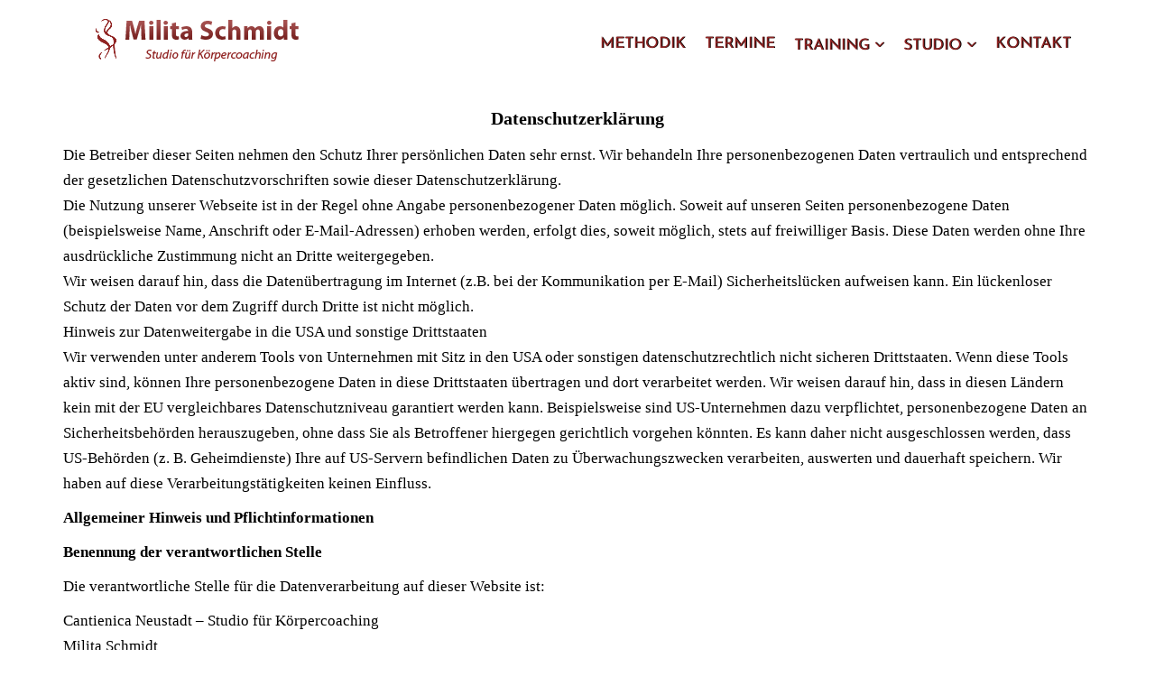

--- FILE ---
content_type: text/html; charset=UTF-8
request_url: https://koerpercoaching-neustadt.de/datenschutz/
body_size: 61974
content:
<!DOCTYPE html>
<!--[if IE 6]>
<html id="ie6" lang="de">
<![endif]-->
<!--[if IE 7]>
<html id="ie7" lang="de">
<![endif]-->
<!--[if IE 8]>
<html id="ie8" lang="de">
<![endif]-->
<!--[if !(IE 6) | !(IE 7) | !(IE 8)  ]><!-->
<html lang="de">
<!--<![endif]-->
<head>
<meta http-equiv="x-dns-prefetch-control" content="off">
<meta charset="UTF-8" />


    <meta name="viewport" content="width=device-width, user-scalable=no, initial-scale=1.0, minimum-scale=1.0, maximum-scale=1.0">
    <meta name="format-detection" content="telephone=no">

<title>Datenschutz &#8211; Studio für Körpercoaching</title>
<meta name='robots' content='max-image-preview:large' />
<link rel='dns-prefetch' href='//maps.googleapis.com' />
<link rel="alternate" type="application/rss+xml" title="Studio für Körpercoaching &raquo; Feed" href="https://koerpercoaching-neustadt.de/feed/" />
<link rel="alternate" type="application/rss+xml" title="Studio für Körpercoaching &raquo; Kommentar-Feed" href="https://koerpercoaching-neustadt.de/comments/feed/" />
<link rel="alternate" title="oEmbed (JSON)" type="application/json+oembed" href="https://koerpercoaching-neustadt.de/wp-json/oembed/1.0/embed?url=https%3A%2F%2Fkoerpercoaching-neustadt.de%2Fdatenschutz%2F" />
<link rel="alternate" title="oEmbed (XML)" type="text/xml+oembed" href="https://koerpercoaching-neustadt.de/wp-json/oembed/1.0/embed?url=https%3A%2F%2Fkoerpercoaching-neustadt.de%2Fdatenschutz%2F&#038;format=xml" />
<style id='wp-img-auto-sizes-contain-inline-css' type='text/css'>
img:is([sizes=auto i],[sizes^="auto," i]){contain-intrinsic-size:3000px 1500px}
/*# sourceURL=wp-img-auto-sizes-contain-inline-css */
</style>
<style id='wp-emoji-styles-inline-css' type='text/css'>

	img.wp-smiley, img.emoji {
		display: inline !important;
		border: none !important;
		box-shadow: none !important;
		height: 1em !important;
		width: 1em !important;
		margin: 0 0.07em !important;
		vertical-align: -0.1em !important;
		background: none !important;
		padding: 0 !important;
	}
/*# sourceURL=wp-emoji-styles-inline-css */
</style>
<style id='wp-block-library-inline-css' type='text/css'>
:root{--wp-block-synced-color:#7a00df;--wp-block-synced-color--rgb:122,0,223;--wp-bound-block-color:var(--wp-block-synced-color);--wp-editor-canvas-background:#ddd;--wp-admin-theme-color:#007cba;--wp-admin-theme-color--rgb:0,124,186;--wp-admin-theme-color-darker-10:#006ba1;--wp-admin-theme-color-darker-10--rgb:0,107,160.5;--wp-admin-theme-color-darker-20:#005a87;--wp-admin-theme-color-darker-20--rgb:0,90,135;--wp-admin-border-width-focus:2px}@media (min-resolution:192dpi){:root{--wp-admin-border-width-focus:1.5px}}.wp-element-button{cursor:pointer}:root .has-very-light-gray-background-color{background-color:#eee}:root .has-very-dark-gray-background-color{background-color:#313131}:root .has-very-light-gray-color{color:#eee}:root .has-very-dark-gray-color{color:#313131}:root .has-vivid-green-cyan-to-vivid-cyan-blue-gradient-background{background:linear-gradient(135deg,#00d084,#0693e3)}:root .has-purple-crush-gradient-background{background:linear-gradient(135deg,#34e2e4,#4721fb 50%,#ab1dfe)}:root .has-hazy-dawn-gradient-background{background:linear-gradient(135deg,#faaca8,#dad0ec)}:root .has-subdued-olive-gradient-background{background:linear-gradient(135deg,#fafae1,#67a671)}:root .has-atomic-cream-gradient-background{background:linear-gradient(135deg,#fdd79a,#004a59)}:root .has-nightshade-gradient-background{background:linear-gradient(135deg,#330968,#31cdcf)}:root .has-midnight-gradient-background{background:linear-gradient(135deg,#020381,#2874fc)}:root{--wp--preset--font-size--normal:16px;--wp--preset--font-size--huge:42px}.has-regular-font-size{font-size:1em}.has-larger-font-size{font-size:2.625em}.has-normal-font-size{font-size:var(--wp--preset--font-size--normal)}.has-huge-font-size{font-size:var(--wp--preset--font-size--huge)}.has-text-align-center{text-align:center}.has-text-align-left{text-align:left}.has-text-align-right{text-align:right}.has-fit-text{white-space:nowrap!important}#end-resizable-editor-section{display:none}.aligncenter{clear:both}.items-justified-left{justify-content:flex-start}.items-justified-center{justify-content:center}.items-justified-right{justify-content:flex-end}.items-justified-space-between{justify-content:space-between}.screen-reader-text{border:0;clip-path:inset(50%);height:1px;margin:-1px;overflow:hidden;padding:0;position:absolute;width:1px;word-wrap:normal!important}.screen-reader-text:focus{background-color:#ddd;clip-path:none;color:#444;display:block;font-size:1em;height:auto;left:5px;line-height:normal;padding:15px 23px 14px;text-decoration:none;top:5px;width:auto;z-index:100000}html :where(.has-border-color){border-style:solid}html :where([style*=border-top-color]){border-top-style:solid}html :where([style*=border-right-color]){border-right-style:solid}html :where([style*=border-bottom-color]){border-bottom-style:solid}html :where([style*=border-left-color]){border-left-style:solid}html :where([style*=border-width]){border-style:solid}html :where([style*=border-top-width]){border-top-style:solid}html :where([style*=border-right-width]){border-right-style:solid}html :where([style*=border-bottom-width]){border-bottom-style:solid}html :where([style*=border-left-width]){border-left-style:solid}html :where(img[class*=wp-image-]){height:auto;max-width:100%}:where(figure){margin:0 0 1em}html :where(.is-position-sticky){--wp-admin--admin-bar--position-offset:var(--wp-admin--admin-bar--height,0px)}@media screen and (max-width:600px){html :where(.is-position-sticky){--wp-admin--admin-bar--position-offset:0px}}

/*# sourceURL=wp-block-library-inline-css */
</style><style id='global-styles-inline-css' type='text/css'>
:root{--wp--preset--aspect-ratio--square: 1;--wp--preset--aspect-ratio--4-3: 4/3;--wp--preset--aspect-ratio--3-4: 3/4;--wp--preset--aspect-ratio--3-2: 3/2;--wp--preset--aspect-ratio--2-3: 2/3;--wp--preset--aspect-ratio--16-9: 16/9;--wp--preset--aspect-ratio--9-16: 9/16;--wp--preset--color--black: #000000;--wp--preset--color--cyan-bluish-gray: #abb8c3;--wp--preset--color--white: #ffffff;--wp--preset--color--pale-pink: #f78da7;--wp--preset--color--vivid-red: #cf2e2e;--wp--preset--color--luminous-vivid-orange: #ff6900;--wp--preset--color--luminous-vivid-amber: #fcb900;--wp--preset--color--light-green-cyan: #7bdcb5;--wp--preset--color--vivid-green-cyan: #00d084;--wp--preset--color--pale-cyan-blue: #8ed1fc;--wp--preset--color--vivid-cyan-blue: #0693e3;--wp--preset--color--vivid-purple: #9b51e0;--wp--preset--gradient--vivid-cyan-blue-to-vivid-purple: linear-gradient(135deg,rgb(6,147,227) 0%,rgb(155,81,224) 100%);--wp--preset--gradient--light-green-cyan-to-vivid-green-cyan: linear-gradient(135deg,rgb(122,220,180) 0%,rgb(0,208,130) 100%);--wp--preset--gradient--luminous-vivid-amber-to-luminous-vivid-orange: linear-gradient(135deg,rgb(252,185,0) 0%,rgb(255,105,0) 100%);--wp--preset--gradient--luminous-vivid-orange-to-vivid-red: linear-gradient(135deg,rgb(255,105,0) 0%,rgb(207,46,46) 100%);--wp--preset--gradient--very-light-gray-to-cyan-bluish-gray: linear-gradient(135deg,rgb(238,238,238) 0%,rgb(169,184,195) 100%);--wp--preset--gradient--cool-to-warm-spectrum: linear-gradient(135deg,rgb(74,234,220) 0%,rgb(151,120,209) 20%,rgb(207,42,186) 40%,rgb(238,44,130) 60%,rgb(251,105,98) 80%,rgb(254,248,76) 100%);--wp--preset--gradient--blush-light-purple: linear-gradient(135deg,rgb(255,206,236) 0%,rgb(152,150,240) 100%);--wp--preset--gradient--blush-bordeaux: linear-gradient(135deg,rgb(254,205,165) 0%,rgb(254,45,45) 50%,rgb(107,0,62) 100%);--wp--preset--gradient--luminous-dusk: linear-gradient(135deg,rgb(255,203,112) 0%,rgb(199,81,192) 50%,rgb(65,88,208) 100%);--wp--preset--gradient--pale-ocean: linear-gradient(135deg,rgb(255,245,203) 0%,rgb(182,227,212) 50%,rgb(51,167,181) 100%);--wp--preset--gradient--electric-grass: linear-gradient(135deg,rgb(202,248,128) 0%,rgb(113,206,126) 100%);--wp--preset--gradient--midnight: linear-gradient(135deg,rgb(2,3,129) 0%,rgb(40,116,252) 100%);--wp--preset--font-size--small: 13px;--wp--preset--font-size--medium: 20px;--wp--preset--font-size--large: 36px;--wp--preset--font-size--x-large: 42px;--wp--preset--spacing--20: 0.44rem;--wp--preset--spacing--30: 0.67rem;--wp--preset--spacing--40: 1rem;--wp--preset--spacing--50: 1.5rem;--wp--preset--spacing--60: 2.25rem;--wp--preset--spacing--70: 3.38rem;--wp--preset--spacing--80: 5.06rem;--wp--preset--shadow--natural: 6px 6px 9px rgba(0, 0, 0, 0.2);--wp--preset--shadow--deep: 12px 12px 50px rgba(0, 0, 0, 0.4);--wp--preset--shadow--sharp: 6px 6px 0px rgba(0, 0, 0, 0.2);--wp--preset--shadow--outlined: 6px 6px 0px -3px rgb(255, 255, 255), 6px 6px rgb(0, 0, 0);--wp--preset--shadow--crisp: 6px 6px 0px rgb(0, 0, 0);}:where(.is-layout-flex){gap: 0.5em;}:where(.is-layout-grid){gap: 0.5em;}body .is-layout-flex{display: flex;}.is-layout-flex{flex-wrap: wrap;align-items: center;}.is-layout-flex > :is(*, div){margin: 0;}body .is-layout-grid{display: grid;}.is-layout-grid > :is(*, div){margin: 0;}:where(.wp-block-columns.is-layout-flex){gap: 2em;}:where(.wp-block-columns.is-layout-grid){gap: 2em;}:where(.wp-block-post-template.is-layout-flex){gap: 1.25em;}:where(.wp-block-post-template.is-layout-grid){gap: 1.25em;}.has-black-color{color: var(--wp--preset--color--black) !important;}.has-cyan-bluish-gray-color{color: var(--wp--preset--color--cyan-bluish-gray) !important;}.has-white-color{color: var(--wp--preset--color--white) !important;}.has-pale-pink-color{color: var(--wp--preset--color--pale-pink) !important;}.has-vivid-red-color{color: var(--wp--preset--color--vivid-red) !important;}.has-luminous-vivid-orange-color{color: var(--wp--preset--color--luminous-vivid-orange) !important;}.has-luminous-vivid-amber-color{color: var(--wp--preset--color--luminous-vivid-amber) !important;}.has-light-green-cyan-color{color: var(--wp--preset--color--light-green-cyan) !important;}.has-vivid-green-cyan-color{color: var(--wp--preset--color--vivid-green-cyan) !important;}.has-pale-cyan-blue-color{color: var(--wp--preset--color--pale-cyan-blue) !important;}.has-vivid-cyan-blue-color{color: var(--wp--preset--color--vivid-cyan-blue) !important;}.has-vivid-purple-color{color: var(--wp--preset--color--vivid-purple) !important;}.has-black-background-color{background-color: var(--wp--preset--color--black) !important;}.has-cyan-bluish-gray-background-color{background-color: var(--wp--preset--color--cyan-bluish-gray) !important;}.has-white-background-color{background-color: var(--wp--preset--color--white) !important;}.has-pale-pink-background-color{background-color: var(--wp--preset--color--pale-pink) !important;}.has-vivid-red-background-color{background-color: var(--wp--preset--color--vivid-red) !important;}.has-luminous-vivid-orange-background-color{background-color: var(--wp--preset--color--luminous-vivid-orange) !important;}.has-luminous-vivid-amber-background-color{background-color: var(--wp--preset--color--luminous-vivid-amber) !important;}.has-light-green-cyan-background-color{background-color: var(--wp--preset--color--light-green-cyan) !important;}.has-vivid-green-cyan-background-color{background-color: var(--wp--preset--color--vivid-green-cyan) !important;}.has-pale-cyan-blue-background-color{background-color: var(--wp--preset--color--pale-cyan-blue) !important;}.has-vivid-cyan-blue-background-color{background-color: var(--wp--preset--color--vivid-cyan-blue) !important;}.has-vivid-purple-background-color{background-color: var(--wp--preset--color--vivid-purple) !important;}.has-black-border-color{border-color: var(--wp--preset--color--black) !important;}.has-cyan-bluish-gray-border-color{border-color: var(--wp--preset--color--cyan-bluish-gray) !important;}.has-white-border-color{border-color: var(--wp--preset--color--white) !important;}.has-pale-pink-border-color{border-color: var(--wp--preset--color--pale-pink) !important;}.has-vivid-red-border-color{border-color: var(--wp--preset--color--vivid-red) !important;}.has-luminous-vivid-orange-border-color{border-color: var(--wp--preset--color--luminous-vivid-orange) !important;}.has-luminous-vivid-amber-border-color{border-color: var(--wp--preset--color--luminous-vivid-amber) !important;}.has-light-green-cyan-border-color{border-color: var(--wp--preset--color--light-green-cyan) !important;}.has-vivid-green-cyan-border-color{border-color: var(--wp--preset--color--vivid-green-cyan) !important;}.has-pale-cyan-blue-border-color{border-color: var(--wp--preset--color--pale-cyan-blue) !important;}.has-vivid-cyan-blue-border-color{border-color: var(--wp--preset--color--vivid-cyan-blue) !important;}.has-vivid-purple-border-color{border-color: var(--wp--preset--color--vivid-purple) !important;}.has-vivid-cyan-blue-to-vivid-purple-gradient-background{background: var(--wp--preset--gradient--vivid-cyan-blue-to-vivid-purple) !important;}.has-light-green-cyan-to-vivid-green-cyan-gradient-background{background: var(--wp--preset--gradient--light-green-cyan-to-vivid-green-cyan) !important;}.has-luminous-vivid-amber-to-luminous-vivid-orange-gradient-background{background: var(--wp--preset--gradient--luminous-vivid-amber-to-luminous-vivid-orange) !important;}.has-luminous-vivid-orange-to-vivid-red-gradient-background{background: var(--wp--preset--gradient--luminous-vivid-orange-to-vivid-red) !important;}.has-very-light-gray-to-cyan-bluish-gray-gradient-background{background: var(--wp--preset--gradient--very-light-gray-to-cyan-bluish-gray) !important;}.has-cool-to-warm-spectrum-gradient-background{background: var(--wp--preset--gradient--cool-to-warm-spectrum) !important;}.has-blush-light-purple-gradient-background{background: var(--wp--preset--gradient--blush-light-purple) !important;}.has-blush-bordeaux-gradient-background{background: var(--wp--preset--gradient--blush-bordeaux) !important;}.has-luminous-dusk-gradient-background{background: var(--wp--preset--gradient--luminous-dusk) !important;}.has-pale-ocean-gradient-background{background: var(--wp--preset--gradient--pale-ocean) !important;}.has-electric-grass-gradient-background{background: var(--wp--preset--gradient--electric-grass) !important;}.has-midnight-gradient-background{background: var(--wp--preset--gradient--midnight) !important;}.has-small-font-size{font-size: var(--wp--preset--font-size--small) !important;}.has-medium-font-size{font-size: var(--wp--preset--font-size--medium) !important;}.has-large-font-size{font-size: var(--wp--preset--font-size--large) !important;}.has-x-large-font-size{font-size: var(--wp--preset--font-size--x-large) !important;}
/*# sourceURL=global-styles-inline-css */
</style>

<style id='classic-theme-styles-inline-css' type='text/css'>
/*! This file is auto-generated */
.wp-block-button__link{color:#fff;background-color:#32373c;border-radius:9999px;box-shadow:none;text-decoration:none;padding:calc(.667em + 2px) calc(1.333em + 2px);font-size:1.125em}.wp-block-file__button{background:#32373c;color:#fff;text-decoration:none}
/*# sourceURL=/wp-includes/css/classic-themes.min.css */
</style>
<link rel='stylesheet' id='edsanimate-animo-css-css' href='https://koerpercoaching-neustadt.de/wp-content/plugins/animate-it/assets/css/animate-animo.css?ver=6.9' type='text/css' media='all' />
<link rel='stylesheet' id='contact-form-7-css' href='https://koerpercoaching-neustadt.de/wp-content/plugins/contact-form-7/includes/css/styles.css?ver=6.1.4' type='text/css' media='all' />
<link rel='stylesheet' id='font-awesome-css' href='https://koerpercoaching-neustadt.de/wp-content/plugins/tm-timeline/css/font-awesome.min.css?ver=4.6.3' type='text/css' media='all' />
<link rel='stylesheet' id='tm-timeline-css-css' href='https://koerpercoaching-neustadt.de/wp-content/plugins/tm-timeline/css/tm-timeline.css?ver=1.1.1' type='text/css' media='all' />
<link rel='stylesheet' id='nsc_bar_nice-cookie-consent-css' href='https://koerpercoaching-neustadt.de/wp-content/plugins/beautiful-and-responsive-cookie-consent/public/cookieNSCconsent.min.css?ver=4.9.2' type='text/css' media='all' />
<link rel='stylesheet' id='bootstrap-css' href='https://koerpercoaching-neustadt.de/wp-content/themes/lakshmi-lite/css/bootstrap.min.css?ver=6.9' type='text/css' media='screen, all' />
<link rel='stylesheet' id='flexslider-css' href='https://koerpercoaching-neustadt.de/wp-content/themes/lakshmi-lite/css/flexslider.css?ver=6.9' type='text/css' media='screen, all' />
<link rel='stylesheet' id='owl-carousel-css' href='https://koerpercoaching-neustadt.de/wp-content/themes/lakshmi-lite/css/owl-carousel.css?ver=6.9' type='text/css' media='screen, all' />
<link rel='stylesheet' id='prettyphoto-css-css' href='https://koerpercoaching-neustadt.de/wp-content/themes/lakshmi-lite/css/prettyPhoto.css?ver=6.9' type='text/css' media='screen, all' />
<link rel='stylesheet' id='fontawesome-css' href='https://koerpercoaching-neustadt.de/wp-content/themes/lakshmi-lite/css/font-awesome.min.css?ver=4.4.0' type='text/css' media='all' />
<link rel='stylesheet' id='lakshmi-lite-main-css-css' href='https://koerpercoaching-neustadt.de/wp-content/themes/lakshmi-lite/style.css?ver=6.9' type='text/css' media='all' />
<link rel='stylesheet' id='lakshmi-lite-default-style-css-css' href='https://koerpercoaching-neustadt.de/wp-content/themes/lakshmi-lite/css/styles/default-styles.css?ver=6.9' type='text/css' media='screen, all' />
<link rel='stylesheet' id='fw-ext-builder-frontend-grid-css' href='https://koerpercoaching-neustadt.de/wp-content/plugins/unyson/framework/extensions/builder/static/css/frontend-grid.css?ver=1.2.12' type='text/css' media='all' />
<link rel='stylesheet' id='fw-ext-forms-default-styles-css' href='https://koerpercoaching-neustadt.de/wp-content/plugins/unyson/framework/extensions/forms/static/css/frontend.css?ver=2.7.27' type='text/css' media='all' />
<script type="text/javascript" src="https://koerpercoaching-neustadt.de/wp-content/plugins/jquery-updater/js/jquery-3.7.1.min.js?ver=3.7.1" id="jquery-core-js"></script>
<script type="text/javascript" src="https://koerpercoaching-neustadt.de/wp-content/plugins/jquery-updater/js/jquery-migrate-3.5.2.min.js?ver=3.5.2" id="jquery-migrate-js"></script>
<link rel="https://api.w.org/" href="https://koerpercoaching-neustadt.de/wp-json/" /><link rel="alternate" title="JSON" type="application/json" href="https://koerpercoaching-neustadt.de/wp-json/wp/v2/pages/583" /><link rel="EditURI" type="application/rsd+xml" title="RSD" href="https://koerpercoaching-neustadt.de/xmlrpc.php?rsd" />
<meta name="generator" content="WordPress 6.9" />
<link rel="canonical" href="https://koerpercoaching-neustadt.de/datenschutz/" />
<link rel='shortlink' href='https://koerpercoaching-neustadt.de/?p=583' />
		<style type="text/css" id="wp-custom-css">
			
body #lsi-slider-ta .lsi-sta-text{
padding: 10px 5px;
font-family: 'Josefin Sans';
font-size: 3.5rem;
font-weight: 400;
line-height: 22px;
color: #fff !important;
letter-spacing: 0px;
text-shadow: -1px 1px 1px #000;
text-align: center;
margin: 0 auto; 
	}

#lsi-header-navigation li li:hover{
	background-color: #ffdca6 !important;
}

.lsi-post-button-holder{
	display:none;
}

.lsi-sta-subtitle{
	width: 100%; 
	text-align:center;
}

.cpefb_error{
	font-size: 2em; 
	color: red;
}		</style>
		<!-- Header Styles -->
<style type="text/css">



#lsi-page-holder {
	background-color: #fff !important;
}


#lsi-outerheader {
    background-color: #fff;
}

#lsi-outerheader {
    background-image: url("//cantienica-neustadt.de/wp-content/uploads/2018/01/ms-rot.png");
	background-size: inherit;
    background-repeat: no-repeat;
}

#lsi-logo {
	padding: 5px 20px 5px 20px;
}
  
#lsi-header-buttons {
	padding: 10px 0 20px 10px;
}

#lsi-header-buttons .lsi-btn-content {
    padding: 5px 10px;
}

#lsi-header-navigation li {
	padding: 6px 8px 16px 8px;
	margin-right: 5px;
	-webkit-transition: all 0.4s ease-in-out;
    -moz-transition: all 0.4s ease-in-out;
    -o-transition: all 0.4s ease-in-out;
    -ms-transition: all 0.4s ease-in-out;
    transition: all 0.4s ease-in-out;
}

#lsi-toggleMenu {
	padding: 6px 0 16px;
}

#lsi-header-navigation li a,
#lsi-toggleMenu {
	-webkit-transition: all 0.4s ease-in-out;
    -moz-transition: all 0.4s ease-in-out;
    -o-transition: all 0.4s ease-in-out;
    -ms-transition: all 0.4s ease-in-out;
    transition: all 0.4s ease-in-out;
}

#lsi-header-navigation li:hover a {
	}

#lsi-header-navigation ul ul {
    margin-top: 16px;
}

#lsi-header-navigation ul ul li {
	padding: 10px 10px 10px 10px;
}

#lsi-header-navigation ul .mega-menu ul li a {
	padding: 0 0 10px;
}

#lsi-header-navigation ul ul li:hover a,
#lsi-header-navigation ul ul ul li:hover a {
	text-decoration: none;
}
#lsi-header-navigation ul ul a, #lsi-header-navigation .mega-menu ul li {
	width: 12em;
}

@media (max-width: 967px) {
	#lsi-header #lsi-logo {
		display: table-caption  !important;
		padding-right: 0;
		padding-left: 0;
		text-align:center;
	}
	
	#lsi-header #lsi-header-menus {
		width: inherit;
	}
	
	#lsi-header,
	#lsi-header #lsi-logo img {
		margin:auto;
		padding: 0 15px;
	}
	
    #lsi-toggleMenu {
        display: block !important;
    }

    #lsi-header #lsi-header-navigation {
        display: none;
    }
		#lsi-outersecondaryheader {
		display: none !important;
	}
	}

#lsi-mobile-navigation li {
	padding: 5px 5px;
}

#lsi-secondary-header {
	padding: 0;
}

#lsi-secondary-header #lsi-sh-custom {
	padding: 8px 0;
}

#lsi-secondary-header #lsi-sh-menu {
	padding: 0 10px 0 0;
}

#lsi-secondary-header #lsi-sh-social {
	padding: 8px 0;
}

#lsi-secondary-header #sh-nav li {
	padding: 8px 12px;
	-webkit-transition: all 0.4s ease-in-out;
    -moz-transition: all 0.4s ease-in-out;
    -o-transition: all 0.4s ease-in-out;
    -ms-transition: all 0.4s ease-in-out;
    transition: all 0.4s ease-in-out;
}

@media (min-width: 967px) {
body.lsi-body-th {
	padding-top: 0 !important;
}

#lsi-transparent-header.active {
	position: absolute;
    z-index: 10;
    width: 100%;
    left: 0;
    right: 0;
}

#lsi-transparent-header.active #lsi-outerheader {
	background-image: none;
}

#lsi-transparent-header.active #lsi-header-navigation li.current-menu-item,
#lsi-transparent-header.active #lsi-header-navigation li.current-menu-ancestor,
#lsi-transparent-header.active #lsi-header-navigation li,
#lsi-transparent-header.active #lsi-header-navigation li:hover {
    background-color: transparent;
}

}

.row .sidebarcol {
    width: 25%;
}

.row .contentcol {
    width: 75%;
}

.row .sidebarcol .widget-area {
    padding: 0 !important;
}



 
#lsi-maincontent {
	padding-top: 50px;
	padding-bottom: 40px;
}

</style>
<!-- End Header Styles -->
<!-- Footer Styles -->
<style type="text/css">
#lsi-footer-sidebar {
	background-color: #fff !important;
}

#lsi-footer-sidebar {
    background-image: url("//cantienica-neustadt.de/wp-content/uploads/2018/02/footer-milita.jpg");
	background-size: cover;
    background-repeat: no-repeat;
	    background-attachment: fixed;
	}
#lsi-footer-sidebar-container {
	background-color: rgba(45,40,61,0.4);
}

#lsi-fs-content {
	padding: 50px 10px;
}

#lsi-fs-content .lsi-footer-widget {
	padding: 10px 10px 10px 0;
}

#lsi-footer, #lsi-bottom-footer-holder #lsi-menu-social-items-footer li {
    background-color: #000000 !important;
}

#lsi-bottom-footer {
	padding: 40px 0 30px 0;
}

#lsi-bottom-footer .lsi-footer-menu li {
	padding: 0 0 20px 15px;
}

</style>
<!-- End Footer Styles -->
<!-- Shortcode Styles -->
<style>
.lsi-cta-col {
	padding: 0;
}
</style>
<!-- End Shortcode Styles -->
    
<meta name="author" content="Milita Schmidt">
<meta name="publisher" content="Milita Schmidt">
<meta name="copyright" content="Milita Schmidt">
<meta name="description" content="Die Website des Studios für Körpercoaching - mit Informationen zu Aktuellem, zur Methode, zu Trainingszeiten und Preisen. 
Ich  freue mich auf Ihren Besuch! ">
<meta name="keywords" content="Neustadt, Studio, für, Körpercoaching, Milita, Schmidt, go, Faceforming, Bausteine, Beckenboden, Inkontinenz, Training, Rücken, Sport, Gymnastik, Cantienica, Laufen, natürliche, Haltung, gesund, Pfalz, Aktuelles, zu, Cantienica, Powerprogramm">
<meta name="page-topic" content="Sport">
<meta name="page-type" content="Private Homepage">
<meta name="audience" content="Alle"><meta http-equiv="content-language" content="de">
<meta name="robots" content="index, follow">
<link rel="shortcut icon" type="image/x-icon" href="favicon.ico" />
  <script src="https://code.jquery.com/jquery-1.12.4.js"></script>
  <script src="https://code.jquery.com/ui/1.12.1/jquery-ui.js"></script>
    <script>
  $( function() {
  
$( "#mobility-1" ).accordion();
$( "#mobility-1" ).accordion( "option", "icons", { "header": "ui-icon-plus", "activeHeader": "ui-icon-minus", "collapsible": "true", "heightStyle": "content" } );

$( "#mobility-2" ).accordion();
$( "#mobility-2" ).accordion( "option", "icons", { "header": "ui-icon-plus", "activeHeader": "ui-icon-minus", "collapsible": "true" } );


  } );
  
  </script>
</head>

<body class="wp-singular page-template-default page page-id-583 wp-theme-lakshmi-lite lsi-body-th">

<div id="lsi-page-holder">
	<div id="lsi-outercontainer">
        <!-- HEADER -->
        	<div id="lsi-outersecondaryheader">
        <div class="container">
        	<div id="lsi-secondary-header" class="lsi-menu-custom-social">
        	            	                                                        	            	<div id="lsi-sh-custom">
					            	</div>
					                                                        	                                                <div id="lsi-sh-social">
                	<div id="lsi-menu-social" class="lsi-menu-social">
                        <ul id="lsi-menu-social-items" class="menu-items">
                         <li><a href="#"><i class="fa fa-facebook"></i></a></li>                          <li><a href="#"><i class="fa fa-google"></i></a></li>                          <li><a href="#"><i class="fa fa-twitter"></i></a></li>                          <li><a href="#"><i class="fa fa-youtube"></i></a></li>                          <li><a href="#"><i class="fa fa-linkedin"></i></a></li>                                                                                                    </ul>
                    </div>
                </div>
                	                        	<div class="clearfix"></div>
            </div>
        </div>
    </div>
            <div id="lsi-transparent-header" class="active">        <div id="lsi-outerheader">
        	<div class="container">
            	<header id="lsi-header" class="lsi-logo-rightmenu-buttons">
                                	                                        <div id="lsi-logo">	<a href="https://koerpercoaching-neustadt.de/" title="Studio für Körpercoaching">
                <img src="/ms-rot.png" class="lsi-default-logo" alt="Studio für Körpercoaching">
            </a></div>
                                        										                                						                    <div id="lsi-header-menus">
                    	                        <a id="lsi-toggleMenu" href="#">Menu<span class="menu-icon"><i class="fa fa-bars"></i></span></a>
                        <nav id="lsi-mobile-navigation" class="lsi-toggle_container">
                            <ul id="topnav-mobile" class="lsi-mobile-menu"><li id="menu-item-1211" class="menu-item menu-item-type-post_type menu-item-object-page menu-item-1211"><a href="https://koerpercoaching-neustadt.de/methodik/" >Methodik</a></li>
<li id="menu-item-273" class="menu-item menu-item-type-post_type menu-item-object-page menu-item-273"><a href="https://koerpercoaching-neustadt.de/training/" >Termine</a></li>
<li id="menu-item-586" class="menu-item menu-item-type-custom menu-item-object-custom menu-item-has-children menu-item-586"><a >Training</a>
<ul class="sub-menu">
	<li id="menu-item-1074" class="menu-item menu-item-type-custom menu-item-object-custom menu-item-1074"><a href="/funktionaltraining/" >Funktionaltraining</a></li>
	<li id="menu-item-1098" class="menu-item menu-item-type-post_type menu-item-object-page menu-item-1098"><a href="https://koerpercoaching-neustadt.de/faszientraining/" >Faszientraining</a></li>
</ul>
</li>
<li id="menu-item-588" class="menu-item menu-item-type-custom menu-item-object-custom menu-item-has-children menu-item-588"><a href="#" >Studio</a>
<ul class="sub-menu">
	<li id="menu-item-276" class="menu-item menu-item-type-post_type menu-item-object-page menu-item-276"><a href="https://koerpercoaching-neustadt.de/ueber-mich/" >Über mich</a></li>
	<li id="menu-item-275" class="menu-item menu-item-type-post_type menu-item-object-page menu-item-275"><a href="https://koerpercoaching-neustadt.de/weiterbildung/" >Weiterbildung</a></li>
	<li id="menu-item-272" class="menu-item menu-item-type-post_type menu-item-object-page menu-item-272"><a href="https://koerpercoaching-neustadt.de/preise/" >Preise</a></li>
</ul>
</li>
<li id="menu-item-277" class="menu-item menu-item-type-post_type menu-item-object-page menu-item-277"><a href="https://koerpercoaching-neustadt.de/kontakt/" >Kontakt</a></li>
</ul>                                                             
                        </nav>
                                                <nav id="lsi-header-navigation" class="lsi-line-animation">
                            <ul id="topnav" class="lsi-menu"><li class="menu-item menu-item-type-post_type menu-item-object-page menu-item-1211"><a href="https://koerpercoaching-neustadt.de/methodik/" ><span>Methodik</span></a></li>
<li class="menu-item menu-item-type-post_type menu-item-object-page menu-item-273"><a href="https://koerpercoaching-neustadt.de/training/" ><span>Termine</span></a></li>
<li class="menu-item menu-item-type-custom menu-item-object-custom menu-item-has-children menu-item-586"><a ><span>Training</span></a>
<ul class="sub-menu">
	<li class="menu-item menu-item-type-custom menu-item-object-custom menu-item-1074"><a href="/funktionaltraining/" ><span>Funktionaltraining</span></a></li>
	<li class="menu-item menu-item-type-post_type menu-item-object-page menu-item-1098"><a href="https://koerpercoaching-neustadt.de/faszientraining/" ><span>Faszientraining</span></a></li>
</ul>
</li>
<li class="menu-item menu-item-type-custom menu-item-object-custom menu-item-has-children menu-item-588"><a href="#" ><span>Studio</span></a>
<ul class="sub-menu">
	<li class="menu-item menu-item-type-post_type menu-item-object-page menu-item-276"><a href="https://koerpercoaching-neustadt.de/ueber-mich/" ><span>Über mich</span></a></li>
	<li class="menu-item menu-item-type-post_type menu-item-object-page menu-item-275"><a href="https://koerpercoaching-neustadt.de/weiterbildung/" ><span>Weiterbildung</span></a></li>
	<li class="menu-item menu-item-type-post_type menu-item-object-page menu-item-272"><a href="https://koerpercoaching-neustadt.de/preise/" ><span>Preise</span></a></li>
</ul>
</li>
<li class="menu-item menu-item-type-post_type menu-item-object-page menu-item-277"><a href="https://koerpercoaching-neustadt.de/kontakt/" ><span>Kontakt</span></a></li>
</ul>                                                             
                        </nav>
                    </div>
                    					                                											                    	                    <div id="lsi-header-buttons">
                    	                                            </div>
                    	                                                    </header>
            </div>
		</div>
        </div>                <!-- END HEADER --> 
        <!-- MAIN CONTENT -->               
        <div id="lsi-maincontent"> 
                    <div class="container">
                <div class="row">
          
                <div id="content" class="">
                	<div class="main">							                        
		   
        <div id="post-583" class="post-583 page type-page status-publish hentry">
            <p>&nbsp;</p>
<p>&nbsp;</p>
<p>&nbsp;</p>
<p style="text-align: center;"><strong><big>Datenschutzerklärung</big></strong></p>
<p>Die Betreiber dieser Seiten nehmen den Schutz Ihrer persönlichen Daten sehr ernst. Wir behandeln Ihre personenbezogenen Daten vertraulich und entsprechend der gesetzlichen Datenschutzvorschriften sowie dieser Datenschutzerklärung.<br />
Die Nutzung unserer Webseite ist in der Regel ohne Angabe personenbezogener Daten möglich. Soweit auf unseren Seiten personenbezogene Daten (beispielsweise Name, Anschrift oder E-Mail-Adressen) erhoben werden, erfolgt dies, soweit möglich, stets auf freiwilliger Basis. Diese Daten werden ohne Ihre ausdrückliche Zustimmung nicht an Dritte weitergegeben.<br />
Wir weisen darauf hin, dass die Datenübertragung im Internet (z.B. bei der Kommunikation per E-Mail) Sicherheitslücken aufweisen kann. Ein lückenloser Schutz der Daten vor dem Zugriff durch Dritte ist nicht möglich.<br />
Hinweis zur Datenweitergabe in die USA und sonstige Drittstaaten<br />
Wir verwenden unter anderem Tools von Unternehmen mit Sitz in den USA oder sonstigen datenschutzrechtlich nicht sicheren Drittstaaten. Wenn diese Tools aktiv sind, können Ihre personenbezogene Daten in diese Drittstaaten übertragen und dort verarbeitet werden. Wir weisen darauf hin, dass in diesen Ländern kein mit der EU vergleichbares Datenschutzniveau garantiert werden kann. Beispielsweise sind US-Unternehmen dazu verpflichtet, personenbezogene Daten an Sicherheitsbehörden herauszugeben, ohne dass Sie als Betroffener hiergegen gerichtlich vorgehen könnten. Es kann daher nicht ausgeschlossen werden, dass US-Behörden (z. B. Geheimdienste) Ihre auf US-Servern befindlichen Daten zu Überwachungszwecken verarbeiten, auswerten und dauerhaft speichern. Wir haben auf diese Verarbeitungstätigkeiten keinen Einfluss.</p>
<p><strong>Allgemeiner Hinweis und Pflichtinformationen</strong></p>
<p><strong>Benennung der verantwortlichen Stelle</strong></p>
<p>Die verantwortliche Stelle für die Datenverarbeitung auf dieser Website ist:</p>
<p><span id="s3-t-firma">Cantienica Neustadt &#8211; Studio für Körpercoaching</span><br />
<span id="s3-t-ansprechpartner">Milita Schmidt</span><br />
<span id="s3-t-strasse">Harthäuserweg 29A</span><br />
<span id="s3-t-plz">67433</span> <span id="s3-t-ort">Neustadt an der Weinstraße</span></p>
<p>Die verantwortliche Stelle entscheidet allein oder gemeinsam mit anderen über die Zwecke und Mittel der Verarbeitung von personenbezogenen Daten (z.B. Namen, Kontaktdaten o. Ä.).</p>
<p><strong>Widerruf Ihrer Einwilligung zur Datenverarbeitung</strong></p>
<p>Nur mit Ihrer ausdrücklichen Einwilligung sind einige Vorgänge der Datenverarbeitung möglich. Ein Widerruf Ihrer bereits erteilten Einwilligung ist jederzeit möglich. Für den Widerruf genügt eine formlose Mitteilung per E-Mail. Die Rechtmäßigkeit der bis zum Widerruf erfolgten Datenverarbeitung bleibt vom Widerruf unberührt.</p>
<p><strong>Recht auf Beschwerde bei der zuständigen Aufsichtsbehörde</strong></p>
<p>Als Betroffener steht Ihnen im Falle eines datenschutzrechtlichen Verstoßes ein Beschwerderecht bei der zuständigen Aufsichtsbehörde zu. Zuständige Aufsichtsbehörde bezüglich datenschutzrechtlicher Fragen ist der Landesdatenschutzbeauftragte des Bundeslandes, in dem sich der Sitz unseres Unternehmens befindet. Der folgende Link stellt eine Liste der Datenschutzbeauftragten sowie deren Kontaktdaten bereit: <a href="https://www.bfdi.bund.de/DE/Infothek/Anschriften_Links/anschriften_links-node.html" target="_blank" rel="noopener">https://www.bfdi.bund.de/DE/Infothek/Anschriften_Links/anschriften_links-node.html</a>.</p>
<p><strong>Recht auf Datenübertragbarkeit</strong></p>
<p>Ihnen steht das Recht zu, Daten, die wir auf Grundlage Ihrer Einwilligung oder in Erfüllung eines Vertrags automatisiert verarbeiten, an sich oder an Dritte aushändigen zu lassen. Die Bereitstellung erfolgt in einem maschinenlesbaren Format. Sofern Sie die direkte Übertragung der Daten an einen anderen Verantwortlichen verlangen, erfolgt dies nur, soweit es technisch machbar ist.</p>
<p><strong>Recht auf Auskunft, Berichtigung, Sperrung, Löschung</strong></p>
<p>Sie haben jederzeit im Rahmen der geltenden gesetzlichen Bestimmungen das Recht auf unentgeltliche Auskunft über Ihre gespeicherten personenbezogenen Daten, Herkunft der Daten, deren Empfänger und den Zweck der Datenverarbeitung und ggf. ein Recht auf Berichtigung, Sperrung oder Löschung dieser Daten. Diesbezüglich und auch zu weiteren Fragen zum Thema personenbezogene Daten können Sie sich jederzeit über die im Impressum aufgeführten Kontaktmöglichkeiten an uns wenden.</p>
<p><strong>SSL- bzw. TLS-Verschlüsselung</strong></p>
<p>Aus Sicherheitsgründen und zum Schutz der Übertragung vertraulicher Inhalte, die Sie an uns als Seitenbetreiber senden, nutzt unsere Website eine SSL-bzw. TLS-Verschlüsselung. Damit sind Daten, die Sie über diese Website übermitteln, für Dritte nicht mitlesbar. Sie erkennen eine verschlüsselte Verbindung an der „https://“ Adresszeile Ihres Browsers und am Schloss-Symbol in der Browserzeile.</p>
<p><strong>Datenschutzbeauftragter</strong></p>
<p>Wir haben einen Datenschutzbeauftragten bestellt.</p>
<p>Hasch, Patrick<br />
Im Zollstock 22<br />
67454 Haßloch</p>
<p>Telefon: 0152 26263683<br />
E-Mail: patrickhasch@gmail.com</p>
<p><strong>Server-Log-Dateien</strong></p>
<p>In Server-Log-Dateien erhebt und speichert der Provider der Website automatisch Informationen, die Ihr Browser automatisch an uns übermittelt. Dies sind:</p>
<ul>
<li>Browsertyp und Browserversion</li>
<li>Verwendetes Betriebssystem</li>
<li>Referrer URL</li>
<li>Hostname des zugreifenden Rechners</li>
<li>Uhrzeit der Serveranfrage</li>
<li>IP-Adresse</li>
</ul>
<p>Es findet keine Zusammenführung dieser Daten mit anderen Datenquellen statt. Grundlage der Datenverarbeitung bildet Art. 6 Abs. 1 lit. b DSGVO, der die Verarbeitung von Daten zur Erfüllung eines Vertrags oder vorvertraglicher Maßnahmen gestattet.</p>
<p><strong>Kontaktformular</strong></p>
<p>Per Kontaktformular übermittelte Daten werden einschließlich Ihrer Kontaktdaten gespeichert, um Ihre Anfrage bearbeiten zu können oder um für Anschlussfragen bereitzustehen. Eine Weitergabe dieser Daten findet ohne Ihre Einwilligung nicht statt.</p>
<p>Die Verarbeitung der in das Kontaktformular eingegebenen Daten erfolgt ausschließlich auf Grundlage Ihrer Einwilligung (Art. 6 Abs. 1 lit. a DSGVO). Ein Widerruf Ihrer bereits erteilten Einwilligung ist jederzeit möglich. Für den Widerruf genügt eine formlose Mitteilung per E-Mail. Die Rechtmäßigkeit der bis zum Widerruf erfolgten Datenverarbeitungsvorgänge bleibt vom Widerruf unberührt.</p>
<p>Über das Kontaktformular übermittelte Daten verbleiben bei uns, bis Sie uns zur Löschung auffordern, Ihre Einwilligung zur Speicherung widerrufen oder keine Notwendigkeit der Datenspeicherung mehr besteht. Zwingende gesetzliche Bestimmungen &#8211; insbesondere Aufbewahrungsfristen &#8211; bleiben unberührt.</p>
<p><strong>Cookies</strong></p>
<p>Unsere Website verwendet Cookies. Das sind kleine Textdateien, die Ihr Webbrowser auf Ihrem Endgerät speichert. Cookies helfen uns dabei, unser Angebot nutzerfreundlicher, effektiver und sicherer zu machen.</p>
<p>Einige Cookies sind “Session-Cookies.” Solche Cookies werden nach Ende Ihrer Browser-Sitzung von selbst gelöscht. Hingegen bleiben andere Cookies auf Ihrem Endgerät bestehen, bis Sie diese selbst löschen. Solche Cookies helfen uns, Sie bei Rückkehr auf<br />
unserer Website wiederzuerkennen.</p>
<p>Mit einem modernen Webbrowser können Sie das Setzen von Cookies überwachen, einschränken oder unterbinden. Viele Webbrowser lassen sich so konfigurieren, dass Cookies mit dem Schließen des Programms von selbst gelöscht werden. Die Deaktivierung von Cookies<br />
kann eine eingeschränkte Funktionalität unserer Website zur Folge haben.</p>
<p>Das Setzen von Cookies, die zur Ausübung elektronischer Kommunikationsvorgänge oder der Bereitstellung bestimmter, von Ihnen erwünschter Funktionen (z.B. Warenkorb) notwendig sind, erfolgt auf Grundlage von Art. 6 Abs. 1 lit. f DSGVO. Als Betreiber dieser<br />
Website haben wir ein berechtigtes Interesse an der Speicherung von Cookies zur technisch fehlerfreien und reibungslosen Bereitstellung unserer Dienste. Sofern die Setzung anderer Cookies (z.B. für Analyse-Funktionen) erfolgt, werden diese in dieser<br />
Datenschutzerklärung separat behandelt.</p>
<p>Unsere Internetseiten verwenden so genannte „Cookies“. Cookies sind kleine Textdateien und richten auf Ihrem Endgerät keinen Schaden an. Sie werden entweder vorübergehend für die Dauer einer Sitzung (Session-Cookies) oder dauerhaft (permanente Cookies) auf Ihrem Endgerät gespeichert. Session-Cookies werden nach Ende Ihres Besuchs automatisch gelöscht. Permanente Cookies bleiben auf Ihrem Endgerät gespeichert, bis Sie diese selbst löschen oder eine automatische Löschung durch Ihren Webbrowser erfolgt.<br />
Teilweise können auch Cookies von Drittunternehmen auf Ihrem Endgerät gespeichert werden, wenn Sie unsere Seite betreten (Third-Party-Cookies). Diese ermöglichen uns oder Ihnen die Nutzung bestimmter Dienstleistungen des Drittunternehmens (z. B. Cookies zur Abwicklung von Zahlungsdienstleistungen).<br />
Cookies haben verschiedene Funktionen. Zahlreiche Cookies sind technisch notwendig, da bestimmte Websitefunktionen ohne diese nicht funktionieren würden (z. B. die Warenkorbfunktion oder die Anzeige von Videos). Andere Cookies dienen dazu, das Nutzerverhalten auszuwerten oder Werbung anzuzeigen.<br />
Cookies, die zur Durchführung des elektronischen Kommunikationsvorgangs, zur Bereitstellung bestimmter, von Ihnen erwünschter Funktionen (z. B. für die Warenkorbfunktion) oder zur Optimierung der Website (z. B. Cookies zur Messung des Webpublikums) erforderlich sind (notwendige Cookies), werden auf Grundlage von Art. 6 Abs. 1 lit. f DSGVO gespeichert, sofern keine andere Rechtsgrundlage angegeben wird. Der Websitebetreiber hat ein berechtigtes Interesse an der Speicherung von notwendigen Cookies zur technisch fehlerfreien und optimierten Bereitstellung seiner Dienste. Sofern eine Einwilligung zur Speicherung von Cookies und vergleichbaren Wiedererkennungstechnologien abgefragt wurde, erfolgt die Verarbeitung ausschließlich auf Grundlage dieser Einwilligung (Art. 6 Abs. 1 lit. a DSGVO und § 25 Abs. 1 TTDSG); die Einwilligung ist jederzeit widerrufbar.<br />
Sie können Ihren Browser so einstellen, dass Sie über das Setzen von Cookies informiert werden und Cookies nur im Einzelfall erlauben, die Annahme von Cookies für bestimmte Fälle oder generell ausschließen sowie das automatische Löschen der Cookies beim Schließen des Browsers aktivieren. Bei der Deaktivierung von Cookies kann die Funktionalität dieser Website eingeschränkt sein.<br />
Soweit Cookies von Drittunternehmen oder zu Analysezwecken eingesetzt werden, werden wir Sie hierüber im Rahmen dieser Datenschutzerklärung gesondert informieren und ggf. eine Einwilligung abfragen.<br />
Kontaktformular<br />
Wenn Sie uns per Kontaktformular Anfragen zukommen lassen, werden Ihre Angaben aus dem Anfrageformular inklusive der von Ihnen dort angegebenen Kontaktdaten zwecks Bearbeitung der Anfrage und für den Fall von Anschlussfragen bei uns gespeichert. Diese Daten geben wir nicht ohne Ihre Einwilligung weiter.<br />
Die Verarbeitung dieser Daten erfolgt auf Grundlage von Art. 6 Abs. 1 lit. b DSGVO, sofern Ihre Anfrage mit der Erfüllung eines Vertrags zusammenhängt oder zur Durchführung vorvertraglicher Maßnahmen erforderlich ist. In allen übrigen Fällen beruht die Verarbeitung auf unserem berechtigten Interesse an der effektiven Bearbeitung der an uns gerichteten Anfragen (Art. 6 Abs. 1 lit. f DSGVO) oder auf Ihrer Einwilligung (Art. 6 Abs. 1 lit. a DSGVO) sofern diese abgefragt wurde; die Einwilligung ist jederzeit widerrufbar.<br />
Die von Ihnen im Kontaktformular eingegebenen Daten verbleiben bei uns, bis Sie uns zur Löschung auffordern, Ihre Einwilligung zur Speicherung widerrufen oder der Zweck für die Datenspeicherung entfällt (z. B. nach abgeschlossener Bearbeitung Ihrer Anfrage). Zwingende gesetzliche Bestimmungen – insbesondere Aufbewahrungsfristen – bleiben unberührt.<br />
Anfrage per E-Mail, Telefon oder Telefax<br />
Wenn Sie uns per E-Mail, Telefon oder  kontaktieren, wird Ihre Anfrage inklusive aller daraus hervorgehenden personenbezogenen Daten (Name, Anfrage) zum Zwecke der Bearbeitung Ihres Anliegens bei uns gespeichert und verarbeitet. Diese Daten geben wir nicht ohne Ihre Einwilligung weiter.<br />
Die Verarbeitung dieser Daten erfolgt auf Grundlage von Art. 6 Abs. 1 lit. b DSGVO, sofern Ihre Anfrage mit der Erfüllung eines Vertrags zusammenhängt oder zur Durchführung vorvertraglicher Maßnahmen erforderlich ist. In allen übrigen Fällen beruht die Verarbeitung auf unserem berechtigten Interesse an der effektiven Bearbeitung der an uns gerichteten Anfragen (Art. 6 Abs. 1 lit. f DSGVO) oder auf Ihrer Einwilligung (Art. 6 Abs. 1 lit. a DSGVO) sofern diese abgefragt wurde.<br />
Die von Ihnen an uns per Kontaktanfragen übersandten Daten verbleiben bei uns, bis Sie uns zur Löschung auffordern, Ihre Einwilligung zur Speicherung widerrufen oder der Zweck für die Datenspeicherung entfällt (z. B. nach abgeschlossener Bearbeitung Ihres Anliegens). Zwingende gesetzliche Bestimmungen – insbesondere gesetzliche Aufbewahrungsfristen – bleiben unberührt.</p>
<p>Speicherdauer<br />
Soweit innerhalb dieser Datenschutzerklärung keine speziellere Speicherdauer genannt wurde, verbleiben Ihre personenbezogenen Daten bei uns, bis der Zweck für die Datenverarbeitung entfällt. Wenn Sie ein berechtigtes Löschersuchen geltend machen oder eine Einwilligung zur Datenverarbeitung widerrufen, werden Ihre Daten gelöscht, sofern wir keine anderen rechtlich zulässigen Gründe für die Speicherung Ihrer personenbezogenen Daten haben. (z. B. steuerrechtliche Aufbewahrungsgründe)<br />
Google Maps<br />
Diese Seite nutzt über eine API den Kartendienst Google Maps. Anbieter ist die Google Ireland Limited, Gordon House, Barrow Street, Dublin 4, Irland. Zur Nutzung der Funktionen von Google Maps ist es notwendig, Ihre IP Adresse zu speichern. Diese Informationen werden in der Regel an einen Server von Google in den USA übertragen und dort gespeichert. Der Anbieter dieser Seite hat keinen Einfluss auf diese Datenübertragung.<br />
Mehr Informationen zum Umgang mit Nutzerdaten finden Sie in der Datenschutzerklärung von Google: https://www.google.de/intl/de/policies/privacy/<br />
Google Web Fonts<br />
Diese Seite nutzt zur einheitlichen Darstellung von Schriftarten so genannte Web Fonts, die von Google bereitgestellt werden. Beim Aufruf einer Seite lädt Ihr Browser die benötigten Web Fonts in ihren Browsercache, um Texte und Schriftarten korrekt anzuzeigen. Wenn Ihr Browser Web Fonts nicht unterstützt, wird eine Standardschrift von Ihrem Computer genutzt.<br />
Weitere Informationen zu Google Web Fonts finden Sie unter https://developers.google.com/fonts/faq und in der Datenschutzerklärung von Google: https://www.google.com/policies/privacy/<br />
Server-Log-Files<br />
Der Provider der Seiten erhebt und speichert automatisch Informationen in so genannten Server-Log Files, die Ihr Browser automatisch an uns übermittelt. Dies sind:<br />
●	Browsertyp/ Browserversion<br />
●	verwendetes Betriebssystem<br />
●	Referrer URL<br />
●	Hostname des zugreifenden Rechners<br />
●	Uhrzeit der Serveranfrage<br />
●	IP-Adresse<br />
Eine Zusammenführung dieser Daten mit anderen Datenquellen wird nicht vorgenommen.<br />
Die Erfassung dieser Daten erfolgt auf Grundlage von Art. 6 Abs. 1 lit. f DSGVO. Der Websitebetreiber hat ein berechtigtes Interesse an der technisch fehlerfreien Darstellung und der Optimierung seiner Website – hierzu müssen die Server-Log-Dateien erfasst werden.</p>
                        
			            <div class="clear"></div>
            
        </div><!-- #post -->

		
<div id="comments">
	

	<p class="nocomments">Comments are closed.</p>


</div><!-- #comments -->
                
        <div class="clear"></div><!-- clear float --> 
                  	
		﻿
 
			
                        <div class="clear"></div>
                        </div><!-- main -->                           
                        <div class="clear"></div>
                    </div><!-- content -->
                     
						                    <div class="clear"></div>
                </div><!-- END row -->
                <div class="clear"></div>
            </div><!-- END container -->
        </div><!-- END MAIN CONTENT -->


        
        <!-- FOOTER SIDEBAR -->
        <div id="lsi-footer-sidebar" style="  background-image: url('/wp-content/uploads/2018/02/footer-milita.jpg');
  background-size: cover;
  background-repeat: no-repeat;
  background-attachment: fixed;
}">
            <div id="lsi-footer-sidebar-container">
                <div class="container">
                        <div id="lsi-fs-content">
                 <div class="col-4 lsi-footer-widget" style="text-align: center; color: #fff; padding-bottom: 3em;">
				
							 <i>milita.schmidt@web.de</i><br>
							<i>0170/3127576 </i><br>


</div>                       
                        
														<div class="col-4 lsi-footer-widget" style="text-align: center;">
						
							<img src="/ms-rot.png" width="80%" height="80%"><br>
					
							</div>
														<div class="col-4 lsi-footer-widget" style="text-align: center;">
												<a style="color: #fff;" href="/kontakt">Anfahrt</a><br>
							<a style="color: #fff;" href="/impressum">Impressum</a><br>
							<a style="color: #fff;" href="/datenschutz/">Datenschutzerklärung</a>
							
                        </div>
                    </div>
					              </div>
					
  
            </div>
        </div>
        <!-- END FOOTER SIDEBAR -->
     
        
        <!-- FOOTER -->
        <div id="lsi-footer">
        	<div id="lsi-footer-container">
                <div class="container">
                    <div class="row">
						<!-- lsi-bottom-footer-holder -->
                        <div id="lsi-bottom-footer-holder">
                                                
						<footer id="lsi-bottom-footer" class="lsi-bf-cr-menu lsi-bf-animation">
							
							                            <div class="lsi-bottom-footer-col lsi-bf-cr">
								                            </div>
                                                        
                            <div class="lsi-bottom-footer-col lsi-bf-menu">
                            								<ul id="footernav" class="lsi-footer-menu"><li id="menu-item-379" class="menu-item menu-item-type-post_type menu-item-object-page menu-item-379"><a href="https://koerpercoaching-neustadt.de/methodik/" >Methodik</a></li>
<li id="menu-item-378" class="menu-item menu-item-type-post_type menu-item-object-page menu-item-378"><a href="https://koerpercoaching-neustadt.de/funktionaltraining/" >Funktionaltraining</a></li>
<li id="menu-item-375" class="menu-item menu-item-type-post_type menu-item-object-page menu-item-375"><a href="https://koerpercoaching-neustadt.de/training/" >Training</a></li>
<li id="menu-item-374" class="menu-item menu-item-type-post_type menu-item-object-page menu-item-374"><a href="https://koerpercoaching-neustadt.de/preise/" >Preise</a></li>
<li id="menu-item-372" class="menu-item menu-item-type-post_type menu-item-object-page menu-item-372"><a href="https://koerpercoaching-neustadt.de/ueber-mich/" >Über mich</a></li>
<li id="menu-item-371" class="menu-item menu-item-type-post_type menu-item-object-page menu-item-371"><a href="https://koerpercoaching-neustadt.de/weiterbildung/" >Weiterbildung</a></li>
<li id="menu-item-373" class="menu-item menu-item-type-post_type menu-item-object-page menu-item-373"><a href="https://koerpercoaching-neustadt.de/kontakt/" >Kontakt</a></li>
</ul>                                                        </div>
                            
                                                     	<div class="clearfix"></div>
                        </footer>
                         
                    </div><!-- lsi-bottom-footer-holder end -->
                </div><!-- row end -->
            </div><!-- container end -->
        </div><!-- lsi-footer-container end -->
        </div><!-- lsi-footer end --> 
	</div><!-- lsi-outercontainer end --> 
</div><!-- lsi-page-holder end --> 
<script type="speculationrules">
{"prefetch":[{"source":"document","where":{"and":[{"href_matches":"/*"},{"not":{"href_matches":["/wp-*.php","/wp-admin/*","/wp-content/uploads/*","/wp-content/*","/wp-content/plugins/*","/wp-content/themes/lakshmi-lite/*","/*\\?(.+)"]}},{"not":{"selector_matches":"a[rel~=\"nofollow\"]"}},{"not":{"selector_matches":".no-prefetch, .no-prefetch a"}}]},"eagerness":"conservative"}]}
</script>
<script type="text/javascript" src="https://koerpercoaching-neustadt.de/wp-content/plugins/animate-it/assets/js/animo.min.js?ver=1.0.3" id="edsanimate-animo-script-js"></script>
<script type="text/javascript" src="https://koerpercoaching-neustadt.de/wp-content/plugins/animate-it/assets/js/jquery.ba-throttle-debounce.min.js?ver=1.1" id="edsanimate-throttle-debounce-script-js"></script>
<script type="text/javascript" src="https://koerpercoaching-neustadt.de/wp-content/plugins/animate-it/assets/js/viewportchecker.js?ver=1.4.4" id="viewportcheck-script-js"></script>
<script type="text/javascript" src="https://koerpercoaching-neustadt.de/wp-content/plugins/animate-it/assets/js/edsanimate.js?ver=1.4.4" id="edsanimate-script-js"></script>
<script type="text/javascript" id="edsanimate-site-script-js-extra">
/* <![CDATA[ */
var edsanimate_options = {"offset":"75","hide_hz_scrollbar":"1","hide_vl_scrollbar":"0"};
//# sourceURL=edsanimate-site-script-js-extra
/* ]]> */
</script>
<script type="text/javascript" src="https://koerpercoaching-neustadt.de/wp-content/plugins/animate-it/assets/js/edsanimate.site.js?ver=1.4.5" id="edsanimate-site-script-js"></script>
<script type="text/javascript" src="https://koerpercoaching-neustadt.de/wp-includes/js/dist/hooks.min.js?ver=dd5603f07f9220ed27f1" id="wp-hooks-js"></script>
<script type="text/javascript" src="https://koerpercoaching-neustadt.de/wp-includes/js/dist/i18n.min.js?ver=c26c3dc7bed366793375" id="wp-i18n-js"></script>
<script type="text/javascript" id="wp-i18n-js-after">
/* <![CDATA[ */
wp.i18n.setLocaleData( { 'text direction\u0004ltr': [ 'ltr' ] } );
//# sourceURL=wp-i18n-js-after
/* ]]> */
</script>
<script type="text/javascript" src="https://koerpercoaching-neustadt.de/wp-content/plugins/contact-form-7/includes/swv/js/index.js?ver=6.1.4" id="swv-js"></script>
<script type="text/javascript" id="contact-form-7-js-translations">
/* <![CDATA[ */
( function( domain, translations ) {
	var localeData = translations.locale_data[ domain ] || translations.locale_data.messages;
	localeData[""].domain = domain;
	wp.i18n.setLocaleData( localeData, domain );
} )( "contact-form-7", {"translation-revision-date":"2025-10-26 03:28:49+0000","generator":"GlotPress\/4.0.3","domain":"messages","locale_data":{"messages":{"":{"domain":"messages","plural-forms":"nplurals=2; plural=n != 1;","lang":"de"},"This contact form is placed in the wrong place.":["Dieses Kontaktformular wurde an der falschen Stelle platziert."],"Error:":["Fehler:"]}},"comment":{"reference":"includes\/js\/index.js"}} );
//# sourceURL=contact-form-7-js-translations
/* ]]> */
</script>
<script type="text/javascript" id="contact-form-7-js-before">
/* <![CDATA[ */
var wpcf7 = {
    "api": {
        "root": "https:\/\/koerpercoaching-neustadt.de\/wp-json\/",
        "namespace": "contact-form-7\/v1"
    }
};
//# sourceURL=contact-form-7-js-before
/* ]]> */
</script>
<script type="text/javascript" src="https://koerpercoaching-neustadt.de/wp-content/plugins/contact-form-7/includes/js/index.js?ver=6.1.4" id="contact-form-7-js"></script>
<script type="text/javascript" src="https://koerpercoaching-neustadt.de/wp-content/plugins/beautiful-and-responsive-cookie-consent/public/cookieNSCconsent.min.js?ver=4.9.2" id="nsc_bar_nice-cookie-consent_js-js"></script>
<script type="text/javascript" id="nsc_bar_nice-cookie-consent_js-js-after">
/* <![CDATA[ */
window.addEventListener("load",function(){  window.cookieconsent.initialise({"content":{"deny":"","dismiss":"","allow":"","link":"","href":"http:\/\/onmouseenter=","message":"","policy":"Cookie Settings","savesettings":"","target":"","linksecond":"","hrefsecond":"","close":"x"},"type":"info","palette":{"popup":{"background":"rgba(255, 255, 255, 0)","text":"rgba(255, 255, 255, 0)"},"button":{"background":"rgba(255, 255, 255, 0)","text":"rgba(255, 255, 255, 0)","border":""},"switches":{"background":"","backgroundChecked":"","switch":"","text":""}},"position":"top","theme":"block","cookietypes":[{"label":"Technical","checked":"checked","disabled":"disabled","cookie_suffix":"tech"},{"label":"Marketing","checked":"","disabled":"","cookie_suffix":"marketing"}],"revokable":true,"dataLayerName":"dataLayer","improveBannerLoadingSpeed":"0","container":"","customizedFont":""})});
//# sourceURL=nsc_bar_nice-cookie-consent_js-js-after
/* ]]> */
</script>
<script type="text/javascript" src="https://koerpercoaching-neustadt.de/wp-content/themes/lakshmi-lite/js/jquery.flexslider-min.js?ver=2.1" id="flexslider-js"></script>
<script type="text/javascript" src="https://koerpercoaching-neustadt.de/wp-content/themes/lakshmi-lite/js/jquery.directionalhover.js?ver=2.1" id="directionalhover-js"></script>
<script type="text/javascript" src="https://koerpercoaching-neustadt.de/wp-content/themes/lakshmi-lite/js/bootstrap.min.js?ver=1.0" id="bootstrap-js"></script>
<script type="text/javascript" src="https://koerpercoaching-neustadt.de/wp-content/themes/lakshmi-lite/js/custom.js?ver=1.0" id="lakshmi-lite-custom-js"></script>
<script type="text/javascript" src="https://koerpercoaching-neustadt.de/wp-content/themes/lakshmi-lite/js/owl.carousel.min.js?ver=1.0" id="owl-carousel-js"></script>
<script type="text/javascript" src="https://koerpercoaching-neustadt.de/wp-content/themes/lakshmi-lite/js/jquery.prettyPhoto-min.js?ver=3.1.6" id="prettyphoto-js"></script>
<script type="text/javascript" src="https://maps.googleapis.com/maps/api/js?v=3.23&amp;key=AIzaSyDk1uS-9OkLnYrMz5VOhgbR9EF8ev7fCXQ&amp;libraries=places&amp;ver=3.23" id="google-maps-api-v3-js"></script>
<script id="wp-emoji-settings" type="application/json">
{"baseUrl":"https://s.w.org/images/core/emoji/17.0.2/72x72/","ext":".png","svgUrl":"https://s.w.org/images/core/emoji/17.0.2/svg/","svgExt":".svg","source":{"concatemoji":"https://koerpercoaching-neustadt.de/wp-includes/js/wp-emoji-release.min.js?ver=6.9"}}
</script>
<script type="module">
/* <![CDATA[ */
/*! This file is auto-generated */
const a=JSON.parse(document.getElementById("wp-emoji-settings").textContent),o=(window._wpemojiSettings=a,"wpEmojiSettingsSupports"),s=["flag","emoji"];function i(e){try{var t={supportTests:e,timestamp:(new Date).valueOf()};sessionStorage.setItem(o,JSON.stringify(t))}catch(e){}}function c(e,t,n){e.clearRect(0,0,e.canvas.width,e.canvas.height),e.fillText(t,0,0);t=new Uint32Array(e.getImageData(0,0,e.canvas.width,e.canvas.height).data);e.clearRect(0,0,e.canvas.width,e.canvas.height),e.fillText(n,0,0);const a=new Uint32Array(e.getImageData(0,0,e.canvas.width,e.canvas.height).data);return t.every((e,t)=>e===a[t])}function p(e,t){e.clearRect(0,0,e.canvas.width,e.canvas.height),e.fillText(t,0,0);var n=e.getImageData(16,16,1,1);for(let e=0;e<n.data.length;e++)if(0!==n.data[e])return!1;return!0}function u(e,t,n,a){switch(t){case"flag":return n(e,"\ud83c\udff3\ufe0f\u200d\u26a7\ufe0f","\ud83c\udff3\ufe0f\u200b\u26a7\ufe0f")?!1:!n(e,"\ud83c\udde8\ud83c\uddf6","\ud83c\udde8\u200b\ud83c\uddf6")&&!n(e,"\ud83c\udff4\udb40\udc67\udb40\udc62\udb40\udc65\udb40\udc6e\udb40\udc67\udb40\udc7f","\ud83c\udff4\u200b\udb40\udc67\u200b\udb40\udc62\u200b\udb40\udc65\u200b\udb40\udc6e\u200b\udb40\udc67\u200b\udb40\udc7f");case"emoji":return!a(e,"\ud83e\u1fac8")}return!1}function f(e,t,n,a){let r;const o=(r="undefined"!=typeof WorkerGlobalScope&&self instanceof WorkerGlobalScope?new OffscreenCanvas(300,150):document.createElement("canvas")).getContext("2d",{willReadFrequently:!0}),s=(o.textBaseline="top",o.font="600 32px Arial",{});return e.forEach(e=>{s[e]=t(o,e,n,a)}),s}function r(e){var t=document.createElement("script");t.src=e,t.defer=!0,document.head.appendChild(t)}a.supports={everything:!0,everythingExceptFlag:!0},new Promise(t=>{let n=function(){try{var e=JSON.parse(sessionStorage.getItem(o));if("object"==typeof e&&"number"==typeof e.timestamp&&(new Date).valueOf()<e.timestamp+604800&&"object"==typeof e.supportTests)return e.supportTests}catch(e){}return null}();if(!n){if("undefined"!=typeof Worker&&"undefined"!=typeof OffscreenCanvas&&"undefined"!=typeof URL&&URL.createObjectURL&&"undefined"!=typeof Blob)try{var e="postMessage("+f.toString()+"("+[JSON.stringify(s),u.toString(),c.toString(),p.toString()].join(",")+"));",a=new Blob([e],{type:"text/javascript"});const r=new Worker(URL.createObjectURL(a),{name:"wpTestEmojiSupports"});return void(r.onmessage=e=>{i(n=e.data),r.terminate(),t(n)})}catch(e){}i(n=f(s,u,c,p))}t(n)}).then(e=>{for(const n in e)a.supports[n]=e[n],a.supports.everything=a.supports.everything&&a.supports[n],"flag"!==n&&(a.supports.everythingExceptFlag=a.supports.everythingExceptFlag&&a.supports[n]);var t;a.supports.everythingExceptFlag=a.supports.everythingExceptFlag&&!a.supports.flag,a.supports.everything||((t=a.source||{}).concatemoji?r(t.concatemoji):t.wpemoji&&t.twemoji&&(r(t.twemoji),r(t.wpemoji)))});
//# sourceURL=https://koerpercoaching-neustadt.de/wp-includes/js/wp-emoji-loader.min.js
/* ]]> */
</script>



</body>
</html>


--- FILE ---
content_type: text/css
request_url: https://koerpercoaching-neustadt.de/wp-content/themes/lakshmi-lite/style.css?ver=6.9
body_size: 119133
content:
/*  
Theme Name: Lakshmi Lite
Description: Lakshmi - Multipurpose WordPress Theme is a responsive theme with all features You need. With Unyson and Lakshmi features plugins, You can create sliders, use 9 different styles, customizer options, unique shortcodes with page builder and import the premade demos with one click. Imagine Your website and build it with Lakshmi. Select from the premade layouts and build Your site with the highly customizable elements. If You would make something big, try Lakshmi Pro with more elements and special functions.
 
Version: 1.0.11
Author: webzakt
Author URI: http://webzakt.com/
Theme URI: http://webzakt.com/themes/lakshmi-multipurpose-wordpress-theme
Text Domain: lakshmi-lite
License: GNU General Public License v3
License URI: http://www.gnu.org/licenses/gpl-3.0.html
Tags: one-column, two-columns, left-sidebar, right-sidebar, custom-menu, custom-header, custom-background, post-formats, theme-options
*/

/*------------------------------------------------------------------

[Table of contents]

1. Global Elements
2. Container
3. Header 
	3.1. Header Elements
	3.2. Breadcrumbs
4. Content 
	4.1. Blog 
	4.2. Widgets
5. Shortcodes
6. Sidebar
7. Footer
8. Plugin
9. Default Styles
-------------------------------------------------------------------*/


/* 1. GLOBAL ELEMENTS
-------------------------------------------------------------------*/

.nivoSlider {
    position: relative;
    width: 100%;
    height: 100vh !important;
    overflow: hidden;
}

#lsi-slider-ta .lsi-sta-button-1 {
    font-family: 'Josefin Slab';
    font-size: 20px;
    font-weight: 600;
    line-height: 22px;
    color: #8c0000 !important;
    letter-spacing: 0px;
    background: white;
    border-radius: 10px !important;
}

#lsi-slider-ta .lsi-sta-button-2 {
    font-family: 'Josefin Slab';
    font-size: 20px;
    font-weight: 600;
    line-height: 22px;
    color: #8c0000 !important;
    letter-spacing: 0px;
    background: #f573a0;
    border-radius: 10px !important;
}

.theme-default .nivoSlider img{
	opacity: 0.4 !important;
}


.lsi-btn{
	border-radius: 10px !important; 
	  transition: all 0.5s ease;

}
/* josefin-sans-300 - latin */
@font-face {
  font-family: 'Josefin Sans';
  font-style: normal;
  font-weight: 300;
  src: url('../fonts/josefin-sans-v25-latin-300.eot'); /* IE9 Compat Modes */
  src: local(''),
       url('../fonts/josefin-sans-v25-latin-300.eot?#iefix') format('embedded-opentype'), /* IE6-IE8 */
       url('../fonts/josefin-sans-v25-latin-300.woff2') format('woff2'), /* Super Modern Browsers */
       url('../fonts/josefin-sans-v25-latin-300.woff') format('woff'), /* Modern Browsers */
       url('../fonts/josefin-sans-v25-latin-300.ttf') format('truetype'), /* Safari, Android, iOS */
       url('../fonts/josefin-sans-v25-latin-300.svg#JosefinSans') format('svg'); /* Legacy iOS */
}

/* josefin-sans-regular - latin */
@font-face {
  font-family: 'Josefin Sans';
  font-style: normal;
  font-weight: 400;
  src: url('../fonts/josefin-sans-v25-latin-regular.eot'); /* IE9 Compat Modes */
  src: local(''),
       url('../fonts/josefin-sans-v25-latin-regular.eot?#iefix') format('embedded-opentype'), /* IE6-IE8 */
       url('../fonts/josefin-sans-v25-latin-regular.woff2') format('woff2'), /* Super Modern Browsers */
       url('../fonts/josefin-sans-v25-latin-regular.woff') format('woff'), /* Modern Browsers */
       url('../fonts/josefin-sans-v25-latin-regular.ttf') format('truetype'), /* Safari, Android, iOS */
       url('../fonts/josefin-sans-v25-latin-regular.svg#JosefinSans') format('svg'); /* Legacy iOS */
}

/* josefin-sans-500 - latin */
@font-face {
  font-family: 'Josefin Sans';
  font-style: normal;
  font-weight: 500;
  src: url('../fonts/josefin-sans-v25-latin-500.eot'); /* IE9 Compat Modes */
  src: local(''),
       url('../fonts/josefin-sans-v25-latin-500.eot?#iefix') format('embedded-opentype'), /* IE6-IE8 */
       url('../fonts/josefin-sans-v25-latin-500.woff2') format('woff2'), /* Super Modern Browsers */
       url('../fonts/josefin-sans-v25-latin-500.woff') format('woff'), /* Modern Browsers */
       url('../fonts/josefin-sans-v25-latin-500.ttf') format('truetype'), /* Safari, Android, iOS */
       url('../fonts/josefin-sans-v25-latin-500.svg#JosefinSans') format('svg'); /* Legacy iOS */
}

/* josefin-sans-600 - latin */
@font-face {
  font-family: 'Josefin Sans';
  font-style: normal;
  font-weight: 600;
  src: url('../fonts/josefin-sans-v25-latin-600.eot'); /* IE9 Compat Modes */
  src: local(''),
       url('../fonts/josefin-sans-v25-latin-600.eot?#iefix') format('embedded-opentype'), /* IE6-IE8 */
       url('../fonts/josefin-sans-v25-latin-600.woff2') format('woff2'), /* Super Modern Browsers */
       url('../fonts/josefin-sans-v25-latin-600.woff') format('woff'), /* Modern Browsers */
       url('../fonts/josefin-sans-v25-latin-600.ttf') format('truetype'), /* Safari, Android, iOS */
       url('../fonts/josefin-sans-v25-latin-600.svg#JosefinSans') format('svg'); /* Legacy iOS */
}

/* josefin-sans-700 - latin */
@font-face {
  font-family: 'Josefin Sans';
  font-style: normal;
  font-weight: 700;
  src: url('../fonts/josefin-sans-v25-latin-700.eot'); /* IE9 Compat Modes */
  src: local(''),
       url('../fonts/josefin-sans-v25-latin-700.eot?#iefix') format('embedded-opentype'), /* IE6-IE8 */
       url('../fonts/josefin-sans-v25-latin-700.woff2') format('woff2'), /* Super Modern Browsers */
       url('../fonts/josefin-sans-v25-latin-700.woff') format('woff'), /* Modern Browsers */
       url('../fonts/josefin-sans-v25-latin-700.ttf') format('truetype'), /* Safari, Android, iOS */
       url('../fonts/josefin-sans-v25-latin-700.svg#JosefinSans') format('svg'); /* Legacy iOS */
}


.lsi-btn:hover{
	border-radius: 10px !important; 
	transform: scale(1.1);
		  transition: all 0.5s ease;
}

/* Main global 'theme' and typographic styles */
body #Trainingsplan{
	overflow-x: scroll !important;
}
body {
    font-size: 17px;
    line-height: 1.7;
}
.wp-video{
margin: 0 auto; 	
}
#lsi-the-lakshmi-video{
	padding-bottom: 40% !important;
}

.post-password-form{
	margin-top: 200px;
}
 body a{
 	color: #8c0000;
	
 }
body #lsi-outersecondaryheader{
	display: none; 
	
}

body  #lsi-header-buttons {
	display: none; 
	
}


.lsi-fullwidth-h {
	margin-left: -100%;
    margin-right: -100%;
}

.lsi-fullwidth {
	max-width: 1920px !important;
    margin: auto !important;
}

@media (max-width: 1600px) {
	.lsi-fullwidth {
		max-width: 1600px !important;
	}
}

@media (max-width: 1367px) {
	.lsi-fullwidth {
		max-width: 1367px !important;
	}
}

#lsi-page-holder.lsi-page-boxed {
	width: 1200px;
}

@media (max-width: 1200px) {
	#lsi-page-holder.lsi-page-boxed {
		width: 100% !important;
	}
}

#lsi-outercontainer {
    width: 100%;
    margin: 0;
    padding: 0;
}

body #lsi-outerheader{
    z-index: 999;
	padding-top: 1%;
	position: fixed;	
	
}

body img{
margin: auto !important;
}
body .shrink_link{
    -webkit-transition: all 0.7s ease-in-out;;
    -moz-transition: all 0.7s ease-in-out;;
    -o-transition: all 0.7s ease-in-out;;
    transition: all 0.7s ease-in-out;
	color: #fff0d9 !important;
	
}

body #lsi-slider-ta .lsi-sta-title{
	margin-top: 25vh !important;
}
body .shrink{
    -webkit-transition: all 0.7s ease-in-out;;
    -moz-transition: all 0.7s ease-in-out;;
    -o-transition: all 0.7s ease-in-out;;
    transition: all 0.7s ease-in-out;
	padding-top: 0 !important;
	background-color: #912524 !important;
	color: #fff0d9 !important;

	
}

#lsi-outerheader, #lsi-outersecondaryheader, #lsi-footer-sidebar, #lsi-footer {
    width: 100%;
    margin: 0 auto;
}

#lsi-maincontent{
	padding-top: 0px !important;
	margin-top: 0px !important;
}

.column, .columns {
    float: left;
    min-height: 1px;
    padding: 0 15px;
    position: relative;
}

.column.wrapper, .columns.wrapper {
    padding: 0px;
}

.lsi-col-content-center {
	margin: auto;
}

.lsi-col-content-right {
	margin-left: auto;
}

/* layout */
.row .sidebarcol {
    width: 25%;
}

.row .contentcol {
    width: 75%;
}

/* columns  */
.col-1, .col-2, .col-3, .col-4, .col-5, .col-6, .col-7, .col-8, .col-9, .col-10, .col-11, .col-12, .col-1-5 {
    position: relative;
    min-height: 1px;
    padding-left: 15px;
    padding-right: 15px;
}

.no-padding-left {
	padding-left:0;
}

.no-padding-right {
	padding-right:0;
}

@media (min-width: 900px) {

    .col-1, .col-2, .col-3, .col-4, .col-5, .col-6, .col-7, .col-8, .col-9, .col-10, .col-11, .col-1-5 {
        float: left;
    }

    .col-12 {
        width: 100%;
    }

    .col-11 {
        width: 91.5%;
    }

    .col-10 {
        width: 83.33333333333334%;
    }

    .col-9 {
        width: 75%;
    }

    .col-8 {
        width: 66.5%;
    }

    .col-7 {
        width: 58.333333333333336%;
    }

    .col-6 {
        width: 50%;
    }

    .col-5 {
        width: 41.5%;
    }

    .col-4 {
        width: 33.33333333333333%;
    }

    .col-3 {
        width: 25%;
    }

    .col-2 {
        width: 16.5%;
    }

    .col-1 {
        width: 8.333333333333332%;
    }

    .col-1-5 {
        width: 20%;
    };
}

@media (max-width: 900px) {
    .col-1, .col-2, .col-3, .col-4, .col-5, .col-6, .col-7, .col-8, .col-9, .col-10, .col-11, .col-12, .col-1-5 {
        margin-bottom: 30px;
        padding: 0 !important;
    };
}

@media (max-width: 450px) {
    .column, .columns {
        padding: 0;
    }
}

@media (max-width: 767px) {
    .fw-col-xs-1, .fw-col-sm-1, .fw-col-md-1, .fw-col-lg-1, .fw-col-xs-2, .fw-col-sm-2, .fw-col-md-2, .fw-col-lg-2, .fw-col-xs-3, .fw-col-sm-3, .fw-col-md-3, .fw-col-lg-3, .fw-col-xs-4, .fw-col-sm-4, .fw-col-md-4, .fw-col-lg-4, .fw-col-xs-5, .fw-col-sm-5, .fw-col-md-5, .fw-col-lg-5, .fw-col-xs-6, .fw-col-sm-6, .fw-col-md-6, .fw-col-lg-6, .fw-col-xs-7, .fw-col-sm-7, .fw-col-md-7, .fw-col-lg-7, .fw-col-xs-8, .fw-col-sm-8, .fw-col-md-8, .fw-col-lg-8, .fw-col-xs-9, .fw-col-sm-9, .fw-col-md-9, .fw-col-lg-9, .fw-col-xs-10, .fw-col-sm-10, .fw-col-md-10, .fw-col-lg-10, .fw-col-xs-11, .fw-col-sm-11, .fw-col-md-11, .fw-col-lg-11, .fw-col-xs-12, .fw-col-sm-12, .fw-col-md-12, .fw-col-lg-12, .fw-col-xs-15, .fw-col-sm-15, .fw-col-md-15, .fw-col-lg-15 {
		padding-left: 0 !important;
		padding-right: 0 !important;
	}
	.row .sidebarcol {
        margin-top: 30px;
    };
}

.clear,
.clr {
    clear: both;
    display: block;
    overflow: hidden;
    visibility: hidden;
    width: 0;
    height: 0;
}

@media only screen and (max-width: 767px) {
    body {
        -webkit-text-size-adjust: none;
        -ms-text-size-adjust: none;
        width: 100%;
        min-width: 0;
        margin-left: 0;
        margin-right: 0;
        padding-left: 0;
        padding-right: 0;
    }

    .column:last-child, .columns:last-child {
        float: none;
    }
	[    class*="column"] + [class*="column"]:last-child {
        float: none;
    }

    .column:before, .columns:before, .column:after, .columns:after {
        content: "";
    }

    .column:after, .columns:after {
        clear: both;
    };
}

@media (min-width: 1200px) {
  .lsi-hide-on-desktop {
    display: none !important;
  }
}

@media only screen and (min-width: 992px) and (max-width: 1199px) {
  .lsi-hide-on-smaller {
    display: none !important;
  }
  
  .lsi-width-on-smaller {
	  width: 100% !important;
  }
  
  .lsi-width-on-smaller .lsi-col-content-right,
  .lsi-width-on-smaller .lsi-col-content-left {
  	  margin: auto;
  }
}

@media only screen and (min-width: 768px) and (max-width: 991px) {
  .lsi-hide-on-tablet {
    display: none !important;
  }
  
  .lsi-width-on-tablet {
	  width: 100% !important;
  }
  
  .lsi-width-on-tablet .lsi-col-content-right,
  .lsi-width-on-tablet .lsi-col-content-left {
  	  margin: auto;
  }
}

@media (max-width: 767px) {
  .lsi-hide-on-mobile {
    display: none !important;
  }
  
  .lsi-col-content-right,
  .lsi-col-content-left {
  	  margin: auto;
  }
  
  .lsi-hide-bg-on-mobile .section-layer-holder,
  .lsi-hide-bg-on-mobile {
	  background-image: none !important;
  }
}

/* links */
a, a:visited {
    text-decoration: none;
	outline: 0;
}

a:hover {
    text-decoration: none;
	outline: 0;
}

a img {
    border: none;
}

a:active {
    background-color: transparent;
	outline: 0;
}

a:hover,
a:focus,
a:active {
    text-decoration: none;
	outline: 0;
}

/* heading */

h1, h2, h3 {
    margin-bottom: 20px;
}

h4, h5, h6 {
    margin-bottom: 14px;
}

h1 {
	font-size: 60px;
}

h2 {
	font-size: 45px;
}

h3 {
	font-size: 35px;
}

h4 {
	font-size: 25px;
}

h5 {
	font-size: 20px;
}

h6 {
	font-size: 18px;
}

h1, h2, h3, h4, h5, h6 {
    line-height: normal;
	font-weight: inherit;
}

@media (max-width: 767px) {
    h1 {
        font-size: 40px;
    }

    h2 {
        font-size: 30px;
    }

    h3 {
        font-size: 25px;
    }

    h4 {
        font-size: 22px;
    }

    h5 {
        font-size: 20px;
    }

    h6 {
        font-size: 18px;
    };
}

blockquote:before {
    content: "" !important;
}

.lsi-dropcap {
    vertical-align: middle;
    display: block;
    float: left;
    margin: 5px 10px 0 0 !important;
    font-size: 60px !important;
    line-height: 50px;
}

.highlight {
	padding: 0px 3px !important;
}

.highlight-2 {
    padding: 0px 3px !important;
}

.fw-table {
	border: 1px solid;
}

.fw-table table {
    margin-bottom: 0 !important;
}

.fw-table .default-col {
	text-align: center;
}

.fw-table .heading-row th {
    font-size: 120%;
}

.fw-table .desc-col {
	font-weight: inherit !important;
}
/* Images */

img {
    max-width: 100%;
    height: auto;
}

.imgopacity:hover {
    opacity: 0.5;
}

.alignleft,
img.alignleft {
    display: inline;
    float: left;
    margin-right: 15px;
    margin-top: 4px;
}

.alignright,
img.alignright {
    display: inline;
    float: right;
    margin-left: 15px;
    margin-top: 4px;
}

.aligncenter,
img.aligncenter {
    clear: both;
    display: block;
    margin-left: auto;
    margin-right: auto;
}

img.alignleft,
img.alignright,
img.aligncenter {
    margin-bottom: 12px;
}

/* form & button */

form {
    margin: 0;
    padding: 0;
}

select {
    padding: 7px 5px;
    width: 100%;
    border: 1px solid #912524;
}

textarea {
    width: 96%;
	padding: 12px 10px;
}

textarea:focus {
    outline: 0;
}

.lsi-btn {
    display: inline-block;
    margin: 10px 5px;
	position: relative;
    text-align: center;
	overflow: hidden;
}

.lsi-btn .lsi-btn-content {
	padding: 8px 18px;
	position: relative;
	z-index: 10;
}

.lsi-btn-overlay {
	position: absolute;
	top: -100%;
	left: 0;
	width: 100%;
	height: 100%;
}

.lsi-btn:hover .lsi-btn-overlay {
	opacity:1;
}

.lsi-btn-small .lsi-btn-content {
    padding: 3px 12px;
}

.lsi-btn-big .lsi-btn-content {
    padding: 12px 30px;
}

.lsi-btn-bigger .lsi-btn-content {
    padding: 20px 50px;
}

.lsi-btn i.right-icon {
    margin-left: 10px;
}

.lsi-btn i.left-icon {
    margin-right: 10px;
}

.lsi-btn-no-content i {
    margin: 0 !important;
}

.lsi-btn-custom .lsi-btn-overlay {
	display: none;
}

/* gallery */

#content .gallery {
    margin: 0 auto 1.625em;
}

#content .gallery.row {
    margin: 0px -15px;
}

#content .gallery a img {
    display: block;
}

.gallery .columns {
    margin-bottom: 20px;
}

.gallery {
    margin: 0 auto 18px;
}

.gallery .gallery-item {
    float: left;
    margin: 0 0 20px 0;
    position: relative;
    max-width: 1000px;
    list-style: none;
    text-align: center;
}

.gallery .gallery-item .gallery-icon {
    position: relative;
    float: left;
    overflow: hidden;
    text-align: center;
    cursor: pointer;
	max-width: 100%;
}

.gallery .gallery-item .gallery-icon img {
    position: relative;
    display: block;
    opacity: 0.8;
    border: 2px solid;
}

.gallery .gallery-item .gallery-icon:hover img {
    opacity: 1;
}

.gallery .gallery-item .gallery-icon .attachment-thumbnail {
    border-radius: 10px;
}

.gallery-item {
	display: inline-block;
	padding: 1.79104477%;
	text-align: center;
	vertical-align: top;
	width: 100%;
}

.gallery-columns-2 .gallery-item {
	max-width: 50%;
}

.gallery-columns-3 .gallery-item {
	max-width: 33.33%;
}

.gallery-columns-4 .gallery-item {
	max-width: 25%;
}

.gallery-columns-5 .gallery-item {
	max-width: 20%;
}

.gallery-columns-6 .gallery-item {
	max-width: 16.66%;
}

.gallery-columns-7 .gallery-item {
	max-width: 14.28%;
}

.gallery-columns-8 .gallery-item {
	max-width: 12.5%;
}

.gallery-columns-9 .gallery-item {
	max-width: 11.11%;
}

.gallery img {
    margin: 0px auto 12px;
}

.gallery img:hover {
    background: white;
}

.gallery .gallery-caption {
    margin: 0 0 12px;
    font-size: 14px;
    line-height: 20px;
}

.gallery dl, .gallery dt {
    margin: 0;
}

.gallery br+br {
    display: none;
}

/* Tables */

table {
    border-collapse: separate;
    border-spacing: 0;
    width: 100%;
    margin-bottom: 18px;
}

table,td,th {
    text-align: center;
}

th {
    padding: 10px;
    text-transform: uppercase;
}

td {
    padding: 10px;
}

tfoot td {
    border: 0px;
}

table {
    text-align: left;
    margin: 0 -1px 24px 0;
    width: 100%;
}

tr th,
thead th {
    font-size: 12px;
    line-height: 18px;
    padding: 9px 24px;
	font-weight: inherit;
}

tr td {
    padding: 6px 24px;
	border: 1px solid #333;
}

tr.odd td {
}

button::-moz-focus-inner,
input::-moz-focus-inner {
    border: 0;
    padding: 0;
}

blockquote {
	font-style: italic;
    line-height: 30px;
    position: relative;
    font-size: larger;
    border-left: 5px solid;
    margin: 10px 0 20px 0px;
    padding: 20px;
}

.lsi-blockquote-1 {
    border-bottom: 5px solid;
    border-top: 5px solid;
    margin: 0 0 20px;
    padding: 12px 8px;
}

.lsi-blockquote-1-content {
    line-height: normal;
}

.lsi-blockquote-1-author {
    float: right;
    text-transform: uppercase;
    margin: 0 0 0 10px;
}

.lsi-blockquote-2 {
    padding: 25px;
    border-radius: 15px;
    margin: 2px;
}

.lsi-blockquote-2-holder {
    border: 2px solid;
    border-radius: 10px;
}

.lsi-blockquote-2-content {
    font-style: italic;
	line-height: normal;
}

.lsi-blockquote-2-author {
    text-align: right;
    padding-top: 10px;
    margin: 0;
    text-transform: uppercase;
}

@media (max-width: 767px) {
    .lsi-blockquote-1-author {
        width: 100%;
        margin: 0 0 5px;
        text-align: center;
    };
}

pre {
    word-wrap: normal;
    font-size: 11px;
}

caption {
	color: inherit;
}

#lsi-page-holder .fa {
	line-height:inherit;
}

input[type="text"], input[type="email"], input[type="tel"], input[type="url"], input[type="password"], input[type="search"], input[type="select"], textarea {
    padding: 10px;
    border: 1px solid #912524;
    width: 100%;
}

input[type="url"] {
    width: 100%;
}

.btn {
  background: #912524;
  background-image: -webkit-linear-gradient(top, #912524, #912400);
  background-image: -moz-linear-gradient(top, #912524, #912400);
  background-image: -ms-linear-gradient(top, #912524, #912400);
  background-image: -o-linear-gradient(top, #912524, #912400);
  background-image: linear-gradient(to bottom, #912524, #912400);
  -webkit-border-radius: 5;
  -moz-border-radius: 5;
  border-radius: 5px;
  font-family: Arial;
  color: #ffffff;
  font-size: 20px;
  padding: 10px 30px 10px 30px;
  text-decoration: none;
}

.btn:hover {
  background: #d34d4c;
  text-decoration: none;
}

.searcharea .search-submit {
    float: right;
    padding: 10px 20px;
}

.searcharea button {
    background-color: transparent;
    border: none;
    float: right;
    padding: 0;
	max-width: 21%;
}

.searcharea button:hover {
    border: none;
    background-color: transparent;
}

.searchform .s {
    width: 79%;
    border: 0;
}

.searchform {
    position: relative;
}

.searchbutton {
    height: 30px;
    position: absolute;
    right: 0px;
    top: 0px;
    width: 44px;
    text-indent: -9999px;
}

.searchform input.searchbutton {
    padding: 0px;
}

.searchform input {
    background: transparent;
    border: 0;
}

input[type="search"] {
    box-sizing: border-box;
    width: 100%;
    outline: none;
}

.screen-reader-text {
    clip: rect(1px, 1px, 1px, 1px);
    position: absolute !important;
    right: 0;
}

input:focus,
select:focus,
textarea:focus,
button:focus {
    outline: none;
}

legend {
    border-bottom: none;
}

.owl-carousel .owl-buttons {
    position: absolute;
    top: 38%;
    width: 100%;
    font-size: 20px;
    text-align: center;
    opacity: 0;
}

.owl-carousel:hover .owl-buttons {
    opacity: 1;
}

.owl-carousel .owl-prev,
.owl-carousel .owl-next {
    position: absolute;
    top: 0;
    width: 35px;
}

.owl-carousel:hover .owl-prev,
.owl-carousel:hover .owl-next {
    opacity: 0.8;
}

.owl-carousel .owl-prev:hover,
.owl-carousel .owl-next:hover {
	opacity: 1;
}

.owl-carousel .owl-prev {
    left: -100px;
}

.owl-carousel:hover .owl-prev {
    left: 10px;
}

.owl-carousel .owl-next {
    right: -100px;
}

.owl-carousel:hover .owl-next {
    right: 10px;
}

.lsi-owl-navigation-false .owl-prev,
.lsi-owl-navigation-false .owl-next {
	display: none !important;
}

.lsi-owl-navigation-big .owl-prev,
.lsi-owl-navigation-big .owl-next {
    background-color: transparent !important;
    color: inherit !important;
    border: none;
    font-size: 40px;
}

.owl-carousel .owl-prev .icon {
	position: relative;
    right: 1px;
}

.owl-carousel .owl-next .icon {
	position: relative;
    left: 1px;
}

.lsi-owl-pagination-false .lsi-owl-pagination {
	display: none !important;
}

.owl-theme .owl-controls .owl-page.active span, .owl-theme .owl-controls.clickable .owl-page:hover span {
    filter: Alpha(Opacity=100);
    opacity: 1;
}

@media (max-width: 450px) {
	#lsi-owl-products .owl-buttons,
	#lsi-owl-news .owl-buttons,
	#lsi-owl-news-2 .owl-buttons,
    #lsi-owl-quote .owl-buttons {
		display: none;
	}
}

/* pagination */

.pagination {
	width: 100%;
}

.nav-links {
	display: table;
    margin: auto;
}

.page-numbers {
	margin: 10px;
    display: inline-block;
    padding: 9px;
    text-align: center;
    width: 40px;
    height: 40px;
    text-decoration: none;
    -webkit-border-radius: 100%;
    -moz-border-radius: 100%;
    border-radius: 100%;
}

/* 2. CONTAINER
-------------------------------------------------------------------*/

.container {
    margin: 0px auto;
    width: auto;
    max-width: 1170px;
}

.row {
    max-width: 100%;
    margin: 0 auto;
}

.row .row {
    width: auto;
    max-width: none;
    min-width: 0;
    margin: 0 -15px;
}

.row .column, .row .columns {
    -webkit-box-sizing: border-box;
    -moz-box-sizing: border-box;
    box-sizing: border-box;
}

.container:after {
    content: "\0020";
    display: block;
    height: 0;
    clear: both;
    visibility: hidden;
}

.clearfix:before,
.clearfix:after,
.row:before,
.row:after {
    content: '\0020';
    display: block;
    overflow: hidden;
    visibility: hidden;
    width: 0;
    height: 0;
}

.row:after,
.clearfix:after {
    clear: both;
}

.row,
.clearfix {
    zoom: 1;
}

@media only screen and (max-width: 767px) {
    .container {
        margin: 0px auto;
        max-width: 420px;
    }

    .row {
        width: auto;
        min-width: 0;
        margin-left: 0;
        margin-right: 0;
    }

    .row .column, .row .columns {
        width: 100%;
        float: none;
    }
}

/* 3. HEADER 
-------------------------------------------------------------------*/

/*======= 3.1. Header Elements =======*/

#topnav {
    margin: 0;
    position: relative;
    padding: 0;
	list-style: none;
}

#topnav > li {
    position: relative;
}

#lsi-header {
	display: table;
}

#lsi-header #lsi-logo,
#lsi-header #lsi-header-menus,
#lsi-header #lsi-header-buttons {
	display: table-cell;
}

/* Logo */

#lsi-logo {
	padding-right: 20px;
}

#lsi-logo .lsi-default-logo,
#lsi-logo .custom-logo {
    display: block;
    max-width: none;
    height: auto;
}
.lsi-default-logo {
	display:block;
}

#lsi-outerheader.sticking .lsi-default-logo,
#lsi-outerheader.sticking #lsi-logo-tagline,
#lsi-outerheader.sticking #lsi-logo-advert {
	display:none !important;
}

/* Header Navigation */
#lsi-header-menus {
	width: 100%;
	vertical-align: bottom;
}

#lsi-header-navigation li {
    margin: 0;
    float: left;
}

#lsi-header-navigation a {
    position: relative;
    display: block;
}

#lsi-header-navigation ul ul {
	position: absolute;
    z-index: 20;
    display: none;
    padding: 0;
    list-style: none;
    text-align: center;
	right: auto !important;
    margin-left: 50% !important;
}

#lsi-header-navigation ul ul li {
	position:relative;
	margin: 0;
}

#lsi-header-navigation ul li:hover ul a,
#lsi-header-navigation ul ul li:hover ul a {
	text-decoration: none;
}

#lsi-header-navigation ul li:hover ul,
#lsi-header-navigation ul li:hover > .mega-menu {
    display: block !important;
    -moz-animation: fadeIn .3s ease-in;
    -webkit-animation: fadeIn .3s ease-in;
    animation: fadeIn .3s ease-in;
}

#lsi-header-navigation ul li:hover ul ul,
#lsi-header-navigation ul ul ul {
	display: none !important;
    top: 0 !important;
    left: 0 !important;
    margin-left: 100% !important;
	margin-top: 0;
}

#lsi-header-navigation ul ul li:hover ul {
    display: block !important;
}

#lsi-header-navigation .mega-menu {
	opacity:0;
}

#lsi-header-navigation ul li:hover .mega-menu {
    opacity:1;
    -moz-animation: fadeIn 0 ease-in;
    -webkit-animation: fadeIn .0 ease-in;
    animation: fadeIn 0 ease-in;
}

#lsi-header-navigation ul .menu-item-has-mega-menu .mega-menu ul {
	text-align:left;
	display: flex;
}

#lsi-header-navigation ul .menu-item-has-mega-menu:hover .mega-menu ul {
	display: flex !important;
}

#lsi-header-navigation ul .mega-menu ul li a {
    width: initial;
}

#lsi-header-navigation ul .menu-item-has-mega-menu:hover .mega-menu ul ul {
	margin: 0 !important;
    position: inherit;
    display: block !important;
}

#lsi-header-navigation ul .mega-menu ul ul li {
	padding-left: 0;
    padding-right: 0;
}

#lsi-header-navigation ul .mega-menu ul ul li a {
	padding: 0;
}

#lsi-header-navigation .menu-item-has-children a span:after {
   content: '\f107';
   font-family: FontAwesome;
   margin:0px 0px 0px 5px;
}


dl {opacity: 0; margin-bottom: 70px;}

dd { display:none; padding: 15px; }

.closed { background:url("button.png"); 
background-position: left;
background-repeat: no-repeat; 
display: block;
width: 100%;}

.open { background:url("button.png") right no-repeat; 
display: block;
width: 100%;}

#lsi-header-navigation .menu-item-has-children ul a span:after {
   display:none;
}

#lsi-header-navigation .mega-menu .menu-item-has-icon i {
	margin-right: 5px;
}

/* Menu Line Animation */
#lsi-header-navigation.lsi-line-animation .current-menu-item ul a:after,
#lsi-header-navigation.lsi-line-animation .current-menu-ancestor ul a:after,
#lsi-header-navigation.lsi-line-animation a:after,
#lsi-bottom-footer.lsi-bf-animation a:after {
    bottom: -5px;
    -webkit-transform: translateY(10px);
    -moz-transform: translateY(10px);
    transform: translateY(10px);
}

#lsi-header-navigation.lsi-line-animation .current-menu-item ul a:before,
#lsi-header-navigation.lsi-line-animation .current-menu-ancestor ul a:before,
#lsi-header-navigation.lsi-line-animation a:before,
#lsi-bottom-footer.lsi-bf-animation a:before {
    top: -5px;
    -webkit-transform: translateY(-10px);
    -moz-transform: translateY(-10px);
    transform: translateY(-10px);
}

#lsi-header-navigation.lsi-line-animation .current-menu-item ul a:after,
#lsi-header-navigation.lsi-line-animation .current-menu-item ul a:before,
#lsi-header-navigation.lsi-line-animation .current-menu-ancestor ul a:after,
#lsi-header-navigation.lsi-line-animation .current-menu-ancestor ul a:before,
#lsi-header-navigation.lsi-line-animation a:after,
#lsi-header-navigation.lsi-line-animation a:before,
#lsi-bottom-footer.lsi-bf-animation a:after,
#lsi-bottom-footer.lsi-bf-animation a:before {
    position: absolute;
    left: -7%;
    width: 115%;
    border-top: 0px solid;
    content: '';
    opacity: 0;
    -webkit-transition: opacity 0.3s, -webkit-transform 0.3s;
    -moz-transition: opacity 0.3s, -moz-transform 0.3s;
    transition: opacity 0.3s, transform 0.3s;
}

#lsi-header-navigation.lsi-line-animation .current-menu-item a:before,
#lsi-header-navigation.lsi-line-animation .current-menu-item a:after,
#lsi-header-navigation.lsi-line-animation .current-menu-ancestor a:before,
#lsi-header-navigation.lsi-line-animation .current-menu-ancestor a:after,
#lsi-header-navigation.lsi-line-animation .current-menu-ancestor .current-menu-item a:before,
#lsi-header-navigation.lsi-line-animation .current-menu-ancestor .current-menu-item a:after,
#lsi-header-navigation.lsi-line-animation .current-menu-item ul li:hover a:after,
#lsi-header-navigation.lsi-line-animation .current-menu-item ul li:hover a:before,
#lsi-header-navigation.lsi-line-animation .current-menu-ancestor ul a:hover:after,
#lsi-header-navigation.lsi-line-animation .current-menu-ancestor ul a:hover:before,
#lsi-header-navigation.lsi-line-animation li:hover a:before,
#lsi-header-navigation.lsi-line-animation li:hover a:after,
#lsi-bottom-footer.lsi-bf-animation .current_page_item a:before,
#lsi-bottom-footer.lsi-bf-animation .current_page_item a:after,
#lsi-bottom-footer.lsi-bf-animation a:hover:before,
#lsi-bottom-footer.lsi-bf-animation a:hover:after {
    opacity: 1;
    -webkit-transform: translateY(0px);
    -moz-transform: translateY(0px);
    transform: translateY(0px);
}

#lsi-header-navigation.lsi-line-animation ul ul li a:after,
#lsi-header-navigation.lsi-line-animation ul ul li a:before {
	display: none !important;
}

/* Header Buttons */
#lsi-header-buttons {
	vertical-align: bottom;
    text-align: right;
    white-space: nowrap;
	position: relative;
}

#lsi-header-buttons .lsi-btn-hb {
	margin: 0 2px;
    display: inline-flex;
	text-transform: inherit;
}

#lsi-hb-search,
#lsi-hb-cart {
	position: absolute;
    top: 100%;
    right: 0;
    z-index: 100;
    width: 250px;
	display: none;
}

@media (max-width: 767px) {
#lsi-header-cart {
	display: none !important;
}
}

/* Header Layouts */
#lsi-header.lsi-logo-rightmenu-buttons #lsi-header-navigation #topnav {
	float:right;
}

#lsi-header.lsi-toplogo-centermenu-centerbuttons #lsi-logo {
	display: table-caption;
}

#lsi-header.lsi-toplogo-centermenu-centerbuttons,
#lsi-header.lsi-toplogo-centermenu-centerbuttons #lsi-logo img {
	margin:auto;
}

#lsi-header.lsi-toplogo-centermenu-centerbuttons #lsi-header-menus {
	width: inherit;
}

#lsi-header.lsi-toplogo-centermenu-centerbuttons #lsi-logo {
	text-align:center;
}


#lsi-header.lsi-toplogowa-menu-buttons #lsi-logo-wa {
	display: table-caption;
}

#lsi-logo-wa #lsi-logo {
	display: block;
    width: 33.5%;
    float: left;
}

#lsi-logo-wa #lsi-logo-advert {
	display: block;
    max-width: 66.5%;
    float: right;
	padding-top: 10px;
}

@media (max-width: 1200px) {
#lsi-logo-wa #lsi-logo {
	display: table;
    width: inherit;
    float: none;
    text-align: center;
    margin: auto;
}

#lsi-logo-wa #lsi-logo-advert {
	display: table;
    width: inherit;
	max-width: 100%;
    float: none;
	margin: auto
}
}
/*  Mobil Menu  */

#lsi-toggleMenu {
    display: none !important;
}

#lsi-toggleMenu .menu-icon {
    margin-left: 8px;
}

#lsi-mobile-navigation {
	display: none;
	position: absolute;
    z-index: 100;
    left: 0;
    text-align: center;
	width: 100%;
}

#lsi-mobile-navigation ul {
	padding: 0;
    list-style: none;
}

@media (max-width: 400px) {
	#lsi-header #lsi-logo img {
		max-width: 250px;
	}
}

/* Sticky Header  */
#lsi-outerheader.sticking {
	z-index:100;
}

.admin-bar #lsi-outerheader.sticking {
    top: 32px !important;
}

@media (max-width: 600px) {
	.admin-bar #lsi-outerheader.sticking {
		top: 0 !important;
	}
}

/*  Secondary Header  */

#lsi-secondary-header {
	display: block;
}

#lsi-secondary-header.lsi-custom-social-menu #lsi-sh-menu,
#lsi-secondary-header.lsi-custom-social-menu #lsi-sh-social {
	float:right;
}

#lsi-secondary-header.lsi-custom-social-menu #lsi-sh-custom {
	float:left;
}

#lsi-secondary-header.lsi-menu-social-custom #lsi-sh-menu,
#lsi-secondary-header.lsi-menu-social-custom #lsi-sh-social {
	float:left;
}

#lsi-secondary-header.lsi-menu-social-custom #lsi-sh-custom {
	float:right;
}

#lsi-secondary-header.lsi-menu-custom-social #lsi-sh-menu,
#lsi-secondary-header.lsi-menu-custom-social #lsi-sh-custom {
	float:left;
}

#lsi-secondary-header.lsi-menu-custom-social #lsi-sh-social {
	float:right;
}

#lsi-secondary-header.lsi-social-custom-menu #lsi-sh-social,
#lsi-secondary-header.lsi-social-custom-menu #lsi-sh-custom {
	float:left;
}

#lsi-secondary-header.lsi-social-custom-menu #lsi-sh-menu {
	float:right;
}

#lsi-secondary-header #sh-nav,
#lsi-secondary-header #lsi-menu-social-items {
	padding: 0;
    margin: 0;
    list-style: none;
}

#lsi-secondary-header #sh-nav li {
	display: inline-block;
}

.lsi-menu-social ul li {
    position: relative;
    display: inline-block;
}

.lsi-menu-social li a {
	display: block;
    font-family: 'Fontawesome';
    margin: 0 5px;
}

.lsi-menu-social li a:hover {
    -webkit-transform: rotate(720deg);
    -moz-transform: rotate(720deg);
    -o-transform: rotate(720deg);
    -ms-transform: rotate(720deg);
    transform: rotate(720deg);
}

.nicescroll-rails-vr { 
	opacity: 1 !important;
	display: block !important;
}

/* 4. CONTENT
-------------------------------------------------------------------*/

#lsi-maincontent {
    padding: 50px 0 40px 0;
	overflow:hidden;
	border-bottom: 1px solid #333;
}

#content.positionright {
    float: right;
	padding-right:0;
	padding-left: 30px;
}

#content.positionleft {
    float: left;
	padding-left:0;
	padding-right: 30px;
}

@media (max-width: 767px) {

    #content.positionright,
	#content.positionleft {
		padding: 0 8px;
	}
	
	#content.positionleft .main {
        padding-right: 0;
    }

    #content.positionright .main {
        padding-left: 0;
    };
}

@media (max-width: 450px) {

    #content.positionright,
	#content.positionleft {
		padding: 0;
	};
}

.center {
    text-align: center;
}

.nomargin {
    margin-right: 0px!important;
}

.displayblock {
    display: block;
}

.blogcontent {
    width: 80%;
    margin: auto;
    float: none;
}

/* List */

ul.list {
    list-style-type: none;
    margin: 0;
    padding: 0;
}

ul.list li {
    padding: 0 0 5px 0;
    margin: 0 0 5px 0;
}

ul.checklist {
    list-style-type: none;
    padding: 0;
    margin: 0;
}

ul.checklist li {
    padding: 0 0 6px 20px;
}


/*======= 4.1. BLOG =======*/

#lsi-blog-normal-content {
	max-width: 890px;
	margin: auto;
}

.sticky .posttitle {
    padding-left: 30px;
}

.post {
    margin-bottom: 50px;
}

.postimg {
    margin-bottom: 23px;
}

.postimg img {
    display: block;
}

.entry-content img {
}

.entry-content p {
    margin-bottom: 16px;
}

.post .lsi-btn {
    margin: 20px auto 0;
    float: none;
}

.lsi-post-button-holder {
	display: flex;
    margin: auto;
}

.post, #searchresult .page, #searchresult .hentry {
    clear: both;
}

#searchresult article {
	margin-bottom: 50px;
}

#singlepost{
    width: 75%;
    margin: 0 auto;
}

.positionleft #singlepost,
.positionright #singlepost {
    width: 100%;
}

#singlepost .post {
    margin-bottom: 0px;
}

.lsi-entry-utility {
    margin: 0px;
    padding: 7px 0px;
    border-bottom: 1px solid;
    border-top: 1px dotted;
    margin-top: 10px;
    display: inline-block;
    width: 100%;
}

.lsi-entry-utility div {
    display: inline-block;
    line-height: 100%;
}

.lsi-post-infos {
	overflow: hidden;
}

#lsi-blog-news-2-content .lsi-post-infos {
	display:block !important;
}

.lsi-post-infos .date,
.lsi-post-infos .user,
.lsi-post-infos .category,
.lsi-post-infos .comment {
	margin-right: 10px;
	padding: 5px 0;
}

.lsi-post-infos i {
	margin-right: 5px;
}

.single .entry-content {
    border: 0px;
    margin: 0px;
    padding: 0px;
}

.single .entry-content.nometa {
    border: 0px;
    margin: 0px 0 45px 0;
    padding: 0px;
}

.last .entry-content {
    margin-bottom: 15px;
}

.entry-content {
    overflow: hidden;
    margin-bottom: 26px;
    padding: 0;
    word-wrap: break-word;
}

.lsi-social-share-bar {
	float: right;
}

.lsi-social-share-bar ul {
	padding: 0;
    margin: 0;
}

.lsi-social-share-bar ul li {
	display: inline-block;
    margin: 5px;
}

@media(max-width: 1170px) {
	.lsi-social-share-bar {
		float: none;
    	margin: 10px 0 5px;
		width: 100%;
	}	
}

@media(max-width: 767px) {
	#singlepost {
		width: 100%;
	}	
}

#lsi-featured-post-holder {
    position: relative;
}

#lsi-featured-post-holder .lsi-fp-content-h {
    position: absolute;
    top: 0;
    left: 0;
    bottom: 0;
    right: 0;
    text-align: right;
}

#lsi-featured-post-holder .lsi-fp-content {
	margin-top: 15%;
}

#lsi-featured-post-holder .lsi-fp-content h2 {
    padding: 10px 0px;
    font-family: 'Josefin Sans';
    font-size: 40px;
    font-weight: 400;
    line-height: 50px;
    color: #912524 !important;
    letter-spacing: 3px;
    text-shadow: -1px 0 1px #2d283d;
}

#lsi-featured-post-holder .lsi-fp-content h2 span {
    display: block;
    padding: 15px 0;
    font-family: 'Josefin Slab';
    font-size: 60px;
    font-weight: 700;
    line-height: 40px;
    color: #ffce80 !important;
    letter-spacing: 10px;
    text-shadow: -1px 1px 1px #2d283d;
}

#lsi-featured-post-holder .lsi-fp-content p {
    padding: 0;
    margin: 0 0 0 auto;
    max-width: 280px;
    max-height: 64px;
    overflow: hidden;
    font-family: 'Playfair Display';
    font-size: 20px;
    font-weight: 400;
    line-height: 22px;
    color: #aaaaaa !important;
    letter-spacing: 0px;
    text-shadow: -1px 1px 1px #000;
}

#lsi-featured-post-holder .lsi-fp-button {
    font-family: 'Josefin Slab';
    font-size: 20px;
    font-weight: 600;
    line-height: 22px;
    color: #2d283d !important;
    letter-spacing: 0px;
    background: #912524;
    border-radius: 30px;
    padding: 10px 20px;
    margin: 30px 0 10px;
    display: inline-block;
}

@media (max-width: 1300px) {
#lsi-featured-post-holder .lsi-fp-content {
	margin-top: 10%;
}

#lsi-featured-post-holder .lsi-fp-content h2 {
	padding: 0;
	margin: 0;
}
}

@media (max-width: 967px) {
#lsi-featured-post-holder .lsi-fp-content p {
    display: none;
}
}

@media (max-width: 700px) {
#lsi-featured-post-holder .lsi-fp-content h2, #lsi-featured-post-holder .lsi-fp-content h2 span {
	font-size: 40px;
    line-height: 20px;
}
}

@media (max-width: 500px) {
#lsi-featured-post-holder .lsi-fp-content h2, #lsi-featured-post-holder .lsi-fp-content h2 span {
	display: none;
}

#lsi-featured-post-holder .lsi-fp-button {
    font-size: 15px;
    line-height: 15px;
    padding: 6px 10px;
}
}

.lsi-cta-fp {
	margin-bottom: 120px !important;
}

.lsi-cta-fp .lsi-cta-cover i {
    display: block;
    margin-bottom: 20px;
}

.lsi-cta-fp .lsi-cta-hover i {
    display: none;
}

.lsi-cta-fp .lsi-cta-col {
	height: 300px;
    padding: 0;
}

.lsi-cta-cover i {
	margin-top: 70px;
    font-size: 75px;
	line-height: 1 !important;
}

.lsi-cta-cover h2 {
	font-size: 1em !important;
    letter-spacing: 1px;
}

.lsi-cta-hover h3 {
	max-height: 44px;
	overflow: hidden;
	margin-bottom: 10px;
}

.lsi-cta-hover p {
	max-height: 112px;
    overflow: hidden;
	margin-bottom: 20px;
}

@media (max-width: 1600px) {
	#lsi-cta {
		max-width: 1600px;
	}
}

@media (max-width: 1367px) {
	#lsi-cta {
		max-width: 1367px;
	}
}

.lsi-cta-more {
	display: none;
    -webkit-transition: all 0.3s ease-in-out;
    -moz-transition: all 0.3s ease-in-out;
    -o-transition: all 0.3s ease-in-out;
    -ms-transition: all 0.3s ease-in-out;
    transition: all 0.3s ease-in-out;
}

/* Post Format */

.flexslider {
    border: none;
    margin-bottom: 0;
}

.flexslider .flex-direction-nav a {
    width: 40px;
    height: 40px;
    text-indent: -555px;
    z-index: 60;
    direction: ltr;
    background-repeat: no-repeat;
    background-position: center;
    -webkit-background-size: 12px 19px;
    -mou-background-size: 12px 19px;
    background-size: 12px 19px;
    opacity: 0.35;
    -ms-filter: "progid:DXImageTransform.Microsoft.Alpha(Opacity=100)";
    filter: alpha(opacity=100);
    border-radius: 50px;
}

.flexslider .flex-direction-nav .flex-next {
    background-image: url(images/next.png);
    -webkit-background-size: 12px 19px;
    -mou-background-size: 12px 19px;
    background-size: 12px 19px;
    right: 20px;
    background-position: center;
}

.flexslider .flex-direction-nav .flex-prev {
    left: 20px;
    background-image: url(images/prev.png);
    -webkit-background-size: 12px 19px;
    -mou-background-size: 12px 19px;
    background-size: 12px 19px;
    background-position: center;
}

.format-gallery .postimg {
    margin-bottom: 0;
}

.lakshmi-post-flexslider {
    margin: 10px 0;
    max-width: 750px;
}

@media screen and (min-width: 1599px) {
    .lakshmi-post-flexslider {
        max-width: 1100px;
    };
}

.lsi-flexslider .flexslider {
    border: 2px solid;
    border-radius: 3px;
    margin: 10px 0;
}

.lsi-flexslider .flexslider .slides img {
    border-radius: 2px;
}

.lsi-flexslider .flexslider li {
    margin: 0;
}

.lsi-flexslider .flexslider .flex-direction-nav {
    margin: 0;
    padding: 0;
    list-style: none !important;
}

.lsi-flexslider .flexslider .flex-direction-nav a {
    width: 40px;
    height: 40px;
    text-indent: -555px;
    z-index: 60;
    direction: ltr;
    background-repeat: no-repeat;
    background-position: center;
    -webkit-background-size: 12px 19px;
    -mou-background-size: 12px 19px;
    background-size: 12px 19px;
    opacity: 0;
    -ms-filter: "progid:DXImageTransform.Microsoft.Alpha(Opacity=100)";
    filter: alpha(opacity=100);
    border: 2px solid;
    border-radius: 50px;
}

.lsi-flexslider:hover .flexslider .flex-direction-nav a {
    opacity: 0.35;
}

.lsi-flexslider .flexslider .flex-direction-nav a:hover {
    opacity: 1;
}

.lsi-flexslider .flexslider .flex-direction-nav .flex-next {
    background-image: url(images/next.png);
    -webkit-background-size: 12px 19px;
    -mou-background-size: 12px 19px;
    background-size: 12px 19px;
    right: 20px;
    background-position: center;
}

.lsi-flexslider .flexslider .flex-direction-nav .flex-prev {
    left: 20px;
    background-image: url(images/prev.png);
    -webkit-background-size: 12px 19px;
    -mou-background-size: 12px 19px;
    background-size: 12px 19px;
    background-position: center;
}

.format-quote .lsi-blockquote-2-author {
	margin: 0;
}

.aside {
    margin: 0 0 0 0;
    padding: 0 0 0 0;
}

.entry-links {
    margin: 0 0 0 0;
    padding: 0 0 0 0;
}

.avatar {
    display: block;
    padding: 0px;
    width: 100px;
    height: 100px;
    border: 2px solid;
}

.wp-caption {
    margin-top: 0.4em;
}

.wp-caption {
    margin: 0 0 20px 0;
    padding: 0;
    max-width: 100%;
    display: block;
}

.wp-caption img {
    margin: 0;
}

.wp-caption .wp-caption-text,

.gallery-caption {
    font-size: 12px;
    font-style: italic;
}

.wp-caption .wp-caption-text {
    margin-bottom: 0;
    padding: 8px 0 0 0;
    position: relative;
}

img#wpstats {
    display: block;
    margin: 0 auto 1.625em;
}

.tag-links {
    padding: 10px 0;
    display: block;
}

/* Single Post */

embed,
iframe,
object {
    max-width: 100%;
}

img, iframe, embed {
    max-width: 100%;
    display: block;
}

iframe {
	border:none;
}

.lsi-spih {
	margin: 0 auto;
    border: 1px solid;
    border-radius: 8px;
    display: table;
}

.flexslider .lsi-spih {
    display: block;
}

#singlepost .lsi-spih {
    display: block;
}

.attachment-lakshmi-entry-image {
	border-radius: 8px;
}

.single-post-image {
    height: 420px;
    background-size: cover;
    background-position: center center;
    border-radius: 8px;
}

.lsi-psth {
	text-align:center;
}

.lsi-post-single-title {
    position: relative;
    margin: 30px auto 8px;
}

.lsi-ps-categories a {
    text-transform: uppercase;
    padding: 0 6px;
}

#phdesign{
	text-align: center; 
	
	
}

.iframe-holder {
    border: 1px solid;
    border-radius: 4px;
    margin-bottom: 20px;
    position: relative;
    padding-bottom: 56.25%;
    height: 0;
}

.iframe-holder iframe {
    position: absolute;
    top: 0;
    left: 0;
    width: 100%;
    height: 100%;
}

.post-navigation {
    border-bottom: 5px solid;
    border-top: 5px solid;
    padding: 5px 0;
    margin: 40px 0;
	position: relative;
	height: 66px;
}

.post-navigation h2 {
	font-size: 150%;
    font-weight: inherit;
    padding: 10px 0 0;
    text-transform: uppercase;
    letter-spacing: -2px;
    text-align: center;
    position: inherit !important;
    margin: 0 auto;
    width: 33%;
}

.nav-indicator {
    line-height: 1;
}

.nav-previous {
    text-align: right;
    position: absolute;
    top: 6px;
    left: 0;
    width: 31%;
}

.nav-next {
    position: absolute;
    top: 6px;
    right: 0;
    width: 31%;
}

.nav-previous a, .nav-next a {
    padding: 8px 0;
}

.nav-previous p,
.nav-next p {
    line-height: 1.5;
    margin: 0;
    max-height: 25px;
    overflow: hidden;
}

@media (max-width: 1140px) {
	.post-navigation h2 {
		display:none;
	}
	
	.nav-previous,
	.nav-next {
		float:left;
		width:50%;
		margin: 0;
    	padding: 0 10px !important;
	}
}

@media (max-width: 450px) {
    .nav-previous,
	.nav-next {
		padding: 0 4px !important;
	}
}

@media (max-width: 767px) {
    .single-post-image {
        height: 250px;
    }
}

/* navigation  */

.navigation {
    line-height: 20px;
}

.navigation a:link,
.navigation a:visited {
    text-decoration: none;
}

.navigation a:active,
.navigation a:hover {
}


/* Comments */

#comments {
    clear: both;
	max-width: 1170px;
    margin: auto;
}

#comments .navigation {
    padding: 0 0 18px 0;
}

h3#comments-title,
h3#reply-title {
    padding: 0;
    text-transform: uppercase;
}

.commentlist {
    list-style: none;
    margin: 0;
    padding: 0;
    margin-bottom: 40px;
    width: 96%;
}

.commentlist li.comment {
    margin: 0;
    padding: 0;
    position: relative !important;
}

.commentlist li.comment ul.children {
    margin: 0;
    padding: 0;
    margin-left: 11%;
}

.commentlist li.comment ul.children li {
    border-bottom: 0;
    margin: 0;
    padding: 0;
}

#comments .comment-body ul,#comments .comment-body ol {
    margin-bottom: 0;
}

.commentlist ol {
    list-style: decimal;
}

.comment-body cite  a:hover {
    text-decoration: none;
}

.comment-author .says {
    font-style: normal;
}

.comment-meta {
    margin: 0 0 18px 0;
}

.comment-meta a:link,
.comment-meta a:visited {
    text-decoration: none;
}

.commentlist .bypostauthor {
    margin-bottom: 30px !important;
}

.commentlist .bypostauthor .con-comment {
    border-radius: 15px;
    margin-bottom: 0;
}

.edit-link {
    float: none;
    clear: both;
    width: 100%;
    display: block;
    padding: 10px 0 0 0;
}

a.comment-edit-link:hover {
    text-decoration: none;
}

.commentlist .children {
    list-style: none;
}

.nopassword, .nocomments {
    display: none;
}

#comments .pingback {
    margin-bottom: 18px;
    padding-bottom: 18px;
}

.commentlist li.comment+li.pingback {
    margin-top: -6px;
}

#comments .pingback p {
    display: block;
    margin: 0;
}

#comments .pingback .url {
    font-size: 80%;
}

.con-comment {
    padding: 20px 20px 20px 0;
    margin-bottom: 30px;
}

.commentlist .comment-author {
    float: left;
    margin-top: 0px;
    padding: 3px;
}

.commentlist .comment-body {
    width: auto;
    margin-left: 125px;
    padding: 3px;
}

.commenttext {
    margin: 0 0 0 0;
    padding: 2px 0 0 0;
}

.commentlist .comment-body p {
    margin-bottom: 5px !important;
}

*+html .commentlist .comment-body {
    margin-top: 0;
}

.comment-body .fn {
    font-size: 120%;
}

.comment-body .time {
    font-size: 70%;
    padding: 0 5px 0 0;
    display: block;
}

.vcard {
    padding-bottom: 6px;
}

.com-link,
.com-reply {
    float: left;
    margin: 3px 8px 3px 0;
    padding: 0;
    display: table;
}

.com-link a,
.com-reply a {
    display: table-cell;
}

/* Comments form */
#commentform {
    padding: 0;
}

#commentform label {
    margin-top: 0px;
    padding: 5px 0;
    display: inline-block;
}

#commentform code {
    padding: 0;
    margin: 10px 0;
    border: 0;
}

#commentform input[type=text] {
    vertical-align: middle;
    display: block;
    page-break-after: always;
}

#commentform textarea {
    margin-bottom: 12px;
    padding: 8px 5px;
    vertical-align: top;
    display: block;
}

#respond .comment-reply {
    padding: 0px 0px;
    margin: 0 0 10px 0;
}

#respond p {
    margin: 0;
}

#respond .comment-notes {
    margin-bottom: 1em;
}

.form-allowed-tags {
    line-height: 1em;
}

.children #respond {
    margin: 0 0px 0 0;
}

#comments-list #respond {
    margin: 0 0 18px 0;
}

#comments-list ul #respond {
    margin: 0;
    padding: 0;
}

#respond .form-submit {
    margin: 12px 0;
    clear: both;
}

#respond .form-submit input {
    text-transform: uppercase;
    border: none;
    padding: 5px 20px;
}

.comment-form-author, .comment-form-email, .comment-form-url, .comment-form-comment {
    width: 33.33333%;
    float: left;
    margin-bottom: 20px !important;
}

@media (max-width: 900px) {
	.comment-form-author, .comment-form-email, .comment-form-url, .comment-form-comment {
    	width: 100%;
	}
}

.comment-form-comment {
    width: 100%;
}

.form-submit {
    clear: both;
}

#today {
    font-weight: bold;
}

/* Tag */

.tagcloud a {
    padding: 3px 8px;
}

.lsi-entry-tag {
    padding: 10px 0;
    font-size: 70%;
}

.lsi-tag-items {
    display: inline;
}

.lsi-tag-items span {
    display: inline-block;
    padding: 0px 5px 0 0;
}

.lsi-tag-items span:after {
    content: ",";
    cursor: default;
    font-weight: 400;
    margin: 0 0px;
}

.lsi-tag-items span:last-of-type:after {
    display: none;
}

/*======= 4.2. WIDGET =======*/

/*** POSITION ON THEME ***/

.widget_archive a,
.widget_categories a,
.widget_nav_menu a,
.widget_recent_entries a,
.widget_meta a,
.widget_pages a,
.widget_product_categories a {
    text-transform: uppercase;
}

.widget_archive a:hover,
.widget_categories a:hover,
.widget_nav_menu a:hover,
.widget_recent_entries a:hover,
.widget_meta a:hover,
.widget_pages a:hover,
.widget_product_categories a:hover {
    margin: 0 0 0 8px !important;
}

.lsi-widget-content {
	display: table;
    line-height: 1.5;
}

.lsi-widget-thumb {
	display: table-cell;
    height: 80px;
    width: 80px;
    border-radius: 50%;
    margin-right: 10px;
}

.lsi-widget-thumb-img{
	height: 80px;
    width: 80px;
	border-radius: 50%;
    background-size: cover;
    background-position: center;
}

.lsi-widget-thumb .lsi-date-box {
    height: 80px;
    width: 80px;
	padding: 6px 2px;
}

.lsi-widget-texts {
	text-align: left;
    margin-bottom: 0;
    padding-left: 10px;
    padding-top: 5px;
	display: table-cell;
    vertical-align: top;
}

.lsi-widget-texts h6 {
	margin: 0;
	text-transform: uppercase;
}

.lsi-widget-texts p {
	font-size: 80%;
	margin: 0;
}

/* Recent post widget */

.lakshmi-recentpost-widget .recent-item {
    margin-bottom: 20px;
}

.panel-grid-cell .panel.widget_lakshmi-advancedposts-widget .lakshmi-recentpost-widget {
    margin-bottom: -20px!important;
    width: 100%;
    float: left;
}

.widget_search .searchform, .widget_product_search .searchform {
    border: 2px solid;
    width: 80%;
	max-width: 450px;
}

@media (max-width: 767px) {
    .widget-area .searchform,
	#lsi-fs-content .searchform {
        margin: auto;
        width: 100%;
    };
}

.widget_search .searcharea, .widget_product_search .searcharea {
    border-radius: 10px;
}

.widget_search .searchform .s, .widget_product_search .searchform .s {
    width: 75%;
}

.lakshmi-donate-widget {
	padding:10px;
}

/* search widget */

.widget_lakshmi_donatewidget .lakshmi-box-holder-1 {
    margin: 0;
}


/* Calendar */
.widget_calendar #wp-calendar {
    width: 100%;
    text-align: left;
    border: 0px !important;
}

.widget_calendar #wp-calendar caption,
.widget_calendar #wp-calendar td,
.widget_calendar #wp-calendar th {
    text-align: center;
    padding: 3px;
    font-size: 70%;
    border: 0px;
}

#lsi-fs-content .widget_calendar thead th {
    border-top: 0px;
}

#lsi-fs-content .widget_calendar thead th:first-child {
    border-left: 0px;
}

.widget_calendar #wp-calendar caption {
    font-size: inherit;
    text-align: center;
    padding: 3px 0 10px 0 !important;
    text-transform: uppercase;
}

.widget_calendar #wp-calendar th {
    font-weight: bold;
    padding: 3px;
}

.widget_calendar #wp-calendar td#prev {
    text-align: left;
    padding-left: 5px;
}

.widget_calendar #wp-calendar td#next {
    text-align: right;
    padding-right: 5px;
}

/* 5. SHORTCODES
-------------------------------------------------------------- */

/* CALL TO ACTION, POST 1 */

.lsi-cta-content {
	height: 100%;
    width: 100%;
	position: relative;
	overflow: hidden;
}

.lsi-cta-cover {
	height: 100%;
    width: 100%;
    position: relative;
    z-index: 2;
    text-align: center;
	opacity: 1;
	overflow: hidden;
}

.lsi-cta-hover {
    text-align: center;
    padding: 15px 30px;
	opacity:0;
	z-index: 2;
}

.lsi-cta-hover-content {
	position: relative;
    z-index: 3;
}

.lsi-cta-layer, .lsi-cta-layer-2, .lsi-cta-hover {
    position: absolute;
    top: 0;
    bottom: 0;
    left: 0;
    right: 0;
}

.lsi-cta-layer {
    opacity: 0.3;
}

.lsi-cta-colors .lsi-cta-layer {
    opacity: 1;
}

.lsi-cta-layer-2 {
    opacity: 0;
}

.lsi-cta-content:hover .lsi-cta-layer,
.lsi-cta-content:hover .lsi-cta-cover {
	opacity: 0;
}

.lsi-cta-content:hover .lsi-cta-layer-2 {
	opacity: 0.7;
}

.lsi-cta-colors .lsi-cta-content:hover .lsi-cta-layer-2 {
    opacity: 1;
}

.lsi-cta-content:hover .lsi-cta-hover {
	opacity: 1;
}

.lsi-cta-layer-2, .lsi-cta-hover, .lsi-cta-layer, .lsi-cta-cover, .lsi-cta-content, .lsi-cta-content-bg {
    -webkit-transition: all 0.5s ease-in-out;
    -moz-transition: all 0.5s ease-in-out;
    -o-transition: all 0.5s ease-in-out;
    -ms-transition: all 0.5s ease-in-out;
    transition: all 0.5s ease-in-out;
}

/* Line effect */

.lsi-cta-col-frame-line .lsi-cta-hover::before,
.lsi-cta-col-frame-line .lsi-cta-hover::after {
	position: absolute;
	content: '';
	opacity: 0;
	-webkit-transition: opacity 1s, -webkit-transform 1s;
	transition: opacity 1s, transform 1s;
}

.lsi-cta-col-frame-line .lsi-cta-hover::before {
	top: 25px;
    right: 10px;
    bottom: 25px;
    left: 10px;
	border-top: 1px solid;
	border-bottom: 1px solid;
	-webkit-transform: scale(0,1);
	transform: scale(0,1);
	-webkit-transform-origin: 0 0;
	transform-origin: 0 0;
}

.lsi-cta-col-frame-line .lsi-cta-hover::after {
	top: 10px;
    right: 25px;
    bottom: 10px;
    left: 25px;
	border-right: 1px solid;
	border-left: 1px solid;
	-webkit-transform: scale(1,0);
	transform: scale(1,0);
	-webkit-transform-origin: 100% 0;
	transform-origin: 100% 0;
}

.lsi-cta-col-frame-line .lsi-cta-content:hover .lsi-cta-hover::before,
.lsi-cta-col-frame-line .lsi-cta-content:hover .lsi-cta-hover::after {
	opacity: 1;
	-webkit-transform: scale(1);
	transform: scale(1);
	-webkit-transition-delay: 0.15s;
	transition-delay: 0.15s;
}

/* Image animation */

.lsi-cta-content-bg {
	height: 100%;
    width: 100%;
	background-size:cover;
	background-position: center center;
	position: absolute;
    top: 0;
    bottom: 0;
    left: 0;
    right: 0;
}

.lsi-cta-col-zoom-img-an:hover .lsi-cta-content-bg {
	-moz-transform: scale(1.2,1.2);
    -webkit-transform: scale(1.2,1.2);
    transform: scale(1.2,1.2); 
}

.lsi-date-box-holder {
	display: table-cell;
    height: 90px;
    width: 90px;
}

.lsi-date-box {
    padding: 12px 6px;
    text-align: center;
    height: 90px;
    width: 90px;
    border-radius: 50%;
    display: block;
}

.lsi-date-box-ch {
	height: 66px;
    width: 100%;
    display: table;
}

.lsi-date-box-c {
	vertical-align:middle;
    display: table-cell;
}

.lsi-post-date-ch {
	height: 60px;
    width: 100%;
    display: table;
}

.lsi-post-date-c {
	vertical-align:middle;
    display: table-cell;
}

.lsi-date-box-day {
	margin: 0 0 -7px;
}

.lsi-date-box-month {
    margin: 0;
}

/* 6. SIDEBAR 
-------------------------------------------------------------------*/

#sidebar.positionleft {
    float: left;
	padding-left:0;
}

#sidebar.positionright {
    float: right;
	padding-right:0;
}

#sidebar.positionright div.widget-area {
    padding-left: 0px;
}

#sidebar.positionleft div.widget-area {
    padding-right: 0px;
}

.widget-title {
    padding: 0;
    margin: 0 0 20px;
    text-transform: uppercase;
}

.widget-area ul {
    list-style-type: none;
    list-style-position: outside;
    margin: 0;
    padding: 0;
}

.widget-area ul li {
    list-style-type: none;
    margin: 0;
    padding: 0;
}

.widget-area .widget-container {
    margin-bottom: 59px;
    padding: 0px 0 0 0;
    max-width: 450px;
}

.widget-area li.widget-container > ul {
    margin-top: 0;
}

.widget-area li li {
    list-style-type: none;
    margin: 0 0 5px;
    padding: 0;
}

.widget-area li li a {
    margin: 0;
}

.widget-area li li a:hover, .widget-area li li a.active {
    text-decoration: none;
}

.widget-area li li a:hover, .widget-area li li a.active {
    text-decoration: none;
}

/* Child */
.widget-area ul.sub-menu, .widget-area ul.children, .widget-area ul ul ul {
    margin: 5px 0 0;
}

.widget-area ul.sub-menu li {
    padding: 3px 0 0;
    margin-top: 0;
}

.widget-area ul.sub-menu li a {
    padding-left: 13px;
}

.widget-area ul.sub-menu ul.sub-menu li a {
    padding-left: 23px;
}

.widget-area ul.sub-menu ul.sub-menu ul.sub-menu li a {
    padding-left: 33px;
}

.widget-area ul.sub-menu ul.sub-menu ul.sub-menu li ul.sub-menu li a {
    padding-left: 43px;
}

.widget-area ul.children li {
    padding: 3px 0 0 0px;
    margin-top: 0px;
}

.widget-area ul.children li a {
    padding-left: 13px;
}

.widget-area ul.children ul.children li a {
    padding-left: 23px;
}

.widget-area ul.children ul.children li a {
    padding-left: 33px;
}

.widget-area ul.children ul.children li ul.children li a {
    padding-left: 43px;
}

@media (max-width: 900px) {
	#sidebar,
	.row .contentcol {
		width: 100% !important;
		padding-left: 0 !important;
		padding-right: 0 !important;
	}
	
	.widget-area {
		max-width: 390px;
		margin-left: auto;
		margin-right: auto;
		text-align: center;
		margin-top: 30px;
	}
	
    #lsi-fs-content {
        text-align: center;
    }
	
	.lsi-widget-content {
		margin:auto;
	}
	
	.widget-area img,
#lsi-fs-content img {
        margin:auto;
    }

    .widget-area ul.children li a,
.widget-area ul.children ul.children li a,
.widget-area ul.children ul.children li ul.children li a {
        padding-left: 0;
    }
	
	#sidebar.positionleft,
	#sidebar.positionright {
		padding: 0 8px;
	};
}

@media (max-width: 450px) {
    
	#sidebar.positionleft,
	#sidebar.positionright {
		padding: 0;
	};
}

/* 7. FOOTER
-------------------------------------------------------------------*/


#lsi-footer-sidebar-container {
    margin: 0 auto;
}

#lsi-footer-sidebar-container .container,
#lsi-footer-container .container {
    padding: 0;
}

#lsi-fs-content ul,
#lsi-bottom-footer #footernav {
    list-style-type: none;
    margin: 0;
    padding: 0;
}

#lsi-bottom-footer-holder #lsi-menu-social-footer {
    position: absolute;
    top: -20px;
    left: 0;
    right: 0;
    text-align: center;
}

#lsi-bottom-footer-holder #lsi-menu-social-items-footer {
	margin-bottom: 0;
    padding: 0;
}

#lsi-bottom-footer-holder #lsi-menu-social-items-footer li {
    border-radius: 50px;
    width: 44px;
    height: 44px;
}

#lsi-bottom-footer-holder .lsi-menu-social li a {
    position: relative;
    top: 5px;
	font-size: 20px !important;
}

#lsi-bottom-footer-holder .lsi-menu-social li a img {
	display: inline-block;
	height: 20px;
}

#lsi-bottom-footer .lsi-bottom-footer-col {
    width: 49%;
    float: left;
}

#lsi-bottom-footer.lsi-bf-cr-menu .lsi-bf-cr {
    padding-right: 2%
}

#lsi-bottom-footer.lsi-bf-menu-cr .lsi-bf-menu {
    padding-right: 2%
}

#lsi-bottom-footer.lsi-bf-cr-menu .lsi-footer-menu {
	float: right;
}

#lsi-bottom-footer.lsi-bf-menu-cr .lsi-bf-cr {
	text-align: right;
}

#lsi-bottom-footer .lsi-footer-menu {
	display: inline-flex;
}

@media (max-width: 767px) {
#lsi-bottom-footer .lsi-bottom-footer-col {
    width: 100%;
    float: none;
    text-align: center;
    padding: 0 10px 20px !important;
}

#lsi-bottom-footer.lsi-bf-menu-cr .lsi-bf-cr {
    text-align: center;
}

#lsi-bottom-footer #footernav {
	float: none;
	display: block;
}

#lsi-bottom-footer .lsi-footer-menu li {
    padding: 0 10px 20px;
    display: inline-block;
}
}

#lsi-fs-content li li {
    list-style-type: none;
    margin: 0 0 8px 0;
    padding: 0 0 0px 0;
}

#lsi-fs-content li li a {
    margin: 0 0 0 0px;
}

#lsi-fs-content li a:hover {
    text-decoration: none;
}

#lsi-fs-content .gallery {
	margin:0 auto;
}

.footer-image {
	margin-bottom: 15px;
}

#lsi-bottom-footer a {
	position: relative;
}

#lsi-bottom-footer-holder {
    position: relative;
}

/* Child */
#lsi-fs-content ul.sub-menu, #lsi-fs-content ul.children, #lsi-fs-content ul ul ul {
    margin: 0 0 0 0px;
}

#lsi-fs-content ul.sub-menu li {
    padding: 3px 0 0 0px;
}

#lsi-fs-content ul.sub-menu li a {
    padding-left: 13px;
}

#lsi-fs-content ul.sub-menu ul.sub-menu li a {
    padding-left: 23px;
}

#lsi-fs-content ul.sub-menu ul.sub-menu ul.sub-menu li a {
    padding-left: 33px;
}

#lsi-fs-content ul.sub-menu ul.sub-menu ul.sub-menu li ul.sub-menu li a {
    padding-left: 43px;
}

#lsi-fs-content ul.children li {
    padding: 3px 0 0 0px;
}

#lsi-fs-content ul.children li a {
    padding-left: 13px;
}

#lsi-fs-content ul.children ul.children li a {
    padding-left: 23px;
}

#lsi-fs-content ul.children ul.children li a {
    padding-left: 33px;
}

#lsi-fs-content ul.children ul.children li ul.children li a {
    padding-left: 43px;
}

#lsi-fs-content .gallery img {
    margin: 0px;
}

@media(max-width: 900px) {
    #lsi-footer-sidebar-container {
		padding: 50px 0 30px;
	}
	
	#lsi-fs-content .lsi-footer-widget {
		max-width: 390px;
		margin-left: auto;
		margin-right: auto;
		text-align: center;
	}

	#footer .lakshmi-menu {
        text-align: center;
        float: none;
        display: table;
        margin: auto;
    }
}

@media only screen and (max-width: 767px) {
	#lsi-footer-sidebar-container .container,
	#lsi-footer-container .container {
		padding: 15px;
	}
	
	#lsi-bottom-footer-holder #lsi-menu-social-footer {
		top: -35px;
		max-height: 44px;
    	overflow: hidden;
	}
}

.gallery-pic a:nth-child(3) img, .gallery-pic a:nth-child(6) img {
    margin-right: 0px!important;
}

.gallery-pic img {
    margin: 0 12px 12px 0;
    display: block;
    float: left;
    padding: 3px;
}

#footer {
    padding: 40px 0px 20px;
}

.widget-footer .lsi-blockquote-2 {
    padding: 10px !important;
}

.widget-footer .lsi-blockquote-2-content {
	text-align: left !important;
}

#lsi-fs-content ul.lsi-fw-element {
	margin-bottom: 40px;
}

.lsi-footer-desc-widget-h {
	padding-right: 30px;
}

.lsi-footer-desc-widget {
	width: 100%;
    background: #2d283d;
    border: 2px solid;
    padding: 15px;
}

.lsi-footer-desc-widget p {
	text-align: center;
    font-size: 80%;
    margin: 35px 0 18px;
}

@media only screen and (max-width: 900px) {
	.lsi-footer-desc-widget-h {
		padding-right: 0;
	}
}

/* 8. PLUGIN
-------------------------------------------------------------- */

/* Contact Form  */

.wpcf7 p {
    margin-bottom: 10px;
}

.wpcf7 label {
    display: block;
    text-align: left;
}

.wpcf7-submit {
    margin: 0;
}

.contact {
    margin: 0 200px;
    text-align: center;
}

.contact label {
    padding-left: 20px;
}

.contact input[type="text"], .contact input[type="email"], .contact input[type="tel"], .contact input[type="password"] {
    margin: 4px 0px 24px 0px;
    width: 96%;
    display: block;
}

.contact textarea {
    margin: 4px 0px 30px 0px;
    padding: 8px 5px;
    width: 98.1%;
    display: block;
}

.wpcf7 input[type="text"], .wpcf7 input[type="tel"], .wpcf7 input[type="email"], .wpcf7 input[type="password"] {
    margin: 4px 0px 6px 0px;
    border: 2px solid;
    padding: 8px 10px;
    width: 100% !important;
}

.wpcf7 textarea {
	margin: 4px 0;
    border: 2px solid;
    padding: 12px 10px;
    width: 100%;
    height: 185px;
}

.wpcf7 input[type=submit] {
	float: right;
    text-transform: uppercase;
    padding: 10px 60px;
    border: none;
}


/* 9. DEFAULT STYLES
-------------------------------------------------------------- */
#lsi-logo {
	padding: 12px 20px 20px 0;
}

#lsi-header-buttons {
	padding: 10px 0 20px 10px;
}

#lsi-header-buttons .lsi-btn-content {
    padding: 5px 10px;
}

#lsi-header-navigation li {
	padding: 10px 8px 25px 8px;
	margin-right: 5px;
	background-color: transparent;
	-webkit-transition: all 0.2s ease-in-out;
    -moz-transition: all 0.2s ease-in-out;
    -o-transition: all 0.2s ease-in-out;
    -ms-transition: all 0.2s ease-in-out;
    transition: all 0.2s ease-in-out;
}

#lsi-toggleMenu {
	padding: 10px 0 25px;
}

#lsi-header-navigation ul ul {
    margin-top: 25px;
}

#lsi-header-navigation ul ul li {
	padding: 10px 10px 10px 10px;
}

#lsi-header-navigation ul .mega-menu ul li a {
	padding: 0 0 10px;
}

#lsi-header-navigation ul ul a, #lsi-header-navigation .mega-menu ul li {
	width: 12em;
}

#lsi-mobile-navigation li {
	padding: 5px 5px;
}

#lsi-fs-content {
	padding: 50px 10px;
}

#lsi-fs-content .lsi-footer-widget {
	padding: 10px 0 10px 0;
}

#lsi-bottom-footer .lsi-footer-menu li {
	padding: 0 0 0 10px;
}

/* TRANSITIONS
-------------------------------------------------------------- */

.lsi-imagebox .image img {
    -webkit-transition: all 0.5s ease-in-out;
    -moz-transition: all 0.5s ease-in-out;
    -o-transition: all 0.5s ease-in-out;
    -ms-transition: all 0.5s ease-in-out;
    transition: all 0.5s ease-in-out;
}

a:active, a:focus, a:hover, button, input[type="button"], input[type="reset"], input[type="submit"], .button:visited, .lakshmi-menu li li, .widget_archive a, .widget_categories a, .widget_meta a, .widget_nav_menu a, .widget_pages a, .widget_product_categories a, .widget_recent_entries a, .wpcf7 input[type=submit], .main-button, .main-button .btn, .button, .button .btn, .lsi-iconbox .name, .lsi-imagebox .name:hover, .owl-carousel .owl-buttons, .owl-carousel .owl-prev, .owl-carousel .owl-next {
    -webkit-transition: all 0.3s ease-in-out;
    -moz-transition: all 0.3s ease-in-out;
    -o-transition: all 0.3s ease-in-out;
    -ms-transition: all 0.3s ease-in-out;
    transition: all 0.3s ease-in-out;
}

.gallery .gallery-item .gallery-icon img, .lsi-menu-social li a, .page-numbers li, #lsi-video-image .lsi-video-image-holder:before, #lsi-video-image .lsi-video-image-holder:after, .toggle:hover a, .small-thumb-holder .small-thumb-overlay:before {
    -webkit-transition: all 0.2s ease-in-out;
    -moz-transition: all 0.2s ease-in-out;
    -o-transition: all 0.2s ease-in-out;
    -ms-transition: all 0.2s ease-in-out;
    transition: all 0.2s ease-in-out;
}

.wrap-nivoslider.theme-default .nivo-controlNav a {
    -webkit-transition: all 1.0s ease-in-out;
    -moz-transition: all 1.0s ease-in-out;
    -o-transition: all 1.0s ease-in-out;
    -ms-transition: all 1.0s ease-in-out;
    transition: all 1.0s ease-in-out;
}

/*

    Timeline - Responsive, jQuery-based timeline
    Version 1.0.0
    Ryan Fitzgerald
    http://RyanFitzgerald.ca/
    ---
    Repo: http://github.com/ryanfitzgerald/timeline
    Issues: http://github.com/ryanfitzgerald/timeline/issues
    Licensed under MIT Open Source

 */
.timeline-wrap {
  position: relative;
  padding: 30px;
}
.timeline-wrap:before {
  content: '';
  position: absolute;
  height: 100%;
  width: 4px;
  background: #000;
  top: 0;
  bottom: 0;
  left: 0;
  right: 0;
  margin-left: auto;
  margin-right: auto;
}

.timeline-point {
  position: relative;
  clear: both;
  content: '';
  display: table;
  width: 100%;
  margin-bottom: 30px;
}
.timeline-point:last-child {
  margin-bottom: 0;
}

.timeline-icon {
  position: absolute;
  background: #8c0000;
  /* Permalink - use to edit and share this gradient: http://colorzilla.com/gradient-editor/#a90329+0,8f0222+44,6d0019+100;Brown+Red+3D */
background: rgb(169,3,41); /* Old browsers */
background: -moz-linear-gradient(top,  rgba(169,3,41,1) 0%, rgba(143,2,34,1) 44%, rgba(109,0,25,1) 100%); /* FF3.6-15 */
background: -webkit-linear-gradient(top,  rgba(169,3,41,1) 0%,rgba(143,2,34,1) 44%,rgba(109,0,25,1) 100%); /* Chrome10-25,Safari5.1-6 */
background: linear-gradient(to bottom,  rgba(169,3,41,1) 0%,rgba(143,2,34,1) 44%,rgba(109,0,25,1) 100%); /* W3C, IE10+, FF16+, Chrome26+, Opera12+, Safari7+ */
filter: progid:DXImageTransform.Microsoft.gradient( startColorstr='#a90329', endColorstr='#6d0019',GradientType=0 ); /* IE6-9 */

  border: 3px solid #333;
  height: 30px;
  width: 30px;
  top: 5px;
  left: 0;
  right: 0;
  margin-left: auto;
  margin-right: auto;
  -webkit-border-radius: 50%;
  -moz-border-radius: 50%;
  border-radius: 50%;
}

.timeline-block {
  min-height: 50px;
  width: 45%;
  background: #333;
  color: #fff; 
-webkit-box-shadow: 0px 0px 5px 0px rgba(0,0,0,0.75);
-moz-box-shadow: 0px 0px 5px 0px rgba(0,0,0,0.75);
box-shadow: 0px 0px 5px 0px rgba(0,0,0,0.75);
}
.timeline-block:after {
  content: '';
  position: absolute;
  top: 13px;
  left: 45%;
  width: 0;
  height: 0;
  border-top: 10px solid transparent;
  border-bottom: 10px solid transparent;
  border-left: 10px solid #333;
  border-right: none;
}

.timeline-right .timeline-block {
  float: right;
}
.timeline-right .timeline-block:after {
  left: auto;
  right: 45%;
  border-top: 10px solid transparent;
  border-bottom: 10px solid transparent;
  border-left: none;
  border-right: 10px solid  #333;;
}

.timeline-date {
  position: absolute;
  top: 15px;
  left: 55%;
}

.timeline-right .timeline-date {
  left: auto;
  right: 55%;
}

.timeline-content {
  padding: 15px;
}

.timeline-wrap-left:before {
  right: 30px;
  left: auto;
  margin-left: 0;
  margin-right: 0;
}
.timeline-wrap-left .timeline-icon {
  top: 5px;
  right: 0;
  left: auto;
  margin-right: -15px;
  margin-left: 0;
}
.timeline-wrap-left .timeline-date {
  position: relative;
  display: block;
  top: 0;
  left: 0;
  padding: 15px 0 0 15px;
}
.timeline-wrap-left .timeline-block {
  min-height: 50px;
  margin-right: 10%;
  width: 90%;
  background: #efefef;
}
.timeline-wrap-left .timeline-block:after {
  top: 13px;
  left: auto;
  right: 10%;
  margin-right: -10px;
  border-left: 10px solid #efefef;
  border-right: none;
}

.timeline-wrap-right:before {
  left: 30px;
  right: auto;
  margin-left: 0;
  margin-right: 0;
}
.timeline-wrap-right .timeline-icon {
  top: 5px;
  left: 0;
  right: auto;
  margin-left: -15px;
  margin-right: 0;
}
.timeline-wrap-right .timeline-date {
  position: relative;
  display: block;
  top: 0;
  left: 0;
  padding: 15px 0 0 15px;
}
.timeline-wrap-right .timeline-block {
  min-height: 50px;
  margin-left: 10%;
  width: 90%;
  background: #efefef;
}
.timeline-wrap-right .timeline-block:after {
  top: 13px;
  left: 10%;
  margin-left: -10px;
  border-right: 10px solid #efefef;
  border-left: none;
}

@media only screen and (max-width: 850px) {
  .timeline-wrap:before {
    left: 30px;
    right: auto;
    margin-left: 0;
    margin-right: 0;
  }
  .timeline-wrap .timeline-icon {
    top: 7px;
    height: 25px;
    width: 25px;
    left: -13px;
    right: auto;
    margin-left: 0;
    margin-right: 0;
  }
  .timeline-wrap .timeline-block {
    width: 85%;
    margin-left: 15%;
  }
  .timeline-wrap .timeline-block:after {
    margin-left: -10px;
    left: 15%;
    border-right: 10px solid #efefef;
    border-left: none;
  }
  .timeline-wrap .timeline-right .timeline-block {
    float: none;
  }
  .timeline-wrap .timeline-right .timeline-block:after {
    left: 15%;
    right: auto;
    border-left: none;
    border-right: 10px solid #efefef;
  }
  .timeline-wrap .timeline-date {
    position: relative;
    display: block;
    top: 0;
    left: 0;
    padding: 15px 0 0 15px;
  }
  .timeline-wrap .timeline-right .timeline-date {
    position: relative;
    display: block;
    top: 0;
    left: 0;
    padding: 15px 0 0 15px;
  }

  .timeline-wrap-left:before {
    right: 30px;
    left: auto;
    margin-left: 0;
    margin-right: 0;
  }
  .timeline-wrap-left .timeline-icon {
    top: 7px;
    height: 25px;
    width: 25px;
    right: -13px;
    left: auto;
    margin-left: 0;
    margin-right: 0;
  }
  .timeline-wrap-left .timeline-block {
    width: 85%;
    margin-left: 0;
    margin-right: 15%;
  }
  .timeline-wrap-left .timeline-block:after {
    margin-left: 0;
    margin-right: -10px;
    left: auto;
    right: 15%;
    border-left: 10px solid #efefef;
    border-right: none;
  }
}
/*# sourceMappingURL=timeline.css.map */


/** JQ UI**/

/*! jQuery UI - v1.12.1 - 2016-09-14
* http://jqueryui.com
* Includes: core.css, accordion.css, autocomplete.css, menu.css, button.css, controlgroup.css, checkboxradio.css, datepicker.css, dialog.css, draggable.css, resizable.css, progressbar.css, selectable.css, selectmenu.css, slider.css, sortable.css, spinner.css, tabs.css, tooltip.css, theme.css
* To view and modify this theme, visit http://jqueryui.com/themeroller/?bgShadowXPos=&bgOverlayXPos=&bgErrorXPos=&bgHighlightXPos=&bgContentXPos=&bgHeaderXPos=&bgActiveXPos=&bgHoverXPos=&bgDefaultXPos=&bgShadowYPos=&bgOverlayYPos=&bgErrorYPos=&bgHighlightYPos=&bgContentYPos=&bgHeaderYPos=&bgActiveYPos=&bgHoverYPos=&bgDefaultYPos=&bgShadowRepeat=&bgOverlayRepeat=&bgErrorRepeat=&bgHighlightRepeat=&bgContentRepeat=&bgHeaderRepeat=&bgActiveRepeat=&bgHoverRepeat=&bgDefaultRepeat=&iconsHover=url(%22images%2Fui-icons_555555_256x240.png%22)&iconsHighlight=url(%22images%2Fui-icons_777620_256x240.png%22)&iconsHeader=url(%22images%2Fui-icons_444444_256x240.png%22)&iconsError=url(%22images%2Fui-icons_cc0000_256x240.png%22)&iconsDefault=url(%22images%2Fui-icons_777777_256x240.png%22)&iconsContent=url(%22images%2Fui-icons_444444_256x240.png%22)&iconsActive=url(%22images%2Fui-icons_ffffff_256x240.png%22)&bgImgUrlShadow=&bgImgUrlOverlay=&bgImgUrlHover=&bgImgUrlHighlight=&bgImgUrlHeader=&bgImgUrlError=&bgImgUrlDefault=&bgImgUrlContent=&bgImgUrlActive=&opacityFilterShadow=Alpha(Opacity%3D30)&opacityFilterOverlay=Alpha(Opacity%3D30)&opacityShadowPerc=30&opacityOverlayPerc=30&iconColorHover=%23555555&iconColorHighlight=%23777620&iconColorHeader=%23444444&iconColorError=%23cc0000&iconColorDefault=%23777777&iconColorContent=%23444444&iconColorActive=%23ffffff&bgImgOpacityShadow=0&bgImgOpacityOverlay=0&bgImgOpacityError=95&bgImgOpacityHighlight=55&bgImgOpacityContent=75&bgImgOpacityHeader=75&bgImgOpacityActive=65&bgImgOpacityHover=75&bgImgOpacityDefault=75&bgTextureShadow=flat&bgTextureOverlay=flat&bgTextureError=flat&bgTextureHighlight=flat&bgTextureContent=flat&bgTextureHeader=flat&bgTextureActive=flat&bgTextureHover=flat&bgTextureDefault=flat&cornerRadius=3px&fwDefault=normal&ffDefault=Arial%2CHelvetica%2Csans-serif&fsDefault=1em&cornerRadiusShadow=8px&thicknessShadow=5px&offsetLeftShadow=0px&offsetTopShadow=0px&opacityShadow=.3&bgColorShadow=%23666666&opacityOverlay=.3&bgColorOverlay=%23aaaaaa&fcError=%235f3f3f&borderColorError=%23f1a899&bgColorError=%23fddfdf&fcHighlight=%23777620&borderColorHighlight=%23dad55e&bgColorHighlight=%23fffa90&fcContent=%23333333&borderColorContent=%23dddddd&bgColorContent=%23ffffff&fcHeader=%23333333&borderColorHeader=%23dddddd&bgColorHeader=%23e9e9e9&fcActive=%23ffffff&borderColorActive=%23003eff&bgColorActive=%23007fff&fcHover=%232b2b2b&borderColorHover=%23cccccc&bgColorHover=%23ededed&fcDefault=%23454545&borderColorDefault=%23c5c5c5&bgColorDefault=%23f6f6f6
* Copyright jQuery Foundation and other contributors; Licensed MIT */

.ui-helper-hidden{display:none}.ui-helper-hidden-accessible{border:0;clip:rect(0 0 0 0);height:1px;margin:-1px;overflow:hidden;padding:0;position:absolute;width:1px}.ui-helper-reset{margin:0;padding:0;border:0;outline:0;line-height:1.3;text-decoration:none;font-size:100%;list-style:none}.ui-helper-clearfix:before,.ui-helper-clearfix:after{content:"";display:table;border-collapse:collapse}.ui-helper-clearfix:after{clear:both}.ui-helper-zfix{width:100%;height:100%;top:0;left:0;position:absolute;opacity:0;filter:Alpha(Opacity=0)}.ui-front{z-index:100}.ui-state-disabled{cursor:default!important;pointer-events:none}.ui-icon{display:inline-block;vertical-align:middle;margin-top:-.25em;position:relative;text-indent:-99999px;overflow:hidden;background-repeat:no-repeat}.ui-widget-icon-block{left:50%;margin-left:-8px;display:block}.ui-widget-overlay{position:fixed;top:0;left:0;width:100%;height:100%}.ui-accordion .ui-accordion-header{display:block;cursor:pointer;position:relative;margin:2px 0 0 0;padding:.5em .5em .5em .7em;font-size:100%}.ui-accordion .ui-accordion-content{padding:1em 2.2em;border-top:0;overflow:auto}.ui-autocomplete{position:absolute;top:0;left:0;cursor:default}.ui-menu{list-style:none;padding:0;margin:0;display:block;outline:0}.ui-menu .ui-menu{position:absolute}.ui-menu .ui-menu-item{margin:0;cursor:pointer;list-style-image:url("[data-uri]")}.ui-menu .ui-menu-item-wrapper{position:relative;padding:3px 1em 3px .4em}.ui-menu .ui-menu-divider{margin:5px 0;height:0;font-size:0;line-height:0;border-width:1px 0 0 0}.ui-menu .ui-state-focus,.ui-menu .ui-state-active{margin:-1px}.ui-menu-icons{position:relative}.ui-menu-icons .ui-menu-item-wrapper{padding-left:2em}.ui-menu .ui-icon{position:absolute;top:0;bottom:0;left:.2em;margin:auto 0}.ui-menu .ui-menu-icon{left:auto;right:0}.ui-button{padding:.4em 1em;display:inline-block;position:relative;line-height:normal;margin-right:.1em;cursor:pointer;vertical-align:middle;text-align:center;-webkit-user-select:none;-moz-user-select:none;-ms-user-select:none;user-select:none;overflow:visible}.ui-button,.ui-button:link,.ui-button:visited,.ui-button:hover,.ui-button:active{text-decoration:none}.ui-button-icon-only{width:2em;box-sizing:border-box;text-indent:-9999px;white-space:nowrap}input.ui-button.ui-button-icon-only{text-indent:0}.ui-button-icon-only .ui-icon{position:absolute;top:50%;left:50%;margin-top:-8px;margin-left:-8px}.ui-button.ui-icon-notext .ui-icon{padding:0;width:2.1em;height:2.1em;text-indent:-9999px;white-space:nowrap}input.ui-button.ui-icon-notext .ui-icon{width:auto;height:auto;text-indent:0;white-space:normal;padding:.4em 1em}input.ui-button::-moz-focus-inner,button.ui-button::-moz-focus-inner{border:0;padding:0}.ui-controlgroup{vertical-align:middle;display:inline-block}.ui-controlgroup > .ui-controlgroup-item{float:left;margin-left:0;margin-right:0}.ui-controlgroup > .ui-controlgroup-item:focus,.ui-controlgroup > .ui-controlgroup-item.ui-visual-focus{z-index:9999}.ui-controlgroup-vertical > .ui-controlgroup-item{display:block;float:none;width:100%;margin-top:0;margin-bottom:0;text-align:left}.ui-controlgroup-vertical .ui-controlgroup-item{box-sizing:border-box}.ui-controlgroup .ui-controlgroup-label{padding:.4em 1em}.ui-controlgroup .ui-controlgroup-label span{font-size:80%}.ui-controlgroup-horizontal .ui-controlgroup-label + .ui-controlgroup-item{border-left:none}.ui-controlgroup-vertical .ui-controlgroup-label + .ui-controlgroup-item{border-top:none}.ui-controlgroup-horizontal .ui-controlgroup-label.ui-widget-content{border-right:none}.ui-controlgroup-vertical .ui-controlgroup-label.ui-widget-content{border-bottom:none}.ui-controlgroup-vertical .ui-spinner-input{width:75%;width:calc( 100% - 2.4em )}.ui-controlgroup-vertical .ui-spinner .ui-spinner-up{border-top-style:solid}.ui-checkboxradio-label .ui-icon-background{box-shadow:inset 1px 1px 1px #ccc;border-radius:.12em;border:none}.ui-checkboxradio-radio-label .ui-icon-background{width:16px;height:16px;border-radius:1em;overflow:visible;border:none}.ui-checkboxradio-radio-label.ui-checkboxradio-checked .ui-icon,.ui-checkboxradio-radio-label.ui-checkboxradio-checked:hover .ui-icon{background-image:none;width:8px;height:8px;border-width:4px;border-style:solid}.ui-checkboxradio-disabled{pointer-events:none}.ui-datepicker{width:17em;padding:.2em .2em 0;display:none}.ui-datepicker .ui-datepicker-header{position:relative;padding:.2em 0}.ui-datepicker .ui-datepicker-prev,.ui-datepicker .ui-datepicker-next{position:absolute;top:2px;width:1.8em;height:1.8em}.ui-datepicker .ui-datepicker-prev-hover,.ui-datepicker .ui-datepicker-next-hover{top:1px}.ui-datepicker .ui-datepicker-prev{left:2px}.ui-datepicker .ui-datepicker-next{right:2px}.ui-datepicker .ui-datepicker-prev-hover{left:1px}.ui-datepicker .ui-datepicker-next-hover{right:1px}.ui-datepicker .ui-datepicker-prev span,.ui-datepicker .ui-datepicker-next span{display:block;position:absolute;left:50%;margin-left:-8px;top:50%;margin-top:-8px}.ui-datepicker .ui-datepicker-title{margin:0 2.3em;line-height:1.8em;text-align:center}.ui-datepicker .ui-datepicker-title select{font-size:1em;margin:1px 0}.ui-datepicker select.ui-datepicker-month,.ui-datepicker select.ui-datepicker-year{width:45%}.ui-datepicker table{width:100%;font-size:.9em;border-collapse:collapse;margin:0 0 .4em}.ui-datepicker th{padding:.7em .3em;text-align:center;font-weight:bold;border:0}.ui-datepicker td{border:0;padding:1px}.ui-datepicker td span,.ui-datepicker td a{display:block;padding:.2em;text-align:right;text-decoration:none}.ui-datepicker .ui-datepicker-buttonpane{background-image:none;margin:.7em 0 0 0;padding:0 .2em;border-left:0;border-right:0;border-bottom:0}.ui-datepicker .ui-datepicker-buttonpane button{float:right;margin:.5em .2em .4em;cursor:pointer;padding:.2em .6em .3em .6em;width:auto;overflow:visible}.ui-datepicker .ui-datepicker-buttonpane button.ui-datepicker-current{float:left}.ui-datepicker.ui-datepicker-multi{width:auto}.ui-datepicker-multi .ui-datepicker-group{float:left}.ui-datepicker-multi .ui-datepicker-group table{width:95%;margin:0 auto .4em}.ui-datepicker-multi-2 .ui-datepicker-group{width:50%}.ui-datepicker-multi-3 .ui-datepicker-group{width:33.3%}.ui-datepicker-multi-4 .ui-datepicker-group{width:25%}.ui-datepicker-multi .ui-datepicker-group-last .ui-datepicker-header,.ui-datepicker-multi .ui-datepicker-group-middle .ui-datepicker-header{border-left-width:0}.ui-datepicker-multi .ui-datepicker-buttonpane{clear:left}.ui-datepicker-row-break{clear:both;width:100%;font-size:0}.ui-datepicker-rtl{direction:rtl}.ui-datepicker-rtl .ui-datepicker-prev{right:2px;left:auto}.ui-datepicker-rtl .ui-datepicker-next{left:2px;right:auto}.ui-datepicker-rtl .ui-datepicker-prev:hover{right:1px;left:auto}.ui-datepicker-rtl .ui-datepicker-next:hover{left:1px;right:auto}.ui-datepicker-rtl .ui-datepicker-buttonpane{clear:right}.ui-datepicker-rtl .ui-datepicker-buttonpane button{float:left}.ui-datepicker-rtl .ui-datepicker-buttonpane button.ui-datepicker-current,.ui-datepicker-rtl .ui-datepicker-group{float:right}.ui-datepicker-rtl .ui-datepicker-group-last .ui-datepicker-header,.ui-datepicker-rtl .ui-datepicker-group-middle .ui-datepicker-header{border-right-width:0;border-left-width:1px}.ui-datepicker .ui-icon{display:block;text-indent:-99999px;overflow:hidden;background-repeat:no-repeat;left:.5em;top:.3em}.ui-dialog{position:absolute;top:0;left:0;padding:.2em;outline:0}.ui-dialog .ui-dialog-titlebar{padding:.4em 1em;position:relative}.ui-dialog .ui-dialog-title{float:left;margin:.1em 0;white-space:nowrap;width:90%;overflow:hidden;text-overflow:ellipsis}.ui-dialog .ui-dialog-titlebar-close{position:absolute;right:.3em;top:50%;width:20px;margin:-10px 0 0 0;padding:1px;height:20px}.ui-dialog .ui-dialog-content{position:relative;border:0;padding:.5em 1em;background:none;overflow:auto}.ui-dialog .ui-dialog-buttonpane{text-align:left;border-width:1px 0 0 0;background-image:none;margin-top:.5em;padding:.3em 1em .5em .4em}.ui-dialog .ui-dialog-buttonpane .ui-dialog-buttonset{float:right}.ui-dialog .ui-dialog-buttonpane button{margin:.5em .4em .5em 0;cursor:pointer}.ui-dialog .ui-resizable-n{height:2px;top:0}.ui-dialog .ui-resizable-e{width:2px;right:0}.ui-dialog .ui-resizable-s{height:2px;bottom:0}.ui-dialog .ui-resizable-w{width:2px;left:0}.ui-dialog .ui-resizable-se,.ui-dialog .ui-resizable-sw,.ui-dialog .ui-resizable-ne,.ui-dialog .ui-resizable-nw{width:7px;height:7px}.ui-dialog .ui-resizable-se{right:0;bottom:0}.ui-dialog .ui-resizable-sw{left:0;bottom:0}.ui-dialog .ui-resizable-ne{right:0;top:0}.ui-dialog .ui-resizable-nw{left:0;top:0}.ui-draggable .ui-dialog-titlebar{cursor:move}.ui-draggable-handle{-ms-touch-action:none;touch-action:none}.ui-resizable{position:relative}.ui-resizable-handle{position:absolute;font-size:0.1px;display:block;-ms-touch-action:none;touch-action:none}.ui-resizable-disabled .ui-resizable-handle,.ui-resizable-autohide .ui-resizable-handle{display:none}.ui-resizable-n{cursor:n-resize;height:7px;width:100%;top:-5px;left:0}.ui-resizable-s{cursor:s-resize;height:7px;width:100%;bottom:-5px;left:0}.ui-resizable-e{cursor:e-resize;width:7px;right:-5px;top:0;height:100%}.ui-resizable-w{cursor:w-resize;width:7px;left:-5px;top:0;height:100%}.ui-resizable-se{cursor:se-resize;width:12px;height:12px;right:1px;bottom:1px}.ui-resizable-sw{cursor:sw-resize;width:9px;height:9px;left:-5px;bottom:-5px}.ui-resizable-nw{cursor:nw-resize;width:9px;height:9px;left:-5px;top:-5px}.ui-resizable-ne{cursor:ne-resize;width:9px;height:9px;right:-5px;top:-5px}.ui-progressbar{height:2em;text-align:left;overflow:hidden}.ui-progressbar .ui-progressbar-value{margin:-1px;height:100%}.ui-progressbar .ui-progressbar-overlay{background:url("[data-uri]");height:100%;filter:alpha(opacity=25);opacity:0.25}.ui-progressbar-indeterminate .ui-progressbar-value{background-image:none}.ui-selectable{-ms-touch-action:none;touch-action:none}.ui-selectable-helper{position:absolute;z-index:100;border:1px dotted black}.ui-selectmenu-menu{padding:0;margin:0;position:absolute;top:0;left:0;display:none}.ui-selectmenu-menu .ui-menu{overflow:auto;overflow-x:hidden;padding-bottom:1px}.ui-selectmenu-menu .ui-menu .ui-selectmenu-optgroup{font-size:1em;font-weight:bold;line-height:1.5;padding:2px 0.4em;margin:0.5em 0 0 0;height:auto;border:0}.ui-selectmenu-open{display:block}.ui-selectmenu-text{display:block;margin-right:20px;overflow:hidden;text-overflow:ellipsis}.ui-selectmenu-button.ui-button{text-align:left;white-space:nowrap;width:14em}.ui-selectmenu-icon.ui-icon{float:right;margin-top:0}.ui-slider{position:relative;text-align:left}.ui-slider .ui-slider-handle{position:absolute;z-index:2;width:1.2em;height:1.2em;cursor:default;-ms-touch-action:none;touch-action:none}.ui-slider .ui-slider-range{position:absolute;z-index:1;font-size:.7em;display:block;border:0;background-position:0 0}.ui-slider.ui-state-disabled .ui-slider-handle,.ui-slider.ui-state-disabled .ui-slider-range{filter:inherit}.ui-slider-horizontal{height:.8em}.ui-slider-horizontal .ui-slider-handle{top:-.3em;margin-left:-.6em}.ui-slider-horizontal .ui-slider-range{top:0;height:100%}.ui-slider-horizontal .ui-slider-range-min{left:0}.ui-slider-horizontal .ui-slider-range-max{right:0}.ui-slider-vertical{width:.8em;height:100px}.ui-slider-vertical .ui-slider-handle{left:-.3em;margin-left:0;margin-bottom:-.6em}.ui-slider-vertical .ui-slider-range{left:0;width:100%}.ui-slider-vertical .ui-slider-range-min{bottom:0}.ui-slider-vertical .ui-slider-range-max{top:0}.ui-sortable-handle{-ms-touch-action:none;touch-action:none}.ui-spinner{position:relative;display:inline-block;overflow:hidden;padding:0;vertical-align:middle}.ui-spinner-input{border:none;background:none;color:inherit;padding:.222em 0;margin:.2em 0;vertical-align:middle;margin-left:.4em;margin-right:2em}.ui-spinner-button{width:1.6em;height:50%;font-size:.5em;padding:0;margin:0;text-align:center;position:absolute;cursor:default;display:block;overflow:hidden;right:0}.ui-spinner a.ui-spinner-button{border-top-style:none;border-bottom-style:none;border-right-style:none}.ui-spinner-up{top:0}.ui-spinner-down{bottom:0}.ui-tabs{position:relative;padding:.2em}.ui-tabs .ui-tabs-nav{margin:0;padding:.2em .2em 0}.ui-tabs .ui-tabs-nav li{list-style:none;float:left;position:relative;top:0;margin:1px .2em 0 0;border-bottom-width:0;padding:0;white-space:nowrap}.ui-tabs .ui-tabs-nav .ui-tabs-anchor{float:left;padding:.5em 1em;text-decoration:none}.ui-tabs .ui-tabs-nav li.ui-tabs-active{margin-bottom:-1px;padding-bottom:1px}.ui-tabs .ui-tabs-nav li.ui-tabs-active .ui-tabs-anchor,.ui-tabs .ui-tabs-nav li.ui-state-disabled .ui-tabs-anchor,.ui-tabs .ui-tabs-nav li.ui-tabs-loading .ui-tabs-anchor{cursor:text}.ui-tabs-collapsible .ui-tabs-nav li.ui-tabs-active .ui-tabs-anchor{cursor:pointer}.ui-tabs .ui-tabs-panel{display:block;border-width:0;padding:1em 1.4em;background:none}.ui-tooltip{padding:8px;position:absolute;z-index:9999;max-width:300px}body .ui-tooltip{border-width:2px}.ui-widget{font-family:Arial,Helvetica,sans-serif;font-size:1em}.ui-widget .ui-widget{font-size:1em}.ui-widget input,.ui-widget select,.ui-widget textarea,.ui-widget button{font-family:Arial,Helvetica,sans-serif;font-size:1em}.ui-widget.ui-widget-content{border:1px solid #c5c5c5}.ui-widget-content{border:1px solid #ddd;background:#fff;color:#333}.ui-widget-content a{color:#333}.ui-widget-header{border:1px solid #ddd;background:#e9e9e9;color:#333;font-weight:bold}.ui-widget-header a{color:#333}.ui-state-default,.ui-widget-content .ui-state-default,.ui-widget-header .ui-state-default,.ui-button,html .ui-button.ui-state-disabled:hover,html .ui-button.ui-state-disabled:active{border:1px solid #c5c5c5;background:#f6f6f6;font-weight:normal;color:#454545}.ui-state-default a,.ui-state-default a:link,.ui-state-default a:visited,a.ui-button,a:link.ui-button,a:visited.ui-button,.ui-button{color:#454545;text-decoration:none}.ui-state-hover,.ui-widget-content .ui-state-hover,.ui-widget-header .ui-state-hover,.ui-state-focus,.ui-widget-content .ui-state-focus,.ui-widget-header .ui-state-focus,.ui-button:hover,.ui-button:focus{border:1px solid #ccc;background:#ededed;font-weight:normal;color:#2b2b2b}.ui-state-hover a,.ui-state-hover a:hover,.ui-state-hover a:link,.ui-state-hover a:visited,.ui-state-focus a,.ui-state-focus a:hover,.ui-state-focus a:link,.ui-state-focus a:visited,a.ui-button:hover,a.ui-button:focus{color:#2b2b2b;text-decoration:none}.ui-visual-focus{box-shadow:0 0 3px 1px rgb(94,158,214)}.ui-state-active,.ui-widget-content .ui-state-active,.ui-widget-header .ui-state-active,a.ui-button:active,.ui-button:active,.ui-button.ui-state-active:hover{border:1px solid #912524;background:#912524;font-weight:normal;color:#fff}.ui-icon-background,.ui-state-active .ui-icon-background{border:#912524;background-color:#fff}.ui-state-active a,.ui-state-active a:link,.ui-state-active a:visited{color:#fff;text-decoration:none}.ui-state-highlight,.ui-widget-content .ui-state-highlight,.ui-widget-header .ui-state-highlight{border:1px solid #dad55e;background:#fffa90;color:#777620}.ui-state-checked{border:1px solid #dad55e;background:#fffa90}.ui-state-highlight a,.ui-widget-content .ui-state-highlight a,.ui-widget-header .ui-state-highlight a{color:#777620}.ui-state-error,.ui-widget-content .ui-state-error,.ui-widget-header .ui-state-error{border:1px solid #f1a899;background:#fddfdf;color:#5f3f3f}.ui-state-error a,.ui-widget-content .ui-state-error a,.ui-widget-header .ui-state-error a{color:#5f3f3f}.ui-state-error-text,.ui-widget-content .ui-state-error-text,.ui-widget-header .ui-state-error-text{color:#5f3f3f}.ui-priority-primary,.ui-widget-content .ui-priority-primary,.ui-widget-header .ui-priority-primary{font-weight:bold}.ui-priority-secondary,.ui-widget-content .ui-priority-secondary,.ui-widget-header .ui-priority-secondary{opacity:.7;filter:Alpha(Opacity=70);font-weight:normal}.ui-state-disabled,.ui-widget-content .ui-state-disabled,.ui-widget-header .ui-state-disabled{opacity:.35;filter:Alpha(Opacity=35);background-image:none}.ui-state-disabled .ui-icon{filter:Alpha(Opacity=35)}.ui-icon{width:16px;height:16px}.ui-icon,.ui-widget-content .ui-icon{background-image:url("images/ui-icons_444444_256x240.png")}.ui-widget-header .ui-icon{background-image:url("images/ui-icons_444444_256x240.png")}.ui-state-hover .ui-icon,.ui-state-focus .ui-icon,.ui-button:hover .ui-icon,.ui-button:focus .ui-icon{background-image:url("images/ui-icons_555555_256x240.png")}.ui-state-active .ui-icon,.ui-button:active .ui-icon{background-image:url("images/ui-icons_ffffff_256x240.png")}.ui-state-highlight .ui-icon,.ui-button .ui-state-highlight.ui-icon{background-image:url("images/ui-icons_777620_256x240.png")}.ui-state-error .ui-icon,.ui-state-error-text .ui-icon{background-image:url("images/ui-icons_cc0000_256x240.png")}.ui-button .ui-icon{background-image:url("images/ui-icons_777777_256x240.png")}.ui-icon-blank{background-position:16px 16px}.ui-icon-caret-1-n{background-position:0 0}.ui-icon-caret-1-ne{background-position:-16px 0}.ui-icon-caret-1-e{background-position:-32px 0}.ui-icon-caret-1-se{background-position:-48px 0}.ui-icon-caret-1-s{background-position:-65px 0}.ui-icon-caret-1-sw{background-position:-80px 0}.ui-icon-caret-1-w{background-position:-96px 0}.ui-icon-caret-1-nw{background-position:-112px 0}.ui-icon-caret-2-n-s{background-position:-128px 0}.ui-icon-caret-2-e-w{background-position:-144px 0}.ui-icon-triangle-1-n{background-position:0 -16px}.ui-icon-triangle-1-ne{background-position:-16px -16px}.ui-icon-triangle-1-e{background-position:-32px -16px}.ui-icon-triangle-1-se{background-position:-48px -16px}.ui-icon-triangle-1-s{background-position:-65px -16px}.ui-icon-triangle-1-sw{background-position:-80px -16px}.ui-icon-triangle-1-w{background-position:-96px -16px}.ui-icon-triangle-1-nw{background-position:-112px -16px}.ui-icon-triangle-2-n-s{background-position:-128px -16px}.ui-icon-triangle-2-e-w{background-position:-144px -16px}.ui-icon-arrow-1-n{background-position:0 -32px}.ui-icon-arrow-1-ne{background-position:-16px -32px}.ui-icon-arrow-1-e{background-position:-32px -32px}.ui-icon-arrow-1-se{background-position:-48px -32px}.ui-icon-arrow-1-s{background-position:-65px -32px}.ui-icon-arrow-1-sw{background-position:-80px -32px}.ui-icon-arrow-1-w{background-position:-96px -32px}.ui-icon-arrow-1-nw{background-position:-112px -32px}.ui-icon-arrow-2-n-s{background-position:-128px -32px}.ui-icon-arrow-2-ne-sw{background-position:-144px -32px}.ui-icon-arrow-2-e-w{background-position:-160px -32px}.ui-icon-arrow-2-se-nw{background-position:-176px -32px}.ui-icon-arrowstop-1-n{background-position:-192px -32px}.ui-icon-arrowstop-1-e{background-position:-208px -32px}.ui-icon-arrowstop-1-s{background-position:-224px -32px}.ui-icon-arrowstop-1-w{background-position:-240px -32px}.ui-icon-arrowthick-1-n{background-position:1px -48px}.ui-icon-arrowthick-1-ne{background-position:-16px -48px}.ui-icon-arrowthick-1-e{background-position:-32px -48px}.ui-icon-arrowthick-1-se{background-position:-48px -48px}.ui-icon-arrowthick-1-s{background-position:-64px -48px}.ui-icon-arrowthick-1-sw{background-position:-80px -48px}.ui-icon-arrowthick-1-w{background-position:-96px -48px}.ui-icon-arrowthick-1-nw{background-position:-112px -48px}.ui-icon-arrowthick-2-n-s{background-position:-128px -48px}.ui-icon-arrowthick-2-ne-sw{background-position:-144px -48px}.ui-icon-arrowthick-2-e-w{background-position:-160px -48px}.ui-icon-arrowthick-2-se-nw{background-position:-176px -48px}.ui-icon-arrowthickstop-1-n{background-position:-192px -48px}.ui-icon-arrowthickstop-1-e{background-position:-208px -48px}.ui-icon-arrowthickstop-1-s{background-position:-224px -48px}.ui-icon-arrowthickstop-1-w{background-position:-240px -48px}.ui-icon-arrowreturnthick-1-w{background-position:0 -64px}.ui-icon-arrowreturnthick-1-n{background-position:-16px -64px}.ui-icon-arrowreturnthick-1-e{background-position:-32px -64px}.ui-icon-arrowreturnthick-1-s{background-position:-48px -64px}.ui-icon-arrowreturn-1-w{background-position:-64px -64px}.ui-icon-arrowreturn-1-n{background-position:-80px -64px}.ui-icon-arrowreturn-1-e{background-position:-96px -64px}.ui-icon-arrowreturn-1-s{background-position:-112px -64px}.ui-icon-arrowrefresh-1-w{background-position:-128px -64px}.ui-icon-arrowrefresh-1-n{background-position:-144px -64px}.ui-icon-arrowrefresh-1-e{background-position:-160px -64px}.ui-icon-arrowrefresh-1-s{background-position:-176px -64px}.ui-icon-arrow-4{background-position:0 -80px}.ui-icon-arrow-4-diag{background-position:-16px -80px}.ui-icon-extlink{background-position:-32px -80px}.ui-icon-newwin{background-position:-48px -80px}.ui-icon-refresh{background-position:-64px -80px}.ui-icon-shuffle{background-position:-80px -80px}.ui-icon-transfer-e-w{background-position:-96px -80px}.ui-icon-transferthick-e-w{background-position:-112px -80px}.ui-icon-folder-collapsed{background-position:0 -96px}.ui-icon-folder-open{background-position:-16px -96px}.ui-icon-document{background-position:-32px -96px}.ui-icon-document-b{background-position:-48px -96px}.ui-icon-note{background-position:-64px -96px}.ui-icon-mail-closed{background-position:-80px -96px}.ui-icon-mail-open{background-position:-96px -96px}.ui-icon-suitcase{background-position:-112px -96px}.ui-icon-comment{background-position:-128px -96px}.ui-icon-person{background-position:-144px -96px}.ui-icon-print{background-position:-160px -96px}.ui-icon-trash{background-position:-176px -96px}.ui-icon-locked{background-position:-192px -96px}.ui-icon-unlocked{background-position:-208px -96px}.ui-icon-bookmark{background-position:-224px -96px}.ui-icon-tag{background-position:-240px -96px}.ui-icon-home{background-position:0 -112px}.ui-icon-flag{background-position:-16px -112px}.ui-icon-calendar{background-position:-32px -112px}.ui-icon-cart{background-position:-48px -112px}.ui-icon-pencil{background-position:-64px -112px}.ui-icon-clock{background-position:-80px -112px}.ui-icon-disk{background-position:-96px -112px}.ui-icon-calculator{background-position:-112px -112px}.ui-icon-zoomin{background-position:-128px -112px}.ui-icon-zoomout{background-position:-144px -112px}.ui-icon-search{background-position:-160px -112px}.ui-icon-wrench{background-position:-176px -112px}.ui-icon-gear{background-position:-192px -112px}.ui-icon-heart{background-position:-208px -112px}.ui-icon-star{background-position:-224px -112px}.ui-icon-link{background-position:-240px -112px}.ui-icon-cancel{background-position:0 -128px}.ui-icon-plus{background-position:-16px -128px}.ui-icon-plusthick{background-position:-32px -128px}.ui-icon-minus{background-position:-48px -128px}.ui-icon-minusthick{background-position:-64px -128px}.ui-icon-close{background-position:-80px -128px}.ui-icon-closethick{background-position:-96px -128px}.ui-icon-key{background-position:-112px -128px}.ui-icon-lightbulb{background-position:-128px -128px}.ui-icon-scissors{background-position:-144px -128px}.ui-icon-clipboard{background-position:-160px -128px}.ui-icon-copy{background-position:-176px -128px}.ui-icon-contact{background-position:-192px -128px}.ui-icon-image{background-position:-208px -128px}.ui-icon-video{background-position:-224px -128px}.ui-icon-script{background-position:-240px -128px}.ui-icon-alert{background-position:0 -144px}.ui-icon-info{background-position:-16px -144px}.ui-icon-notice{background-position:-32px -144px}.ui-icon-help{background-position:-48px -144px}.ui-icon-check{background-position:-64px -144px}.ui-icon-bullet{background-position:-80px -144px}.ui-icon-radio-on{background-position:-96px -144px}.ui-icon-radio-off{background-position:-112px -144px}.ui-icon-pin-w{background-position:-128px -144px}.ui-icon-pin-s{background-position:-144px -144px}.ui-icon-play{background-position:0 -160px}.ui-icon-pause{background-position:-16px -160px}.ui-icon-seek-next{background-position:-32px -160px}.ui-icon-seek-prev{background-position:-48px -160px}.ui-icon-seek-end{background-position:-64px -160px}.ui-icon-seek-start{background-position:-80px -160px}.ui-icon-seek-first{background-position:-80px -160px}.ui-icon-stop{background-position:-96px -160px}.ui-icon-eject{background-position:-112px -160px}.ui-icon-volume-off{background-position:-128px -160px}.ui-icon-volume-on{background-position:-144px -160px}.ui-icon-power{background-position:0 -176px}.ui-icon-signal-diag{background-position:-16px -176px}.ui-icon-signal{background-position:-32px -176px}.ui-icon-battery-0{background-position:-48px -176px}.ui-icon-battery-1{background-position:-64px -176px}.ui-icon-battery-2{background-position:-80px -176px}.ui-icon-battery-3{background-position:-96px -176px}.ui-icon-circle-plus{background-position:0 -192px}.ui-icon-circle-minus{background-position:-16px -192px}.ui-icon-circle-close{background-position:-32px -192px}.ui-icon-circle-triangle-e{background-position:-48px -192px}.ui-icon-circle-triangle-s{background-position:-64px -192px}.ui-icon-circle-triangle-w{background-position:-80px -192px}.ui-icon-circle-triangle-n{background-position:-96px -192px}.ui-icon-circle-arrow-e{background-position:-112px -192px}.ui-icon-circle-arrow-s{background-position:-128px -192px}.ui-icon-circle-arrow-w{background-position:-144px -192px}.ui-icon-circle-arrow-n{background-position:-160px -192px}.ui-icon-circle-zoomin{background-position:-176px -192px}.ui-icon-circle-zoomout{background-position:-192px -192px}.ui-icon-circle-check{background-position:-208px -192px}.ui-icon-circlesmall-plus{background-position:0 -208px}.ui-icon-circlesmall-minus{background-position:-16px -208px}.ui-icon-circlesmall-close{background-position:-32px -208px}.ui-icon-squaresmall-plus{background-position:-48px -208px}.ui-icon-squaresmall-minus{background-position:-64px -208px}.ui-icon-squaresmall-close{background-position:-80px -208px}.ui-icon-grip-dotted-vertical{background-position:0 -224px}.ui-icon-grip-dotted-horizontal{background-position:-16px -224px}.ui-icon-grip-solid-vertical{background-position:-32px -224px}.ui-icon-grip-solid-horizontal{background-position:-48px -224px}.ui-icon-gripsmall-diagonal-se{background-position:-64px -224px}.ui-icon-grip-diagonal-se{background-position:-80px -224px}.ui-corner-all,.ui-corner-top,.ui-corner-left,.ui-corner-tl{border-top-left-radius:3px}.ui-corner-all,.ui-corner-top,.ui-corner-right,.ui-corner-tr{border-top-right-radius:3px}.ui-corner-all,.ui-corner-bottom,.ui-corner-left,.ui-corner-bl{border-bottom-left-radius:3px}.ui-corner-all,.ui-corner-bottom,.ui-corner-right,.ui-corner-br{border-bottom-right-radius:3px}.ui-widget-overlay{background:#aaa;opacity:.003;filter:Alpha(Opacity=.3)}.ui-widget-shadow{-webkit-box-shadow:0 0 5px #666;box-shadow:0 0 5px #666}

/*! jQuery UI - v1.12.1 - 2016-09-14
* http://jqueryui.com
* Copyright jQuery Foundation and other contributors; Licensed MIT */

.ui-widget{font-family:Arial,Helvetica,sans-serif;font-size:1em}.ui-widget .ui-widget{font-size:1em}.ui-widget input,.ui-widget select,.ui-widget textarea,.ui-widget button{font-family:Arial,Helvetica,sans-serif;font-size:1em}.ui-widget.ui-widget-content{border:1px solid #c5c5c5}.ui-widget-content{border:1px solid #ddd;background:#fff;color:#333}.ui-widget-content a{color:#333}.ui-widget-header{border:1px solid #ddd;background:#e9e9e9;color:#333;font-weight:bold}.ui-widget-header a{color:#333}.ui-state-default,.ui-widget-content .ui-state-default,.ui-widget-header .ui-state-default,.ui-button,html .ui-button.ui-state-disabled:hover,html .ui-button.ui-state-disabled:active{border:1px solid #c5c5c5;background:#f6f6f6;font-weight:normal;color:#454545}.ui-state-default a,.ui-state-default a:link,.ui-state-default a:visited,a.ui-button,a:link.ui-button,a:visited.ui-button,.ui-button{color:#454545;text-decoration:none}.ui-state-hover,.ui-widget-content .ui-state-hover,.ui-widget-header .ui-state-hover,.ui-state-focus,.ui-widget-content .ui-state-focus,.ui-widget-header .ui-state-focus,.ui-button:hover,.ui-button:focus{border:1px solid #ccc;background:#ededed;font-weight:normal;color:#2b2b2b}.ui-state-hover a,.ui-state-hover a:hover,.ui-state-hover a:link,.ui-state-hover a:visited,.ui-state-focus a,.ui-state-focus a:hover,.ui-state-focus a:link,.ui-state-focus a:visited,a.ui-button:hover,a.ui-button:focus{color:#2b2b2b;text-decoration:none}.ui-visual-focus{box-shadow:0 0 3px 1px rgb(94,158,214)}.ui-state-active,.ui-widget-content .ui-state-active,.ui-widget-header .ui-state-active,a.ui-button:active,.ui-button:active,.ui-button.ui-state-active:hover{border:1px solid #912524;background:#912524;font-weight:normal;color:#fff}.ui-icon-background,.ui-state-active .ui-icon-background{border:#912524;background-color:#fff}.ui-state-active a,.ui-state-active a:link,.ui-state-active a:visited{color:#fff;text-decoration:none}.ui-state-highlight,.ui-widget-content .ui-state-highlight,.ui-widget-header .ui-state-highlight{border:1px solid #dad55e;background:#fffa90;color:#777620}.ui-state-checked{border:1px solid #dad55e;background:#fffa90}.ui-state-highlight a,.ui-widget-content .ui-state-highlight a,.ui-widget-header .ui-state-highlight a{color:#777620}.ui-state-error,.ui-widget-content .ui-state-error,.ui-widget-header .ui-state-error{border:1px solid #f1a899;background:#fddfdf;color:#5f3f3f}.ui-state-error a,.ui-widget-content .ui-state-error a,.ui-widget-header .ui-state-error a{color:#5f3f3f}.ui-state-error-text,.ui-widget-content .ui-state-error-text,.ui-widget-header .ui-state-error-text{color:#5f3f3f}.ui-priority-primary,.ui-widget-content .ui-priority-primary,.ui-widget-header .ui-priority-primary{font-weight:bold}.ui-priority-secondary,.ui-widget-content .ui-priority-secondary,.ui-widget-header .ui-priority-secondary{opacity:.7;filter:Alpha(Opacity=70);font-weight:normal}.ui-state-disabled,.ui-widget-content .ui-state-disabled,.ui-widget-header .ui-state-disabled{opacity:.35;filter:Alpha(Opacity=35);background-image:none}.ui-state-disabled .ui-icon{filter:Alpha(Opacity=35)}.ui-icon{width:16px;height:16px}.ui-icon,.ui-widget-content .ui-icon{background-image:url("images/ui-icons_444444_256x240.png")}.ui-widget-header .ui-icon{background-image:url("images/ui-icons_444444_256x240.png")}.ui-state-hover .ui-icon,.ui-state-focus .ui-icon,.ui-button:hover .ui-icon,.ui-button:focus .ui-icon{background-image:url("images/ui-icons_555555_256x240.png")}.ui-state-active .ui-icon,.ui-button:active .ui-icon{background-image:url("images/ui-icons_ffffff_256x240.png")}.ui-state-highlight .ui-icon,.ui-button .ui-state-highlight.ui-icon{background-image:url("images/ui-icons_777620_256x240.png")}.ui-state-error .ui-icon,.ui-state-error-text .ui-icon{background-image:url("images/ui-icons_cc0000_256x240.png")}.ui-button .ui-icon{background-image:url("images/ui-icons_777777_256x240.png")}.ui-icon-blank{background-position:16px 16px}.ui-icon-caret-1-n{background-position:0 0}.ui-icon-caret-1-ne{background-position:-16px 0}.ui-icon-caret-1-e{background-position:-32px 0}.ui-icon-caret-1-se{background-position:-48px 0}.ui-icon-caret-1-s{background-position:-65px 0}.ui-icon-caret-1-sw{background-position:-80px 0}.ui-icon-caret-1-w{background-position:-96px 0}.ui-icon-caret-1-nw{background-position:-112px 0}.ui-icon-caret-2-n-s{background-position:-128px 0}.ui-icon-caret-2-e-w{background-position:-144px 0}.ui-icon-triangle-1-n{background-position:0 -16px}.ui-icon-triangle-1-ne{background-position:-16px -16px}.ui-icon-triangle-1-e{background-position:-32px -16px}.ui-icon-triangle-1-se{background-position:-48px -16px}.ui-icon-triangle-1-s{background-position:-65px -16px}.ui-icon-triangle-1-sw{background-position:-80px -16px}.ui-icon-triangle-1-w{background-position:-96px -16px}.ui-icon-triangle-1-nw{background-position:-112px -16px}.ui-icon-triangle-2-n-s{background-position:-128px -16px}.ui-icon-triangle-2-e-w{background-position:-144px -16px}.ui-icon-arrow-1-n{background-position:0 -32px}.ui-icon-arrow-1-ne{background-position:-16px -32px}.ui-icon-arrow-1-e{background-position:-32px -32px}.ui-icon-arrow-1-se{background-position:-48px -32px}.ui-icon-arrow-1-s{background-position:-65px -32px}.ui-icon-arrow-1-sw{background-position:-80px -32px}.ui-icon-arrow-1-w{background-position:-96px -32px}.ui-icon-arrow-1-nw{background-position:-112px -32px}.ui-icon-arrow-2-n-s{background-position:-128px -32px}.ui-icon-arrow-2-ne-sw{background-position:-144px -32px}.ui-icon-arrow-2-e-w{background-position:-160px -32px}.ui-icon-arrow-2-se-nw{background-position:-176px -32px}.ui-icon-arrowstop-1-n{background-position:-192px -32px}.ui-icon-arrowstop-1-e{background-position:-208px -32px}.ui-icon-arrowstop-1-s{background-position:-224px -32px}.ui-icon-arrowstop-1-w{background-position:-240px -32px}.ui-icon-arrowthick-1-n{background-position:1px -48px}.ui-icon-arrowthick-1-ne{background-position:-16px -48px}.ui-icon-arrowthick-1-e{background-position:-32px -48px}.ui-icon-arrowthick-1-se{background-position:-48px -48px}.ui-icon-arrowthick-1-s{background-position:-64px -48px}.ui-icon-arrowthick-1-sw{background-position:-80px -48px}.ui-icon-arrowthick-1-w{background-position:-96px -48px}.ui-icon-arrowthick-1-nw{background-position:-112px -48px}.ui-icon-arrowthick-2-n-s{background-position:-128px -48px}.ui-icon-arrowthick-2-ne-sw{background-position:-144px -48px}.ui-icon-arrowthick-2-e-w{background-position:-160px -48px}.ui-icon-arrowthick-2-se-nw{background-position:-176px -48px}.ui-icon-arrowthickstop-1-n{background-position:-192px -48px}.ui-icon-arrowthickstop-1-e{background-position:-208px -48px}.ui-icon-arrowthickstop-1-s{background-position:-224px -48px}.ui-icon-arrowthickstop-1-w{background-position:-240px -48px}.ui-icon-arrowreturnthick-1-w{background-position:0 -64px}.ui-icon-arrowreturnthick-1-n{background-position:-16px -64px}.ui-icon-arrowreturnthick-1-e{background-position:-32px -64px}.ui-icon-arrowreturnthick-1-s{background-position:-48px -64px}.ui-icon-arrowreturn-1-w{background-position:-64px -64px}.ui-icon-arrowreturn-1-n{background-position:-80px -64px}.ui-icon-arrowreturn-1-e{background-position:-96px -64px}.ui-icon-arrowreturn-1-s{background-position:-112px -64px}.ui-icon-arrowrefresh-1-w{background-position:-128px -64px}.ui-icon-arrowrefresh-1-n{background-position:-144px -64px}.ui-icon-arrowrefresh-1-e{background-position:-160px -64px}.ui-icon-arrowrefresh-1-s{background-position:-176px -64px}.ui-icon-arrow-4{background-position:0 -80px}.ui-icon-arrow-4-diag{background-position:-16px -80px}.ui-icon-extlink{background-position:-32px -80px}.ui-icon-newwin{background-position:-48px -80px}.ui-icon-refresh{background-position:-64px -80px}.ui-icon-shuffle{background-position:-80px -80px}.ui-icon-transfer-e-w{background-position:-96px -80px}.ui-icon-transferthick-e-w{background-position:-112px -80px}.ui-icon-folder-collapsed{background-position:0 -96px}.ui-icon-folder-open{background-position:-16px -96px}.ui-icon-document{background-position:-32px -96px}.ui-icon-document-b{background-position:-48px -96px}.ui-icon-note{background-position:-64px -96px}.ui-icon-mail-closed{background-position:-80px -96px}.ui-icon-mail-open{background-position:-96px -96px}.ui-icon-suitcase{background-position:-112px -96px}.ui-icon-comment{background-position:-128px -96px}.ui-icon-person{background-position:-144px -96px}.ui-icon-print{background-position:-160px -96px}.ui-icon-trash{background-position:-176px -96px}.ui-icon-locked{background-position:-192px -96px}.ui-icon-unlocked{background-position:-208px -96px}.ui-icon-bookmark{background-position:-224px -96px}.ui-icon-tag{background-position:-240px -96px}.ui-icon-home{background-position:0 -112px}.ui-icon-flag{background-position:-16px -112px}.ui-icon-calendar{background-position:-32px -112px}.ui-icon-cart{background-position:-48px -112px}.ui-icon-pencil{background-position:-64px -112px}.ui-icon-clock{background-position:-80px -112px}.ui-icon-disk{background-position:-96px -112px}.ui-icon-calculator{background-position:-112px -112px}.ui-icon-zoomin{background-position:-128px -112px}.ui-icon-zoomout{background-position:-144px -112px}.ui-icon-search{background-position:-160px -112px}.ui-icon-wrench{background-position:-176px -112px}.ui-icon-gear{background-position:-192px -112px}.ui-icon-heart{background-position:-208px -112px}.ui-icon-star{background-position:-224px -112px}.ui-icon-link{background-position:-240px -112px}.ui-icon-cancel{background-position:0 -128px}.ui-icon-plus{background-position:-16px -128px}.ui-icon-plusthick{background-position:-32px -128px}.ui-icon-minus{background-position:-48px -128px}.ui-icon-minusthick{background-position:-64px -128px}.ui-icon-close{background-position:-80px -128px}.ui-icon-closethick{background-position:-96px -128px}.ui-icon-key{background-position:-112px -128px}.ui-icon-lightbulb{background-position:-128px -128px}.ui-icon-scissors{background-position:-144px -128px}.ui-icon-clipboard{background-position:-160px -128px}.ui-icon-copy{background-position:-176px -128px}.ui-icon-contact{background-position:-192px -128px}.ui-icon-image{background-position:-208px -128px}.ui-icon-video{background-position:-224px -128px}.ui-icon-script{background-position:-240px -128px}.ui-icon-alert{background-position:0 -144px}.ui-icon-info{background-position:-16px -144px}.ui-icon-notice{background-position:-32px -144px}.ui-icon-help{background-position:-48px -144px}.ui-icon-check{background-position:-64px -144px}.ui-icon-bullet{background-position:-80px -144px}.ui-icon-radio-on{background-position:-96px -144px}.ui-icon-radio-off{background-position:-112px -144px}.ui-icon-pin-w{background-position:-128px -144px}.ui-icon-pin-s{background-position:-144px -144px}.ui-icon-play{background-position:0 -160px}.ui-icon-pause{background-position:-16px -160px}.ui-icon-seek-next{background-position:-32px -160px}.ui-icon-seek-prev{background-position:-48px -160px}.ui-icon-seek-end{background-position:-64px -160px}.ui-icon-seek-start{background-position:-80px -160px}.ui-icon-seek-first{background-position:-80px -160px}.ui-icon-stop{background-position:-96px -160px}.ui-icon-eject{background-position:-112px -160px}.ui-icon-volume-off{background-position:-128px -160px}.ui-icon-volume-on{background-position:-144px -160px}.ui-icon-power{background-position:0 -176px}.ui-icon-signal-diag{background-position:-16px -176px}.ui-icon-signal{background-position:-32px -176px}.ui-icon-battery-0{background-position:-48px -176px}.ui-icon-battery-1{background-position:-64px -176px}.ui-icon-battery-2{background-position:-80px -176px}.ui-icon-battery-3{background-position:-96px -176px}.ui-icon-circle-plus{background-position:0 -192px}.ui-icon-circle-minus{background-position:-16px -192px}.ui-icon-circle-close{background-position:-32px -192px}.ui-icon-circle-triangle-e{background-position:-48px -192px}.ui-icon-circle-triangle-s{background-position:-64px -192px}.ui-icon-circle-triangle-w{background-position:-80px -192px}.ui-icon-circle-triangle-n{background-position:-96px -192px}.ui-icon-circle-arrow-e{background-position:-112px -192px}.ui-icon-circle-arrow-s{background-position:-128px -192px}.ui-icon-circle-arrow-w{background-position:-144px -192px}.ui-icon-circle-arrow-n{background-position:-160px -192px}.ui-icon-circle-zoomin{background-position:-176px -192px}.ui-icon-circle-zoomout{background-position:-192px -192px}.ui-icon-circle-check{background-position:-208px -192px}.ui-icon-circlesmall-plus{background-position:0 -208px}.ui-icon-circlesmall-minus{background-position:-16px -208px}.ui-icon-circlesmall-close{background-position:-32px -208px}.ui-icon-squaresmall-plus{background-position:-48px -208px}.ui-icon-squaresmall-minus{background-position:-64px -208px}.ui-icon-squaresmall-close{background-position:-80px -208px}.ui-icon-grip-dotted-vertical{background-position:0 -224px}.ui-icon-grip-dotted-horizontal{background-position:-16px -224px}.ui-icon-grip-solid-vertical{background-position:-32px -224px}.ui-icon-grip-solid-horizontal{background-position:-48px -224px}.ui-icon-gripsmall-diagonal-se{background-position:-64px -224px}.ui-icon-grip-diagonal-se{background-position:-80px -224px}.ui-corner-all,.ui-corner-top,.ui-corner-left,.ui-corner-tl{border-top-left-radius:3px}.ui-corner-all,.ui-corner-top,.ui-corner-right,.ui-corner-tr{border-top-right-radius:3px}.ui-corner-all,.ui-corner-bottom,.ui-corner-left,.ui-corner-bl{border-bottom-left-radius:3px}.ui-corner-all,.ui-corner-bottom,.ui-corner-right,.ui-corner-br{border-bottom-right-radius:3px}.ui-widget-overlay{background:#aaa;opacity:.003;filter:Alpha(Opacity=.3)}.ui-widget-shadow{-webkit-box-shadow:0 0 5px #666;box-shadow:0 0 5px #666}


/** additional mobility tiling **/

.acc-title{
	display: inline-block; 
	width: 80%;
}

.ui-accordion .ui-accordion-content{
	text-align: center;
}

#mobilit-1 > .ui-accordion .ui-accordion-content{
	text-align: center;
	height: 400px;
}

--- FILE ---
content_type: text/css
request_url: https://koerpercoaching-neustadt.de/wp-content/themes/lakshmi-lite/css/styles/default-styles.css?ver=6.9
body_size: 19935
content:
/* Header Styles */

body #lsi-header-navigation li a{
	font-size: 1em !important;
}

#lsi-outerheader {
    background-color: #2d283d;
}
#lsi-logo .lsi-default-logo img{
content:url("ms-rot.png");
}

body .entry-image{
	display: none;
}

body div#lsi-outerheader{
background-image: none !important;
}
#lsi-logo #lsi-logo-text a {
    font-family: 'Pinyon Script';
    font-size: 60px;
    font-weight: 400;
    line-height: 50px;
    letter-spacing: 0px;
    color: #ffce80;
}
#lsi-logo #lsi-logo-text a:hover {
    color: #ffce80;
}
#lsi-logo #lsi-logo-tagline {
    font-family: 'Playfair Display';
    font-size: 14px;
    font-weight: 400;
    line-height: 14px;
    letter-spacing: 0px;
    color: #aaaaaa;
}
#lsi-header-buttons .lsi-btn-hb,
#lsi-hb-search,
#lsi-hb-cart {
    background: #ffce80;
    color: #2d283d !important;
}
#lsi-header-buttons .lsi-btn-hb:hover {
    color: #2d283d !important;
}
#lsi-header-buttons .lsi-btn-overlay {
    background: #fff5e6;
}
#lsi-header-buttons .lsi-btn-content {
    font-family: 'Josefin Sans';
    font-size: 15px;
    font-weight: 400;
    line-height: 20px;
    letter-spacing: 0px;
}
#lsi-header-navigation li a,
#lsi-toggleMenu {
    font-family: 'Josefin Sans';
    font-size: calc(7px + 2vw);
    font-weight: 400;
    line-height: 17px;
    color: #a90329;
    letter-spacing: 0px;
    text-transform: uppercase;
}
#lsi-header-navigation li:hover {
    background-color: transparent;
}
#lsi-header-navigation li:hover a {
    color: #ffce80;
}
#lsi-header-navigation li.current-menu-item,
#lsi-header-navigation li.current-menu-ancestor {
    background-color: transparent;
}
#lsi-header-navigation li.current-menu-item a,
#lsi-header-navigation li.current-menu-ancestor a {
    color: #ffce80;
}
#lsi-header-navigation ul ul {
    background-color: #2d283d;
}
#lsi-header-navigation ul ul li a {
    font-family: 'Playfair Display';
    font-size: 16px;
    font-weight: 400;
    line-height: 16px;
    color: #f3f3f3 !important;
    letter-spacing: 0px;
    text-transform: none;
}

body p.lsi-ps-categories{
	display: none;
	
}
#lsi-header-navigation ul .mega-menu ul li {
    color: #2d283d !important;
}
#lsi-header-navigation ul ul li {
    background-color: transparent;
}
#lsi-header-navigation ul ul li:hover {
    background-color: transparent;
}
#lsi-header-navigation ul ul li:hover a,
#lsi-header-navigation ul ul ul li:hover a {
    color: #a90329 !important;
}
#lsi-header-navigation ul ul li:hover ul li:hover a {
    color: #a90329 !important;
}
#lsi-header-navigation ul ul li.current-menu-item,
#lsi-header-navigation ul ul li.current-menu-ancestor,
#lsi-header-navigation ul ul ul li.current-menu-item,
#lsi-header-navigation ul ul ul li.current-menu-ancestor {
    background-color: transparent;
}
#lsi-header-navigation ul ul li.current-menu-item a,
#lsi-header-navigation ul ul li.current-menu-ancestor a,
#lsi-header-navigation ul ul li.current-menu-ancestor ul li.current-menu-item a {
    color: #a90329 !important;
}
#lsi-header-navigation ul ul li.current-menu-item ul a,
#lsi-header-navigation ul ul li.current-menu-ancestor ul a,
#lsi-header-navigation ul ul li:hover ul a {
    color: #2d283d !important;
}
#lsi-mobile-navigation {
    background: #ffce80;
	z-index: 100;

left: -200vw;

text-align: center;

width: 350vw;
}
#lsi-mobile-navigation li a {
    font-family: 'Josefin Sans';
    font-size: 17px;
    font-weight: 400;
    line-height: 17px;
    color: #2d283d !important;
    letter-spacing: 0px;
}
#lsi-mobile-navigation li a:hover {
    color: #2d283d !important;
}
#lsi-outersecondaryheader {
    background: #2d283d;
}
#lsi-secondary-header {
    font-family: 'Josefin Sans';
    font-size: 17px;
    font-weight: 600;
    line-height: 17px;
    color: #fff5e6 !important;
    letter-spacing: 0px;
}
#lsi-secondary-header .social-image {
    height: 17px;
}
#lsi-secondary-header a {
    color: #ffce80 !important;
}
#lsi-secondary-header a:hover {
    color: #fff5e6 !important;
}
#lsi-secondary-header #sh-nav li {
    background: #ffce80;
}
#lsi-secondary-header #sh-nav li:hover {
    background: #fff5e6;
}
#lsi-secondary-header #sh-nav li a {
    color: #2d283d !important;
}
#lsi-secondary-header #sh-nav li:hover a {
    color: #2d283d !important;
}
@media (min-width: 967px) {
    #lsi-transparent-header.active #lsi-outerheader {
        background-color: rgba(45, 40, 61, 0.0);
    }
    #lsi-transparent-header.active #lsi-header-navigation ul ul {
        background-color: rgba(45, 40, 61, 1);
    }
	
	body #lsi-header body#lsi-header body#lsi-logo img {
		margin: 0.5% !important;
		
	}
	
	#trainingsslider {
		padding-top: -50px !important;
		
	}
    #lsi-transparent-header.active #lsi-header-navigation li a,
    #lsi-transparent-header.active #lsi-toggleMenu {
        color: #912524;
		text-shadow: 1px 0px #000;
    }
    #lsi-transparent-header.active #lsi-header-navigation li:hover a {
        color: #912524;
    }
    #lsi-transparent-header.active #lsi-header-navigation li.current-menu-item a,
    #lsi-transparent-header.active #lsi-header-navigation li.current-menu-ancestor a {
        color: #912524;
    }
    #lsi-transparent-header.active #lsi-header-navigation ul ul li a,
    #lsi-transparent-header.active #lsi-header-navigation ul .mega-menu ul li,
    #lsi-transparent-header.active #lsi-header-navigation ul ul li.current-menu-item ul a,
    #lsi-transparent-header.active #lsi-header-navigation ul ul li.current-menu-ancestor ul a,
    #lsi-transparent-header.active #lsi-header-navigation ul ul li:hover ul a {
        color: #fff5e6 !important;
    }
    #lsi-transparent-header.active #lsi-header-navigation ul ul li:hover a,
    #lsi-transparent-header.active #lsi-header-navigation ul ul ul li:hover a,
    #lsi-transparent-header.active #lsi-header-navigation ul ul li:hover ul li:hover a {
        color: #a90329 !important;
    }
    #lsi-transparent-header.active #lsi-header-navigation ul ul li.current-menu-item a,
    #lsi-transparent-header.active #lsi-header-navigation ul ul li.current-menu-ancestor a,
    #lsi-transparent-header.active #lsi-header-navigation ul ul li.current-menu-ancestor ul li.current-menu-item a {
        color: #a90329 !important;
    }
}
/* Footer Style */

#lsi-footer-sidebar {
    background-color: #2d283d;
}
#lsi-footer,
#lsi-bottom-footer-holder #lsi-menu-social-items-footer li {
    background-color: #000000;
}
#lsi-fs-content .lsi-footer-widget .lsi-footer-title {
    font-family: 'Josefin Slab';
    font-size: 28px;
    font-weight: 600;
    line-height: 28px;
    letter-spacing: 0px;
    color: #a90329;
    text-shadow: 1px 1px 2px #000000;
}
#lsi-fs-content .lsi-footer-widget {
    color: #ffce80;
}
#lsi-fs-content .lsi-footer-widget a {
    color: #ffce80;
}
#lsi-fs-content .lsi-footer-widget a:hover {
    color: #ffdca6;
}
#lsi-bottom-footer {
    font-family: 'Playfair Display';
    font-size: 16px;
    font-weight: 400;
    line-height: 24px;
    letter-spacing: 0px;
    color: #aaaaaa;
}
#lsi-bottom-footer a {
    font-family: 'Josefin Sans';
    font-size: 18px;
    font-weight: 400;
    line-height: 24px;
    letter-spacing: 0px;
    color: #ffce80;
}
#lsi-menu-social-footer a {
    color: #ffce80;
}
#lsi-bottom-footer a:hover,
#lsi-menu-social-footer a:hover {
    color: #ffdca6;
}
/* Colors */

a,
a:visited {
    color: #f573a0;
}
a:hover,
a:focus,
a:active {
    color: #a90329;
}
.lsi-blogger-post-excerpt,
.lsi-blogger-post-side-border {
    border-color: #f573a0 !important;
}
/* Color 1 */

.lsi-cta-cover,
.lsi-cta-hover,
.lsi-cta-hover h3,
.lsi-cta-more,
.lsi-iconbox .icon,
#lsi-video-image .lsi-video-image-holder:before,
.lsi-post-1-date,
.lsi-cta-hover a,
.fw-tabs-container,
.lsi-tab-holder .nav > li > a,
.lsi-toggle,
.toggle .toggle-arrow:after,
.toggle a,
.highlight,
.highlight-2,
.lsi-blockquote-2,
#respond .form-submit input,
.schedule-icon-holder,
.lsi-date-box,
.wpcf7 input[type=submit],
.page-numbers,
a.page-numbers:hover,
.owl-carousel .owl-prev,
.owl-carousel .owl-next {
    color: #ffffff;
}
.lsi-btn,
.lsi-cta-hover {
    color: #ffffff !important;
}
.lsi-btn-bw .lsi-btn-overlay,
.lsi-flexslider .flexslider .flex-direction-nav a,
.lsi-flexslider .flexslider .flex-direction-nav a:hover {
    background-color: #ffffff;
}
.lsi-cta-col-frame-line .lsi-cta-hover::before,
.lsi-cta-col-frame-line .lsi-cta-hover::after {
    border-color: #ffffff;
}
/* Color 2 */


.lsi-iconbox .desc p,
.lsi-separator-normal,
.lsi-separator-small {
    color: #67607e;
}
/* Color 3 */

.lsi-iconbox .name,
.lsi-post-tags a,
.lsi-cta-hover,
.lsi-post-single-title,
a.page-numbers {
    color: #2d283d;
}
.lsi-btn-bw:hover {
    color: #2d283d !important;
}
#lsi-video-image .lsi-video-image-holder:after,
.lsi-btn-bw,
.owl-carousel .owl-prev,
.owl-carousel .owl-next {
    background-color: #2d283d;
}
.lsi-flexslider .flexslider .flex-direction-nav a,
.fw-table table > thead > tr > th,
.fw-table table > tbody > tr > th,
.fw-table table > tfoot > tr > th,
.fw-table table > thead > tr > td,
.fw-table table > tbody > tr > td,
.fw-table table > tfoot > tr > td {
    border-color: #2d283d;
}
.lsi-cta-cover {
    text-shadow: 1px 1px 1px #2d283d;
}
a.page-numbers {
    box-shadow: 0 0 0 2px #2d283d inset;
}
/* Color 4 */

.lsi-cta-more:hover,
.lsi-cta-hover a:hover {
    color: #fff5e6;
}
.lsi-iconbox,
.lsi-bfah .lsi-article-container,
.lsi-bfah-title-holder-bg,
.panel,
.fw-table,
.cal-row-fluid.cal-row-head [class*="cal-cell"],
.cal-year-box [class*="span"],
.cal-month-box [class*="cal-cell"],
.cal-week-box,
#cal-day-box {
    background-color: #fff5e6;
}
/* Color 5 */

.lsi-tab-holder .nav-tabs > li.ui-tabs-active > a,
.lsi-tab-holder .nav-tabs > li.ui-tabs-active > a:hover,
.lsi-tab-holder .nav-tabs > li.ui-tabs-active > a:focus,
.toggle .active a,
.toggle:hover a,
.toggle a:hover,
.toggle a:focus,
.toggle a:active {
    color: #ffdca6;
}
.lsi-tab-holder .nav > li > a:hover {
    color: #ffdca6 !important;
}
.lsi-iconbox-overlay,
.lsi-btn-inverse .lsi-btn-overlay {
    background-color: #ffdca6;
}
.lsi-tab-holder .nav-tabs > li.ui-tabs-active > a,
.lsi-tab-holder .nav-tabs > li.ui-tabs-active > a:hover,
.lsi-tab-holder .nav-tabs > li.ui-tabs-active > a:focus,
.toggle .active a {
    border-color: #ffdca6 !important;
}
/* Color 6 */

.lsi-post-1-content,
.highlight,
.lsi-btn-inverse,
.lsi-prod-cat-content {
    background-color: #ffce80;
}
/* Color 7 */

.fw-table tbody .desc-col {
    background-color: #feccde;
}
/* Color 8 */

.lsi-imagebox .name,
.lsi-post-tags a:hover {
    color: #a90329;
}

body #lsi-footer{
	display: none;
	
}
.lsi-iconbox .icon,
#lsi-video-image:hover .lsi-video-image-holder:before,
.small-thumb-holder .small-thumb-overlay:before,
.lsi-btn-basic:hover,
#respond .form-submit input:hover,
.lsi-btn-overlay,
.fw-table thead {
    background-color:#a90329;
}
.lsi-imagebox .image,
.lsi-blockquote-2-holder,
.lsi-blockquote-1,
.lsi-flexslider .flexslider,
.lsi-spih,
.iframe-holder {
    border-color: #a90329;
}
.owl-theme .owl-controls .owl-page.active span,
.owl-theme .owl-controls.clickable .owl-page:hover span {
    box-shadow: 0 0 0 6px #a90329 inset;
}
/* Color 9 */

.lsi-map-contacts .title,
.lsi-heading,
#lsi-owl-quote .lsi-quote-image i,
.lsi-map-view .show-title,
.fw-shortcode-calendar-wrapper .page-header h3 {
    color: #a90329;
}
.lsi-post-1-date,
.fw-tabs-container,
.lsi-toggle,
.highlight-2,
.lsi-btn-basic,
.lsi-btn-custom,
.lsi-blockquote-2,
#respond .form-submit input,
.schedule-icon-holder,
.lsi-date-box,
.wpcf7 input[type=submit]:hover,
.wpcf7 input[type=submit],
.lsi-owl-navigation-normal-2 .owl-prev,
.lsi-owl-navigation-normal-2 .owl-next {
    background-color: #a90329;
}
.lsi-map-contacts .title,
.lsi-map-view .show-title,
#lsi-owl-quote .lsi-quote-author-image,
.lsi-tab-holder,
.lsi-toggle-holder {
    border-color: #f573a0;
}
.page-numbers {
    box-shadow: 0 0 0 20px #f573a0 inset;
}
a.page-numbers:hover {
    box-shadow: 0 0 0 20px #f573a0 inset;
}
/* Mixed */

.lsi-cta-layer {
    background: #2d283d;
    background: -webkit-radial-gradient(circle, #ffffff, #67607e, #2d283d);
    background: -o-radial-gradient(circle, #ffffff, #67607e, #2d283d);
    background: -moz-radial-gradient(circle, #ffffff, #67607e, #2d283d);
    background: radial-gradient(circle, #ffffff, #67607e, #2d283d);
}
.lsi-cta-layer-2 {
    background: #a90329;
    background: -webkit-radial-gradient(circle, #feccde 25%, #a90329 65%, #f573a0 100%);
    background: -o-radial-gradient(circle, #feccde 25%, #a90329 65%, #f573a0 100%);
    background: -moz-radial-gradient(circle, #feccde 25%, #a90329 65%, #f573a0 100%);
    background: radial-gradient(circle, #feccde 25%, #a90329 65%, #f573a0 100%);
}
/* Font Styles */

body {
    font-family: 'Font Awesome';
    font-size: 17px;
    font-weight: 400;
    color: #000000;
    letter-spacing: 0px;
}
h1 {
    font-family: 'Josefin Slab';
    font-size: 60px;
    font-weight: 600;
    letter-spacing: 0px;
}
h2 {
    font-family: 'Josefin Slab';
    font-size: 45px;
    font-weight: 600;
    letter-spacing: 0px;
}
h3 {
    font-family: 'Josefin Slab';
    font-size: 35px;
    font-weight: 600;
    letter-spacing: 0px;
}
h4 {
    font-family: 'Josefin Slab';
    font-size: 25px;
    font-weight: 600;
    letter-spacing: 0px;
}
h5 {
    font-family: 'Josefin Slab';
    font-size: 20px;
    font-weight: 600;
    letter-spacing: 0px;
}
h6 {
    font-family: 'Josefin Slab';
    font-size: 18px;
    font-weight: 700;
    letter-spacing: 0px;
}
@media (max-width: 767px) {
    h1 {
        font-size: 40px;
    }
    h2 {
        font-size: 30px;
    }
    h3 {
        font-size: 25px;
    }
    h4 {
        font-size: 22px;
    }
    h5 {
        font-size: 20px;
    }
    h6 {
        font-size: 18px;
    }
}
.lsi-btn,
#respond .form-submit input,
.wpcf7 input[type=submit],
button,
.btn {
    font-family: 'Josefin Sans';
    font-weight: 400;
}
.lsi-post-single-title,
.post-navigation-title,
lsi-dropcap,
.lsi-post-tags,
.lsi-category-list,
#lsi-owl-quote .lsi-quote-content,
.lsi-heading-font-1 {
    font-family: 'Josefin Slab';
    font-weight: 600;
}
.lsi-ps-categories a,
.tagcloud a,
.lsi-price-description,
#lsi-owl-quote .lsi-quote-author-position,
.lsi-heading-font-2 {
    font-family: 'Josefin Sans';
    font-weight: 400;
}
/* Slider Styles */

.wrap-nivoslider.theme-default .nivo-directionNav a {
    font-size: 40px;
	color: rgba(140, 0, 0, 0.75);
}
.wrap-nivoslider.theme-default .nivo-directionNav a:hover {
    color: #ffce80;
}
.wrap-nivoslider.theme-default .nivo-controlNav a {
    box-shadow: 0 0 0 2px #ffce80 inset;
}
.wrap-nivoslider.theme-default .nivo-controlNav a.active,
.wrap-nivoslider.theme-default .nivo-controlNav a:hover {
    box-shadow: 0 0 0 30px #ffce80 inset;
}
#lsi-slider-ta {
    background: rgba(0, 0, 0, 0);
}
#lsi-slider-ta .lsi-sta-title {
    padding: 10px 5px;
    font-family: 'Josefin Sans';
    font-size: 2em;
    font-weight: 700;
    line-height: 40px;
    color:  rgba(255, 255, 255, 0.9); !important;
    letter-spacing: 1px;
margin-top: 90% !important;
    text-shadow: -1px 1px 1px #2d283d;
}

body .lsi-sta-buttons{
	margin: 0 auto;
}
#lsi-slider-ta .lsi-sta-subtitle {
    padding: 10px 5px;
    font-family: 'Josefin Sans';
    font-size: 40px;
    font-weight: 400;
    line-height: 50px;
    color:  #a90329 !important;
    letter-spacing: 3px;
    text-shadow: -1px 0 1px #2d283d;
}
#lsi-slider-ta .lsi-sta-text {
    padding: 10px 5px;
    font-family: 'Playfair Display';
    font-size: 20px;
    font-weight: 400;
    line-height: 22px;
    color: #aaaaaa !important;
    letter-spacing: 0px;
    text-shadow: -1px 1px 1px #000;
}
#lsi-slider-ta .lsi-sta-buttons {
    padding: 10px 0;
}
#lsi-slider-ta .lsi-sta-button-1,
#lsi-slider-ta .lsi-sta-button-2 {
    padding: 10px 20px;
    margin: 10px 5px;
}
#lsi-slider-ta .lsi-sta-button-1 {
    font-family: 'Josefin Slab';
    font-size: 20px;
    font-weight: 600;
    line-height: 22px;
    color: #fff !important;
    letter-spacing: 0px;
    background: #a90329;
    border-radius: 10px;
}
#lsi-slider-ta .lsi-sta-button-1:hover {
    color: #fff !important;
    background: #d91642;
}
#lsi-slider-ta .lsi-sta-button-2 {
    font-family: 'Josefin Slab';
    font-size: 20px;
    font-weight: 600;
    line-height: 22px;
    color: #fff !important;
    letter-spacing: 0px;
    background: #a90329;
    border-radius: 10px;
}
#lsi-slider-ta .lsi-sta-button-2:hover {
    color: #fff !important;
    background: #d91642;
}
@media screen and (max-width: 1200px) {
    #lsi-slider-ta .lsi-sta-title {
        padding: 10px 0 10px 0;
        font-size: 20pxpx;
        line-height: 25pxpx;
    }
    #lsi-slider-ta .lsi-sta-subtitle {
        padding: 10px 0 10px 0;
        font-size: 20pxpx;
        line-height: 25pxpx;
    }
    #lsi-slider-ta .lsi-sta-text {
        padding: 10px 0 10px 0;
        font-size: 20pxpx;
        line-height: 25pxpx;
    }
}
@media screen and (max-width: 767px) {
    #lsi-slider-tah {
        display: none !important;
    }
    #lsi-slider-ta .lsi-sta-title {
        display: none !important;
        padding: 10px 0 10px 0;
        font-size: 30px;
        line-height: 25px;
    }
    #lsi-slider-ta .lsi-sta-subtitle {
        display: none !important;
        padding: 10px 0 10px 0;
        font-size: 22px;
        line-height: 15px;
    }
    #lsi-slider-ta .lsi-sta-text {
        display: none !important;
        padding: 10px 0 10px 0;
        font-size: 15px;
        line-height: 18px;
    }
    #lsi-slider-ta .lsi-sta-buttons {
        display: none !important;
    }
}
@media screen and (max-width: 450px) {
    #lsi-slider-tah {
        display: none !important;
    }
    #lsi-slider-ta .lsi-sta-title {
        display: none !important;
        padding: 10px 0 10px 0;
        font-size: 30px;
        line-height: 25px;
    }
    #lsi-slider-ta .lsi-sta-subtitle {
        display: none !important;
        padding: 10px 0 10px 0;
        font-size: 22px;
        line-height: 15px;
    }
    #lsi-slider-ta .lsi-sta-text {
        display: none !important;
        padding: 10px 0 10px 0;
        font-size: 15px;
        line-height: 18px;
    }
    #lsi-slider-ta .lsi-sta-buttons {
        display: none !important;
    }
}
#lsi-secondary-header #lsi-sh-custom {
    padding: 8px 0;
}
#lsi-secondary-header #lsi-sh-social {
    padding: 8px 0;
}
@media (min-width: 967px) {
    body.lsi-body-th {
        padding-top: 0 !important;
    }
    #lsi-transparent-header.active {
        position: absolute;
        z-index: 10;
        width: 100%;
        left: 0;
        right: 0;
    }
    #lsi-transparent-header.active #lsi-outerheader {
        background-image: none;
    }
    #lsi-transparent-header.active #lsi-header-navigation li.current-menu-item,
    #lsi-transparent-header.active #lsi-header-navigation li.current-menu-ancestor,
    #lsi-transparent-header.active #lsi-header-navigation li,
    #lsi-transparent-header.active #lsi-header-navigation li:hover {
        background-color: transparent;
    }
}
@media (max-width: 967px) {
    #lsi-header #lsi-logo {
        display: table-caption !important;
        padding-right: 0;
        padding-left: 0;
        text-align: center;
    }
    #lsi-header #lsi-header-menus {
        width: inherit;
    }
	
	#lsi-header #lsi-logo {
		margin-left: 0;
		position: absolute;
		left: 0;
		
	}
	body .main{
		/*padding-top: 100px;*/
	}
	#post-253, #post-29{
		padding-top: 70px;
	}
	#lsi-header-menus{
		right: 0;
		position: absolute;
	}
	#lsi-header, #lsi-header #lsi-logo img{
		padding: 0 1px !important;
	}
    #lsi-header,
    #lsi-header #lsi-logo img {
        padding: 0 15px;
    }
    #lsi-toggleMenu {
        display: block !important;
    }
    #lsi-header #lsi-header-navigation {
        display: none;
    }
    #lsi-outersecondaryheader {
        display: none !important;
    }
	#lsi-outerheader{
		padding-bottom: 40px;
		border-bottom: 1px solid #333;
		background-color: #f0f0f0;
	}
	#lsi-header-menus{
		margin-top: 20px;

margin-right: 15px;
	}
}

--- FILE ---
content_type: text/javascript
request_url: https://koerpercoaching-neustadt.de/wp-content/themes/lakshmi-lite/js/custom.js?ver=1.0
body_size: 4091
content:
/**
 * Flexslider
 *
*/

jQuery(document).ready(function($){


	
	$(function() {
  $('a').click(function() {
    var href = $(this).attr("href");
    $('html, body').animate({
      scrollTop: $(href).offset().top
    }, 500);
    return false;
  });
});
	
	

	
	$(function(){
 var shrinkHeader = 10;
  $(window).scroll(function() {
    var scroll = getCurrentScroll();
      if ( scroll >= shrinkHeader ) {
           $('#lsi-outerheader').addClass('shrink');
		  $(".lsi-default-logo").attr("src","/theme/milita/logo-mil2.png");
		  $('#lsi-transparent-header.active, #lsi-header-navigation li a, #lsi-transparent-header.active, #lsi-toggleMenu').addClass('shrink_link');
        }
        else {
            $('#lsi-outerheader').removeClass('shrink');
			$(".lsi-default-logo").attr("src","/ms-rot.png");
			  $('#lsi-transparent-header.active, #lsi-header-navigation li a, #lsi-transparent-header.active, #lsi-toggleMenu').removeClass('shrink_link');
        }
  });
function getCurrentScroll() {
    return window.pageYOffset || document.documentElement.scrollTop;
    }
});
	
	jQuery('.flexslider').flexslider({
		animation: "fade",
		touch:true,
		animationDuration: 6000,
		directionNav: true,
		controlNav: false
	});	
	
	jQuery('#postgalleryslider').flexslider({
		animation: "fade",
		touch:true,
		animationDuration: 6000,
		directionNav: true,
		controlNav: false
	});
});

/**
 * Toggle
 *
*/

jQuery(document).ready(function($){

		jQuery(".lsi-toggle_container:not('.active')").hide();
		jQuery("#lsi-toggleMenu").click(function(){
		jQuery(this).toggleClass("active").next().slideToggle("normal");
		
        return false;
     });	
});


/**
 * Pretty Photo Script
 *
*/

jQuery(document).ready(function(){
	runprettyPhoto();
});

function runprettyPhoto(){
	//=================================== PRETTYPHOTO ===================================//
	jQuery('a[data-gal]').each(function() {jQuery(this).attr('data-gal', jQuery(this).data('data-gal'));});
	jQuery("a[data-gal^='prettyPhoto']").prettyPhoto({
		animationSpeed:'slow',
		theme:'pp_default', /* light_rounded / dark_rounded / light_square / dark_square / facebook */
		gallery_markup:'',
		social_tools: false,
		slideshow:2000
	});
}


/**
 * BUTTON HOVER
 *
 */
 
jQuery( document ).ready(function( $ ){
$(window).load(function() {
	
	// Plugin default options
    $.fn.directionalHover.defaults = {
        overlay: "lsi-btn-overlay",
        easing: "swing",
        speed: 300
    };
	
	$('.lsi-btn').directionalHover();
});
});

/**
 * HEADER Scripts
 *
 */
jQuery(function( $ ){
	$(document).ready(stickywidthfunction);
	$(window).on('resize',stickywidthfunction);
	
	function stickywidthfunction() {
		var mediaWidth = $('#lsi-page-holder').width();
		$('#lsi-outerheader').css({ 'width': mediaWidth+'px' });
		$('#lsi-header-navigation .mega-menu').css({ 'display': 'none' });
	}
});

jQuery(function( $ ){
	var $lsi_top_menu = $('#lsi-header-navigation');
	$lsi_top_menu.find('ul ul').each(function() {
		var $this = $(this);

		$this.css('left', $this.width() * -.5);
	});
});

jQuery(function($){
	jQuery("#lsi-hb-search:not('.active')").hide();
	
	jQuery("#lsi-header-search").click(function(){
		jQuery(this).toggleClass("active").next().slideToggle("normal");
	return false;
	});	
});

jQuery(function($){
	jQuery("#lsi-hb-cart:not('.active')").hide();
	
	jQuery("#lsi-header-cart").click(function(){
		jQuery(this).toggleClass("active").next().slideToggle("normal");
	return false;
	});	
});


/**
 * Featured Posts Scripts
 *
 */

jQuery(function( $ ){
	$(document).ready(lsifwfunction);
	$(window).on('resize',lsifwfunction);
	
	function lsifwfunction() {
		var mediaWidth = $('#lsi-page-holder').width();
		
		$('.lsi-fullwidth').css({ 'width': mediaWidth+'px' });
	}
});

jQuery(document).ready(function($){
	$(document).ready(function() {
	  var owl = $(".lsi-cta-fp");
	
	  owl.owlCarousel({
		  
	  navigation : true, // Show next and prev buttons
	  navigationText : ['<i class="fa fa-chevron-left"></i>','<i class="fa fa-chevron-right"></i>'],
	  pagination : true,
	
	  items : 3, 
	  itemsDesktop : [5000,3], 
	  itemsDesktop : [1170,3],
	  itemsDesktopSmall : [900,3], 
	  itemsTablet: [767,1], 
	  itemsMobile : [400,1],
	  autoPlay : false,	
	  });
	});
});

--- FILE ---
content_type: text/javascript
request_url: https://koerpercoaching-neustadt.de/wp-content/themes/lakshmi-lite/js/jquery.directionalhover.js?ver=2.1
body_size: 4051
content:
/*!
jQuery Directional Hover
Licensed under the MIT license
*/
(function ($) {

    $.fn.directionalHover = function(options) {
        // Extend default plugin options
        var opts = $.extend({}, $.fn.directionalHover.defaults, options);

        // Create bit flags
        var FLAG_T = 1, // top
            FLAG_R = 2, // right
            FLAG_B = 4, // bottom
            FLAG_L = 8; // left

        // Create bit masks
        var tlMask = FLAG_T | FLAG_L,
            trMask = FLAG_T | FLAG_R,
            blMask = FLAG_B | FLAG_L,
            brMask = FLAG_B | FLAG_R;

        function slideOverlay(overlay, direction, px, py, ew, eh, ex, ey) {
            var cornerFlags = 0; // top|right|bottom|left

            if (py - ey <= eh / 2) cornerFlags ^= FLAG_T;
            if (px - ex >= ew / 2) cornerFlags ^= FLAG_R;
            if (py - ey >  eh / 2) cornerFlags ^= FLAG_B;
            if (px - ex <  ew / 2) cornerFlags ^= FLAG_L;

            findSide(cornerFlags, overlay, direction, px-ex, py-ey, ew/2, eh/2);
        }

        function findSide(flags, overlay, direction, x, y, w, h) {
            if (testMask(flags, tlMask)) {
                testTopLeftToBottomRight(x, y, w, h) ? setOverlayPosition(overlay, direction, 0, -w*2) : setOverlayPosition(overlay, direction, -h*2, 0);
            }
            else if (testMask(flags, trMask)) {
                testBottomRightToTopLeft(x, y, w, h) ? setOverlayPosition(overlay, direction, -h*2, 0) : setOverlayPosition(overlay, direction, 0, w*2);
            }
            else if (testMask(flags, blMask)) {
                testBottomRightToTopLeft(x, y, w, h) ? setOverlayPosition(overlay, direction, 0, -w*2) : setOverlayPosition(overlay, direction, h*2, 0);
            }
            else if (testMask(flags, brMask)) {
                testTopLeftToBottomRight(x, y, w, h) ? setOverlayPosition(overlay, direction, h*2, 0) : setOverlayPosition(overlay, direction, 0, w*2);
            }
        }

        function testMask(flags, mask) {
            return (flags & mask) === mask;
        }

        function testTopLeftToBottomRight(x, y, w, h) {
            return (h * x - w * y) < 0;
        }

        function testBottomRightToTopLeft(x, y, w, h) {
            return (w * (y-h) + h * x - w * h) < 0;
        }

        function setOverlayPosition(overlay, direction, top, left) {
            if (direction === 'in') {
                overlay.animate({
                    top: top,
                    left: left
                }, 0, function() {
                    overlay.stop().animate({
                        top: 0,
                        left: 0
                    }, opts.speed, opts.easing);
                });
            }
            else if (direction === 'out') {
                overlay.animate({
                    top: 0,
                    left: 0
                }, 0, function() {
                    overlay.stop().animate({
                        top: top,
                        left: left
                    }, opts.speed, opts.easing);
                });
            }
        }

        this.css({
            position: 'relative',
            overflow: 'hidden'
        });

        this.find('.' + opts.overlay).css({
            position: 'absolute',
            top: '-100%'
        });

        return this.each(function() {
            var container = $(this);

            container.hover(function(e) {
                slideOverlay(
                    container.find('.' + opts.overlay),
                    'in',
                    e.pageX,
                    e.pageY,
                    container.width(),
                    container.height(),
                    Math.floor(container.offset().left),
                    container.offset().top
                );
            }, function(e) {
                slideOverlay(
                    container.find('.' + opts.overlay),
                    'out',
                    e.pageX,
                    e.pageY,
                    container.width(),
                    container.height(),
                    Math.floor(container.offset().left),
                    container.offset().top
                );
            });
        });
    };
}(jQuery));